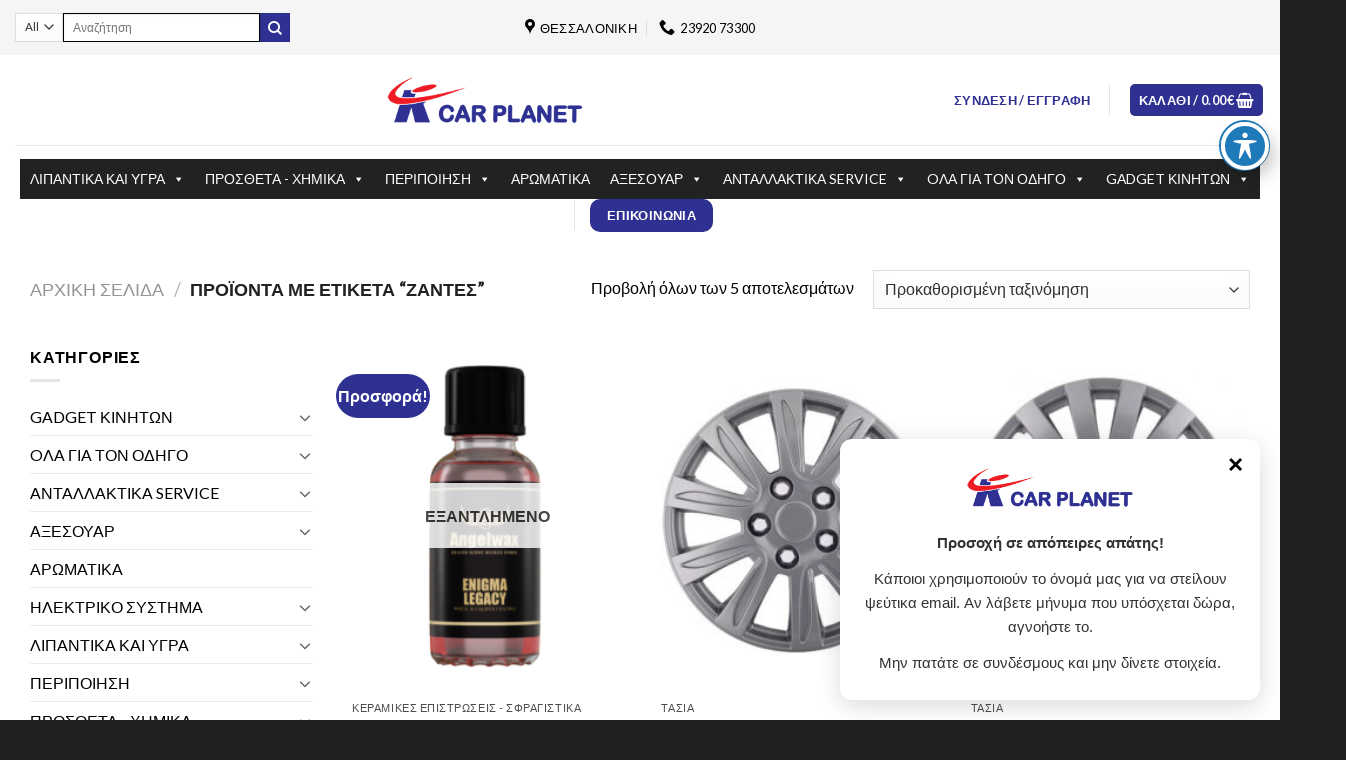

--- FILE ---
content_type: text/html; charset=UTF-8
request_url: https://shop.carplanet.gr/product-tag/zantes/
body_size: 38315
content:
<!DOCTYPE html>
<!--[if IE 9 ]> <html lang="el" class="ie9 loading-site no-js"> <![endif]-->
<!--[if IE 8 ]> <html lang="el" class="ie8 loading-site no-js"> <![endif]-->
<!--[if (gte IE 9)|!(IE)]><!--><html lang="el" class="loading-site no-js"> <!--<![endif]-->
<head>
	<meta charset="UTF-8" />
	<link rel="profile" href="https://gmpg.org/xfn/11" />
	<link rel="pingback" href="https://shop.carplanet.gr/xmlrpc.php" />

					<script>document.documentElement.className = document.documentElement.className + ' yes-js js_active js'</script>
				<script>(function(html){html.className = html.className.replace(/\bno-js\b/,'js')})(document.documentElement);</script>
<meta name='robots' content='index, follow, max-image-preview:large, max-snippet:-1, max-video-preview:-1' />
<meta name="viewport" content="width=device-width, initial-scale=1, maximum-scale=1" />
	<!-- This site is optimized with the Yoast SEO plugin v26.5 - https://yoast.com/wordpress/plugins/seo/ -->
	<title>ζάντες Archives - Shop Car Planet - Σταθμός φροντίδας και εξυπηρέτησης αυτοκινήτων</title>
	<meta name="description" content="Car Planet - Σταθμός φροντίδας και εξυπηρέτησης αυτοκινήτων, Ppf, Paint protection films, Μεμβράνη προστασίας χρώματος, Κεραμική επίστρωση, Ceramic Coating, Γυάλισμα αυτοκινήτου, Αντιηλιακές μεμβράνες, Car detailing" />
	<link rel="canonical" href="https://shop.carplanet.gr/product-tag/zantes/" />
	<meta property="og:locale" content="el_GR" />
	<meta property="og:type" content="article" />
	<meta property="og:title" content="ζάντες Archives - Shop Car Planet - Σταθμός φροντίδας και εξυπηρέτησης αυτοκινήτων" />
	<meta property="og:description" content="Car Planet - Σταθμός φροντίδας και εξυπηρέτησης αυτοκινήτων, Ppf, Paint protection films, Μεμβράνη προστασίας χρώματος, Κεραμική επίστρωση, Ceramic Coating, Γυάλισμα αυτοκινήτου, Αντιηλιακές μεμβράνες, Car detailing" />
	<meta property="og:url" content="https://shop.carplanet.gr/product-tag/zantes/" />
	<meta property="og:site_name" content="Shop Car Planet - Σταθμός φροντίδας και εξυπηρέτησης αυτοκινήτων" />
	<meta property="og:image" content="https://shop.carplanet.gr/wp-content/uploads/2021/03/carplanet_logo.png" />
	<meta property="og:image:width" content="300" />
	<meta property="og:image:height" content="83" />
	<meta property="og:image:type" content="image/png" />
	<meta name="twitter:card" content="summary_large_image" />
	<script type="application/ld+json" class="yoast-schema-graph">{"@context":"https://schema.org","@graph":[{"@type":"CollectionPage","@id":"https://shop.carplanet.gr/product-tag/zantes/","url":"https://shop.carplanet.gr/product-tag/zantes/","name":"ζάντες Archives - Shop Car Planet - Σταθμός φροντίδας και εξυπηρέτησης αυτοκινήτων","isPartOf":{"@id":"https://shop.carplanet.gr/#website"},"primaryImageOfPage":{"@id":"https://shop.carplanet.gr/product-tag/zantes/#primaryimage"},"image":{"@id":"https://shop.carplanet.gr/product-tag/zantes/#primaryimage"},"thumbnailUrl":"https://shop.carplanet.gr/wp-content/uploads/2023/11/aw_enigma_legacy_wheel_30ml_carplanet.png","description":"Car Planet - Σταθμός φροντίδας και εξυπηρέτησης αυτοκινήτων, Ppf, Paint protection films, Μεμβράνη προστασίας χρώματος, Κεραμική επίστρωση, Ceramic Coating, Γυάλισμα αυτοκινήτου, Αντιηλιακές μεμβράνες, Car detailing","breadcrumb":{"@id":"https://shop.carplanet.gr/product-tag/zantes/#breadcrumb"},"inLanguage":"el"},{"@type":"ImageObject","inLanguage":"el","@id":"https://shop.carplanet.gr/product-tag/zantes/#primaryimage","url":"https://shop.carplanet.gr/wp-content/uploads/2023/11/aw_enigma_legacy_wheel_30ml_carplanet.png","contentUrl":"https://shop.carplanet.gr/wp-content/uploads/2023/11/aw_enigma_legacy_wheel_30ml_carplanet.png","width":900,"height":900,"caption":"aw_enigma_legacy_wheel_30ml_carplanet"},{"@type":"BreadcrumbList","@id":"https://shop.carplanet.gr/product-tag/zantes/#breadcrumb","itemListElement":[{"@type":"ListItem","position":1,"name":"Home","item":"https://shop.carplanet.gr/"},{"@type":"ListItem","position":2,"name":"ζάντες"}]},{"@type":"WebSite","@id":"https://shop.carplanet.gr/#website","url":"https://shop.carplanet.gr/","name":"Shop Car Planet - Σταθμός φροντίδας και εξυπηρέτησης αυτοκινήτων","description":"","publisher":{"@id":"https://shop.carplanet.gr/#organization"},"potentialAction":[{"@type":"SearchAction","target":{"@type":"EntryPoint","urlTemplate":"https://shop.carplanet.gr/?s={search_term_string}"},"query-input":{"@type":"PropertyValueSpecification","valueRequired":true,"valueName":"search_term_string"}}],"inLanguage":"el"},{"@type":"Organization","@id":"https://shop.carplanet.gr/#organization","name":"Shop Car Planet - Σταθμός φροντίδας και εξυπηρέτησης αυτοκινήτων","url":"https://shop.carplanet.gr/","logo":{"@type":"ImageObject","inLanguage":"el","@id":"https://shop.carplanet.gr/#/schema/logo/image/","url":"https://shop.carplanet.gr/wp-content/uploads/2021/03/carplanet_logo.png","contentUrl":"https://shop.carplanet.gr/wp-content/uploads/2021/03/carplanet_logo.png","width":300,"height":83,"caption":"Shop Car Planet - Σταθμός φροντίδας και εξυπηρέτησης αυτοκινήτων"},"image":{"@id":"https://shop.carplanet.gr/#/schema/logo/image/"},"sameAs":["https://www.facebook.com/CarPlanet.Eko/","https://www.youtube.com/channel/UCF2QYqWAK7i-ntTm0OAR-cA","https://invite.viber.com/?g2=AQBampNVEubmxkrBs4YH1jQ0bNiHTkGX6sKHx7POeoXfdbEUgFuxiagR4zNTuh&lang=en"]}]}</script>
	<!-- / Yoast SEO plugin. -->


<link rel='dns-prefetch' href='//static.elfsight.com' />
<link rel='dns-prefetch' href='//fonts.googleapis.com' />
<link rel='dns-prefetch' href='//cdnjs.cloudflare.com' />
<link rel="alternate" type="application/rss+xml" title="Ροή RSS &raquo; Shop Car Planet - Σταθμός φροντίδας και εξυπηρέτησης αυτοκινήτων" href="https://shop.carplanet.gr/feed/" />
<link rel="alternate" type="application/rss+xml" title="Ροή Σχολίων &raquo; Shop Car Planet - Σταθμός φροντίδας και εξυπηρέτησης αυτοκινήτων" href="https://shop.carplanet.gr/comments/feed/" />
<link rel="alternate" type="application/rss+xml" title="Ροή για Shop Car Planet - Σταθμός φροντίδας και εξυπηρέτησης αυτοκινήτων &raquo; ζάντες Tag" href="https://shop.carplanet.gr/product-tag/zantes/feed/" />
<style id="woo-sctr-frontend-countdown-style" type="text/css">.woo-sctr-shortcode-wrap-wrap.woo-sctr-shortcode-wrap-wrap-salescountdowntimer{display:block;text-align:center;}.woo-sctr-shortcode-wrap-wrap.woo-sctr-shortcode-wrap-wrap-salescountdowntimer .woo-sctr-shortcode-countdown-1{color:#000000;padding:2px;}.woo-sctr-shortcode-wrap-wrap.woo-sctr-shortcode-wrap-wrap-salescountdowntimer .woo-sctr-shortcode-countdown-1 .woo-sctr-shortcode-countdown-value,.woo-sctr-shortcode-wrap-wrap.woo-sctr-shortcode-wrap-wrap-salescountdowntimer .woo-sctr-shortcode-countdown-1 .woo-sctr-shortcode-countdown-value-container{color:#f80b0b;background:#ffffff;font-size:28px;}.woo-sctr-shortcode-wrap-wrap.woo-sctr-shortcode-wrap-wrap-salescountdowntimer .woo-sctr-shortcode-countdown-1 .woo-sctr-shortcode-countdown-text{font-size:12px;}</style><style id='wp-img-auto-sizes-contain-inline-css' type='text/css'>
img:is([sizes=auto i],[sizes^="auto," i]){contain-intrinsic-size:3000px 1500px}
/*# sourceURL=wp-img-auto-sizes-contain-inline-css */
</style>
<link rel='stylesheet' id='themecomplete-epo-css' href='https://shop.carplanet.gr/wp-content/plugins/woocommerce-tm-extra-product-options/assets/css/epo.min.css?ver=5.0.12.8' type='text/css' media='all' />
<link rel='stylesheet' id='wp-block-library-css' href='https://shop.carplanet.gr/wp-includes/css/dist/block-library/style.min.css?ver=6e0728ebb67d668afa587a54f804e703' type='text/css' media='all' />
<style id='global-styles-inline-css' type='text/css'>
:root{--wp--preset--aspect-ratio--square: 1;--wp--preset--aspect-ratio--4-3: 4/3;--wp--preset--aspect-ratio--3-4: 3/4;--wp--preset--aspect-ratio--3-2: 3/2;--wp--preset--aspect-ratio--2-3: 2/3;--wp--preset--aspect-ratio--16-9: 16/9;--wp--preset--aspect-ratio--9-16: 9/16;--wp--preset--color--black: #000000;--wp--preset--color--cyan-bluish-gray: #abb8c3;--wp--preset--color--white: #ffffff;--wp--preset--color--pale-pink: #f78da7;--wp--preset--color--vivid-red: #cf2e2e;--wp--preset--color--luminous-vivid-orange: #ff6900;--wp--preset--color--luminous-vivid-amber: #fcb900;--wp--preset--color--light-green-cyan: #7bdcb5;--wp--preset--color--vivid-green-cyan: #00d084;--wp--preset--color--pale-cyan-blue: #8ed1fc;--wp--preset--color--vivid-cyan-blue: #0693e3;--wp--preset--color--vivid-purple: #9b51e0;--wp--preset--gradient--vivid-cyan-blue-to-vivid-purple: linear-gradient(135deg,rgb(6,147,227) 0%,rgb(155,81,224) 100%);--wp--preset--gradient--light-green-cyan-to-vivid-green-cyan: linear-gradient(135deg,rgb(122,220,180) 0%,rgb(0,208,130) 100%);--wp--preset--gradient--luminous-vivid-amber-to-luminous-vivid-orange: linear-gradient(135deg,rgb(252,185,0) 0%,rgb(255,105,0) 100%);--wp--preset--gradient--luminous-vivid-orange-to-vivid-red: linear-gradient(135deg,rgb(255,105,0) 0%,rgb(207,46,46) 100%);--wp--preset--gradient--very-light-gray-to-cyan-bluish-gray: linear-gradient(135deg,rgb(238,238,238) 0%,rgb(169,184,195) 100%);--wp--preset--gradient--cool-to-warm-spectrum: linear-gradient(135deg,rgb(74,234,220) 0%,rgb(151,120,209) 20%,rgb(207,42,186) 40%,rgb(238,44,130) 60%,rgb(251,105,98) 80%,rgb(254,248,76) 100%);--wp--preset--gradient--blush-light-purple: linear-gradient(135deg,rgb(255,206,236) 0%,rgb(152,150,240) 100%);--wp--preset--gradient--blush-bordeaux: linear-gradient(135deg,rgb(254,205,165) 0%,rgb(254,45,45) 50%,rgb(107,0,62) 100%);--wp--preset--gradient--luminous-dusk: linear-gradient(135deg,rgb(255,203,112) 0%,rgb(199,81,192) 50%,rgb(65,88,208) 100%);--wp--preset--gradient--pale-ocean: linear-gradient(135deg,rgb(255,245,203) 0%,rgb(182,227,212) 50%,rgb(51,167,181) 100%);--wp--preset--gradient--electric-grass: linear-gradient(135deg,rgb(202,248,128) 0%,rgb(113,206,126) 100%);--wp--preset--gradient--midnight: linear-gradient(135deg,rgb(2,3,129) 0%,rgb(40,116,252) 100%);--wp--preset--font-size--small: 13px;--wp--preset--font-size--medium: 20px;--wp--preset--font-size--large: 36px;--wp--preset--font-size--x-large: 42px;--wp--preset--spacing--20: 0.44rem;--wp--preset--spacing--30: 0.67rem;--wp--preset--spacing--40: 1rem;--wp--preset--spacing--50: 1.5rem;--wp--preset--spacing--60: 2.25rem;--wp--preset--spacing--70: 3.38rem;--wp--preset--spacing--80: 5.06rem;--wp--preset--shadow--natural: 6px 6px 9px rgba(0, 0, 0, 0.2);--wp--preset--shadow--deep: 12px 12px 50px rgba(0, 0, 0, 0.4);--wp--preset--shadow--sharp: 6px 6px 0px rgba(0, 0, 0, 0.2);--wp--preset--shadow--outlined: 6px 6px 0px -3px rgb(255, 255, 255), 6px 6px rgb(0, 0, 0);--wp--preset--shadow--crisp: 6px 6px 0px rgb(0, 0, 0);}:where(.is-layout-flex){gap: 0.5em;}:where(.is-layout-grid){gap: 0.5em;}body .is-layout-flex{display: flex;}.is-layout-flex{flex-wrap: wrap;align-items: center;}.is-layout-flex > :is(*, div){margin: 0;}body .is-layout-grid{display: grid;}.is-layout-grid > :is(*, div){margin: 0;}:where(.wp-block-columns.is-layout-flex){gap: 2em;}:where(.wp-block-columns.is-layout-grid){gap: 2em;}:where(.wp-block-post-template.is-layout-flex){gap: 1.25em;}:where(.wp-block-post-template.is-layout-grid){gap: 1.25em;}.has-black-color{color: var(--wp--preset--color--black) !important;}.has-cyan-bluish-gray-color{color: var(--wp--preset--color--cyan-bluish-gray) !important;}.has-white-color{color: var(--wp--preset--color--white) !important;}.has-pale-pink-color{color: var(--wp--preset--color--pale-pink) !important;}.has-vivid-red-color{color: var(--wp--preset--color--vivid-red) !important;}.has-luminous-vivid-orange-color{color: var(--wp--preset--color--luminous-vivid-orange) !important;}.has-luminous-vivid-amber-color{color: var(--wp--preset--color--luminous-vivid-amber) !important;}.has-light-green-cyan-color{color: var(--wp--preset--color--light-green-cyan) !important;}.has-vivid-green-cyan-color{color: var(--wp--preset--color--vivid-green-cyan) !important;}.has-pale-cyan-blue-color{color: var(--wp--preset--color--pale-cyan-blue) !important;}.has-vivid-cyan-blue-color{color: var(--wp--preset--color--vivid-cyan-blue) !important;}.has-vivid-purple-color{color: var(--wp--preset--color--vivid-purple) !important;}.has-black-background-color{background-color: var(--wp--preset--color--black) !important;}.has-cyan-bluish-gray-background-color{background-color: var(--wp--preset--color--cyan-bluish-gray) !important;}.has-white-background-color{background-color: var(--wp--preset--color--white) !important;}.has-pale-pink-background-color{background-color: var(--wp--preset--color--pale-pink) !important;}.has-vivid-red-background-color{background-color: var(--wp--preset--color--vivid-red) !important;}.has-luminous-vivid-orange-background-color{background-color: var(--wp--preset--color--luminous-vivid-orange) !important;}.has-luminous-vivid-amber-background-color{background-color: var(--wp--preset--color--luminous-vivid-amber) !important;}.has-light-green-cyan-background-color{background-color: var(--wp--preset--color--light-green-cyan) !important;}.has-vivid-green-cyan-background-color{background-color: var(--wp--preset--color--vivid-green-cyan) !important;}.has-pale-cyan-blue-background-color{background-color: var(--wp--preset--color--pale-cyan-blue) !important;}.has-vivid-cyan-blue-background-color{background-color: var(--wp--preset--color--vivid-cyan-blue) !important;}.has-vivid-purple-background-color{background-color: var(--wp--preset--color--vivid-purple) !important;}.has-black-border-color{border-color: var(--wp--preset--color--black) !important;}.has-cyan-bluish-gray-border-color{border-color: var(--wp--preset--color--cyan-bluish-gray) !important;}.has-white-border-color{border-color: var(--wp--preset--color--white) !important;}.has-pale-pink-border-color{border-color: var(--wp--preset--color--pale-pink) !important;}.has-vivid-red-border-color{border-color: var(--wp--preset--color--vivid-red) !important;}.has-luminous-vivid-orange-border-color{border-color: var(--wp--preset--color--luminous-vivid-orange) !important;}.has-luminous-vivid-amber-border-color{border-color: var(--wp--preset--color--luminous-vivid-amber) !important;}.has-light-green-cyan-border-color{border-color: var(--wp--preset--color--light-green-cyan) !important;}.has-vivid-green-cyan-border-color{border-color: var(--wp--preset--color--vivid-green-cyan) !important;}.has-pale-cyan-blue-border-color{border-color: var(--wp--preset--color--pale-cyan-blue) !important;}.has-vivid-cyan-blue-border-color{border-color: var(--wp--preset--color--vivid-cyan-blue) !important;}.has-vivid-purple-border-color{border-color: var(--wp--preset--color--vivid-purple) !important;}.has-vivid-cyan-blue-to-vivid-purple-gradient-background{background: var(--wp--preset--gradient--vivid-cyan-blue-to-vivid-purple) !important;}.has-light-green-cyan-to-vivid-green-cyan-gradient-background{background: var(--wp--preset--gradient--light-green-cyan-to-vivid-green-cyan) !important;}.has-luminous-vivid-amber-to-luminous-vivid-orange-gradient-background{background: var(--wp--preset--gradient--luminous-vivid-amber-to-luminous-vivid-orange) !important;}.has-luminous-vivid-orange-to-vivid-red-gradient-background{background: var(--wp--preset--gradient--luminous-vivid-orange-to-vivid-red) !important;}.has-very-light-gray-to-cyan-bluish-gray-gradient-background{background: var(--wp--preset--gradient--very-light-gray-to-cyan-bluish-gray) !important;}.has-cool-to-warm-spectrum-gradient-background{background: var(--wp--preset--gradient--cool-to-warm-spectrum) !important;}.has-blush-light-purple-gradient-background{background: var(--wp--preset--gradient--blush-light-purple) !important;}.has-blush-bordeaux-gradient-background{background: var(--wp--preset--gradient--blush-bordeaux) !important;}.has-luminous-dusk-gradient-background{background: var(--wp--preset--gradient--luminous-dusk) !important;}.has-pale-ocean-gradient-background{background: var(--wp--preset--gradient--pale-ocean) !important;}.has-electric-grass-gradient-background{background: var(--wp--preset--gradient--electric-grass) !important;}.has-midnight-gradient-background{background: var(--wp--preset--gradient--midnight) !important;}.has-small-font-size{font-size: var(--wp--preset--font-size--small) !important;}.has-medium-font-size{font-size: var(--wp--preset--font-size--medium) !important;}.has-large-font-size{font-size: var(--wp--preset--font-size--large) !important;}.has-x-large-font-size{font-size: var(--wp--preset--font-size--x-large) !important;}
/*# sourceURL=global-styles-inline-css */
</style>

<style id='classic-theme-styles-inline-css' type='text/css'>
/*! This file is auto-generated */
.wp-block-button__link{color:#fff;background-color:#32373c;border-radius:9999px;box-shadow:none;text-decoration:none;padding:calc(.667em + 2px) calc(1.333em + 2px);font-size:1.125em}.wp-block-file__button{background:#32373c;color:#fff;text-decoration:none}
/*# sourceURL=/wp-includes/css/classic-themes.min.css */
</style>
<link rel='stylesheet' id='font-awesome-css' href='https://shop.carplanet.gr/wp-content/plugins/contact-widgets/assets/css/font-awesome.min.css?ver=4.7.0' type='text/css' media='all' />
<style id='font-awesome-inline-css' type='text/css'>
[data-font="FontAwesome"]:before {font-family: 'FontAwesome' !important;content: attr(data-icon) !important;speak: none !important;font-weight: normal !important;font-variant: normal !important;text-transform: none !important;line-height: 1 !important;font-style: normal !important;-webkit-font-smoothing: antialiased !important;-moz-osx-font-smoothing: grayscale !important;}
/*# sourceURL=font-awesome-inline-css */
</style>
<link rel='stylesheet' id='acwp-main-css-css' href='https://shop.carplanet.gr/wp-content/plugins/accessible-poetry/assets/css/main.css?ver=6e0728ebb67d668afa587a54f804e703' type='text/css' media='all' />
<link rel='stylesheet' id='acwp-mdi-css' href='https://fonts.googleapis.com/icon?family=Material+Icons&#038;ver=6.9' type='text/css' media='all' />
<link rel='stylesheet' id='contact-form-7-css' href='https://shop.carplanet.gr/wp-content/plugins/contact-form-7/includes/css/styles.css?ver=5.6.3' type='text/css' media='all' />
<link rel='stylesheet' id='font-awesome.min-css' href='https://cdnjs.cloudflare.com/ajax/libs/font-awesome/4.7.0/css/font-awesome.min.css?ver=6e0728ebb67d668afa587a54f804e703' type='text/css' media='all' />
<link rel='stylesheet' id='contact_info-css' href='https://shop.carplanet.gr/wp-content/plugins/contact-info/css/contact_info.css?ver=6e0728ebb67d668afa587a54f804e703' type='text/css' media='all' />
<link rel='stylesheet' id='elfsight-iconfont-css' href='https://shop.carplanet.gr/wp-content/plugins/elfsight-addons-for-elementor/iconfont/style.css?ver=6e0728ebb67d668afa587a54f804e703' type='text/css' media='all' />
<link rel='stylesheet' id='contact-information-css' href='https://shop.carplanet.gr/wp-content/plugins/simple-contact-information-widget/public/css/contact-information-public.css?ver=1.0.3' type='text/css' media='all' />
<link rel='stylesheet' id='dashicons-css' href='https://shop.carplanet.gr/wp-includes/css/dashicons.min.css?ver=6e0728ebb67d668afa587a54f804e703' type='text/css' media='all' />
<style id='dashicons-inline-css' type='text/css'>
[data-font="Dashicons"]:before {font-family: 'Dashicons' !important;content: attr(data-icon) !important;speak: none !important;font-weight: normal !important;font-variant: normal !important;text-transform: none !important;line-height: 1 !important;font-style: normal !important;-webkit-font-smoothing: antialiased !important;-moz-osx-font-smoothing: grayscale !important;}
/*# sourceURL=dashicons-inline-css */
</style>
<link rel='stylesheet' id='ux-style-css' href='https://shop.carplanet.gr/wp-content/plugins/ux-flatsome-addons/assets/css/twentytwenty.css?ver=1.0.0' type='text/css' media='all' />
<style id='woocommerce-inline-inline-css' type='text/css'>
.woocommerce form .form-row .required { visibility: visible; }
/*# sourceURL=woocommerce-inline-inline-css */
</style>
<link rel='stylesheet' id='trp-language-switcher-style-css' href='https://shop.carplanet.gr/wp-content/plugins/translatepress-multilingual/assets/css/trp-language-switcher.css?ver=2.5.1' type='text/css' media='all' />
<link rel='stylesheet' id='ivory-search-styles-css' href='https://shop.carplanet.gr/wp-content/plugins/add-search-to-menu/public/css/ivory-search.min.css?ver=5.5.1' type='text/css' media='all' />
<link rel='stylesheet' id='megamenu-css' href='https://shop.carplanet.gr/wp-content/uploads/maxmegamenu/style.css?ver=d731f0' type='text/css' media='all' />
<link rel='stylesheet' id='yith-wcan-frontend-css' href='https://shop.carplanet.gr/wp-content/plugins/yith-woocommerce-ajax-navigation/assets/css/frontend.css?ver=4.15.0' type='text/css' media='all' />
<link rel='stylesheet' id='yith-wcan-shortcodes-css' href='https://shop.carplanet.gr/wp-content/plugins/yith-woocommerce-ajax-navigation/assets/css/shortcodes.css?ver=4.15.0' type='text/css' media='all' />
<style id='yith-wcan-shortcodes-inline-css' type='text/css'>
:root{
	--yith-wcan-filters_colors_titles: #434343;
	--yith-wcan-filters_colors_background: #FFFFFF;
	--yith-wcan-filters_colors_accent: #A7144C;
	--yith-wcan-filters_colors_accent_r: 167;
	--yith-wcan-filters_colors_accent_g: 20;
	--yith-wcan-filters_colors_accent_b: 76;
	--yith-wcan-color_swatches_border_radius: 100%;
	--yith-wcan-color_swatches_size: 30px;
	--yith-wcan-labels_style_background: #FFFFFF;
	--yith-wcan-labels_style_background_hover: #A7144C;
	--yith-wcan-labels_style_background_active: #A7144C;
	--yith-wcan-labels_style_text: #434343;
	--yith-wcan-labels_style_text_hover: #FFFFFF;
	--yith-wcan-labels_style_text_active: #FFFFFF;
	--yith-wcan-anchors_style_text: #434343;
	--yith-wcan-anchors_style_text_hover: #A7144C;
	--yith-wcan-anchors_style_text_active: #A7144C;
}
/*# sourceURL=yith-wcan-shortcodes-inline-css */
</style>
<link rel='stylesheet' id='yith-wcbr-css' href='https://shop.carplanet.gr/wp-content/plugins/yith-woocommerce-brands-add-on/assets/css/yith-wcbr.css?ver=2.5.0' type='text/css' media='all' />
<link rel='stylesheet' id='woo_conditional_shipping_css-css' href='https://shop.carplanet.gr/wp-content/plugins/conditional-shipping-for-woocommerce/includes/frontend/../../frontend/css/woo-conditional-shipping.css?ver=2.4.1.free' type='text/css' media='all' />
<link rel='stylesheet' id='flatsome-icons-css' href='https://shop.carplanet.gr/wp-content/themes/flatsome/assets/css/fl-icons.css?ver=3.12' type='text/css' media='all' />
<link rel='stylesheet' id='flatsome-woocommerce-wishlist-css' href='https://shop.carplanet.gr/wp-content/themes/flatsome/inc/integrations/wc-yith-wishlist/wishlist.css?ver=3.10.2' type='text/css' media='all' />
<link rel='stylesheet' id='wwbp_frontend-css' href='https://shop.carplanet.gr/wp-content/plugins/weight-based-pricing-for-woocommerce//Assets/CSS/wwbp_frontend.css?ver=1.1.4' type='text/css' media='all' />
<link rel='stylesheet' id='wpzoom-social-icons-socicon-css' href='https://shop.carplanet.gr/wp-content/plugins/social-icons-widget-by-wpzoom/assets/css/wpzoom-socicon.css?ver=1681196025' type='text/css' media='all' />
<link rel='stylesheet' id='wpzoom-social-icons-genericons-css' href='https://shop.carplanet.gr/wp-content/plugins/social-icons-widget-by-wpzoom/assets/css/genericons.css?ver=1681196025' type='text/css' media='all' />
<link rel='stylesheet' id='wpzoom-social-icons-academicons-css' href='https://shop.carplanet.gr/wp-content/plugins/social-icons-widget-by-wpzoom/assets/css/academicons.min.css?ver=1681196025' type='text/css' media='all' />
<link rel='stylesheet' id='wpzoom-social-icons-font-awesome-3-css' href='https://shop.carplanet.gr/wp-content/plugins/social-icons-widget-by-wpzoom/assets/css/font-awesome-3.min.css?ver=1681196025' type='text/css' media='all' />
<link rel='stylesheet' id='wpzoom-social-icons-styles-css' href='https://shop.carplanet.gr/wp-content/plugins/social-icons-widget-by-wpzoom/assets/css/wpzoom-social-icons-styles.css?ver=1681196025' type='text/css' media='all' />
<link rel='stylesheet' id='flatsome-main-css' href='https://shop.carplanet.gr/wp-content/themes/flatsome/assets/css/flatsome.css?ver=3.13.3' type='text/css' media='all' />
<link rel='stylesheet' id='flatsome-shop-css' href='https://shop.carplanet.gr/wp-content/themes/flatsome/assets/css/flatsome-shop.css?ver=3.13.3' type='text/css' media='all' />
<link rel='stylesheet' id='flatsome-style-css' href='https://shop.carplanet.gr/wp-content/themes/flatsome/style.css?ver=3.13.3' type='text/css' media='all' />
<link rel='preload' as='font'  id='wpzoom-social-icons-font-academicons-woff2-css' href='https://shop.carplanet.gr/wp-content/plugins/social-icons-widget-by-wpzoom/assets/font/academicons.woff2?v=1.9.2'  type='font/woff2' crossorigin />
<link rel='preload' as='font'  id='wpzoom-social-icons-font-fontawesome-3-woff2-css' href='https://shop.carplanet.gr/wp-content/plugins/social-icons-widget-by-wpzoom/assets/font/fontawesome-webfont.woff2?v=4.7.0'  type='font/woff2' crossorigin />
<link rel='preload' as='font'  id='wpzoom-social-icons-font-genericons-woff-css' href='https://shop.carplanet.gr/wp-content/plugins/social-icons-widget-by-wpzoom/assets/font/Genericons.woff'  type='font/woff' crossorigin />
<link rel='preload' as='font'  id='wpzoom-social-icons-font-socicon-woff2-css' href='https://shop.carplanet.gr/wp-content/plugins/social-icons-widget-by-wpzoom/assets/font/socicon.woff2?v=4.2.11'  type='font/woff2' crossorigin />
<link rel='stylesheet' id='flatsome-googlefonts-css' href='//fonts.googleapis.com/css?family=Lato%3Aregular%2C700%2C400%2C700%7CDancing+Script%3Aregular%2C400&#038;display=swap&#038;ver=3.9' type='text/css' media='all' />
<script type="text/template" id="tmpl-variation-template">
	<div class="woocommerce-variation-description">{{{ data.variation.variation_description }}}</div>
	<div class="woocommerce-variation-price">{{{ data.variation.price_html }}}</div>
	<div class="woocommerce-variation-availability">{{{ data.variation.availability_html }}}</div>
</script>
<script type="text/template" id="tmpl-unavailable-variation-template">
	<p>Λυπούμαστε, αυτό το προϊόν δεν είναι διαθέσιμο. Παρακαλούμε, επιλέξτε έναν διαφορετικό συνδυασμό.</p>
</script>
<script type="text/javascript">
            window._nslDOMReady = function (callback) {
                if ( document.readyState === "complete" || document.readyState === "interactive" ) {
                    callback();
                } else {
                    document.addEventListener( "DOMContentLoaded", callback );
                }
            };
            </script><script type="text/javascript" src="https://shop.carplanet.gr/wp-includes/js/jquery/jquery.min.js?ver=3.7.1" id="jquery-core-js"></script>
<script type="text/javascript" src="https://shop.carplanet.gr/wp-includes/js/jquery/jquery-migrate.min.js?ver=3.4.1" id="jquery-migrate-js"></script>
<script type="text/javascript" src="https://shop.carplanet.gr/wp-content/plugins/simple-contact-information-widget/public/js/contact-information-public.js?ver=1.0.3" id="contact-information-js"></script>
<script type="text/javascript" src="https://shop.carplanet.gr/wp-content/plugins/translatepress-multilingual/assets/js/trp-frontend-compatibility.js?ver=2.5.1" id="trp-frontend-compatibility-js"></script>
<script type="text/javascript" src="https://shop.carplanet.gr/wp-content/plugins/woocommerce/assets/js/jquery-cookie/jquery.cookie.min.js?ver=1.4.1-wc.7.5.1" id="jquery-cookie-js"></script>
<script type="text/javascript" src="https://shop.carplanet.gr/wp-content/plugins/conditional-shipping-for-woocommerce/includes/frontend/../../frontend/js/woo-conditional-shipping.js?ver=2.4.1.free" id="woo-conditional-shipping-js-js"></script>
<script type="text/javascript" src="https://shop.carplanet.gr/wp-content/plugins/weight-based-pricing-for-woocommerce//Assets/JS/wwbp_frontend.js?ver=1.1.4" id="wwbp_frontend-js"></script>
<link rel="https://api.w.org/" href="https://shop.carplanet.gr/wp-json/" /><link rel="alternate" title="JSON" type="application/json" href="https://shop.carplanet.gr/wp-json/wp/v2/product_tag/872" /><link rel="EditURI" type="application/rsd+xml" title="RSD" href="https://shop.carplanet.gr/xmlrpc.php?rsd" />
<!-- start Simple Custom CSS and JS -->
<style type="text/css">
.sgpb-popup-close-button-1 {
  z-index: 999920 !important;
  position: absolute !important;
  float: left !important;
  right: -195px !important;
  bottom: 170px !important;
  width: 21px !important;
  cursor: pointer !important;
  height: 21px !important;
  background-repeat: no-repeat !important;
  background-size: cover !important;
}</style>
<!-- end Simple Custom CSS and JS -->
<!-- start Simple Custom CSS and JS -->
<style type="text/css">
.dark ul.menu > li > a:hover, .dark ul.menu > li.active > a, .dark ul.menu > li.current-cat > a, .dark .widget > ul > li > a:hover, .dark .widget > ul > li.active > a, .dark .widget > ul > li.current-cat > a {
  color: white !important;
}


.contact_information.ci_icon .item-ci.item-ci-phone::before {
  font-family: "FontAwesome" !important;
  content: "\f095" !important;
  transform: none !important;
}</style>
<!-- end Simple Custom CSS and JS -->
<link rel="alternate" hreflang="el" href="https://shop.carplanet.gr/product-tag/zantes/"/>
<link rel="alternate" hreflang="en-US" href="https://shop.carplanet.gr/en/product-tag/zantes/"/>
<link rel="alternate" hreflang="en" href="https://shop.carplanet.gr/en/product-tag/zantes/"/>
<style>.bg{opacity: 0; transition: opacity 1s; -webkit-transition: opacity 1s;} .bg-loaded{opacity: 1;}</style><!--[if IE]><link rel="stylesheet" type="text/css" href="https://shop.carplanet.gr/wp-content/themes/flatsome/assets/css/ie-fallback.css"><script src="//cdnjs.cloudflare.com/ajax/libs/html5shiv/3.6.1/html5shiv.js"></script><script>var head = document.getElementsByTagName('head')[0],style = document.createElement('style');style.type = 'text/css';style.styleSheet.cssText = ':before,:after{content:none !important';head.appendChild(style);setTimeout(function(){head.removeChild(style);}, 0);</script><script src="https://shop.carplanet.gr/wp-content/themes/flatsome/assets/libs/ie-flexibility.js"></script><![endif]-->	<noscript><style>.woocommerce-product-gallery{ opacity: 1 !important; }</style></noscript>
	<link rel="icon" href="https://shop.carplanet.gr/wp-content/uploads/2021/03/cropped-—Pngtree—vector-car-icon_3991821-32x32.png" sizes="32x32" />
<link rel="icon" href="https://shop.carplanet.gr/wp-content/uploads/2021/03/cropped-—Pngtree—vector-car-icon_3991821-192x192.png" sizes="192x192" />
<link rel="apple-touch-icon" href="https://shop.carplanet.gr/wp-content/uploads/2021/03/cropped-—Pngtree—vector-car-icon_3991821-180x180.png" />
<meta name="msapplication-TileImage" content="https://shop.carplanet.gr/wp-content/uploads/2021/03/cropped-—Pngtree—vector-car-icon_3991821-270x270.png" />
<style id="custom-css" type="text/css">:root {--primary-color: #2e3192;}.full-width .ubermenu-nav, .container, .row{max-width: 1250px}.row.row-collapse{max-width: 1220px}.row.row-small{max-width: 1242.5px}.row.row-large{max-width: 1280px}.header-main{height: 90px}#logo img{max-height: 90px}#logo{width:200px;}.header-bottom{min-height: 100px}.header-top{min-height: 55px}.transparent .header-main{height: 90px}.transparent #logo img{max-height: 90px}.has-transparent + .page-title:first-of-type,.has-transparent + #main > .page-title,.has-transparent + #main > div > .page-title,.has-transparent + #main .page-header-wrapper:first-of-type .page-title{padding-top: 170px;}.header.show-on-scroll,.stuck .header-main{height:69px!important}.stuck #logo img{max-height: 69px!important}.search-form{ width: 54%;}.header-bg-color, .header-wrapper {background-color: #ffffff}.header-bottom {background-color: #ffffff}.top-bar-nav > li > a{line-height: 16px }.header-main .nav > li > a{line-height: 16px }.stuck .header-main .nav > li > a{line-height: 50px }.header-bottom-nav > li > a{line-height: 16px }@media (max-width: 549px) {.header-main{height: 70px}#logo img{max-height: 70px}}.nav-dropdown-has-arrow.nav-dropdown-has-border li.has-dropdown:before{border-bottom-color: #ffffff;}.nav .nav-dropdown{border-color: #ffffff }.nav-dropdown{border-radius:5px}.nav-dropdown{font-size:100%}.nav-dropdown-has-arrow li.has-dropdown:after{border-bottom-color: #ffffff;}.nav .nav-dropdown{background-color: #ffffff}.header-top{background-color:#f5f5f5!important;}/* Color */.accordion-title.active, .has-icon-bg .icon .icon-inner,.logo a, .primary.is-underline, .primary.is-link, .badge-outline .badge-inner, .nav-outline > li.active> a,.nav-outline >li.active > a, .cart-icon strong,[data-color='primary'], .is-outline.primary{color: #2e3192;}/* Color !important */[data-text-color="primary"]{color: #2e3192!important;}/* Background Color */[data-text-bg="primary"]{background-color: #2e3192;}/* Background */.scroll-to-bullets a,.featured-title, .label-new.menu-item > a:after, .nav-pagination > li > .current,.nav-pagination > li > span:hover,.nav-pagination > li > a:hover,.has-hover:hover .badge-outline .badge-inner,button[type="submit"], .button.wc-forward:not(.checkout):not(.checkout-button), .button.submit-button, .button.primary:not(.is-outline),.featured-table .title,.is-outline:hover, .has-icon:hover .icon-label,.nav-dropdown-bold .nav-column li > a:hover, .nav-dropdown.nav-dropdown-bold > li > a:hover, .nav-dropdown-bold.dark .nav-column li > a:hover, .nav-dropdown.nav-dropdown-bold.dark > li > a:hover, .is-outline:hover, .tagcloud a:hover,.grid-tools a, input[type='submit']:not(.is-form), .box-badge:hover .box-text, input.button.alt,.nav-box > li > a:hover,.nav-box > li.active > a,.nav-pills > li.active > a ,.current-dropdown .cart-icon strong, .cart-icon:hover strong, .nav-line-bottom > li > a:before, .nav-line-grow > li > a:before, .nav-line > li > a:before,.banner, .header-top, .slider-nav-circle .flickity-prev-next-button:hover svg, .slider-nav-circle .flickity-prev-next-button:hover .arrow, .primary.is-outline:hover, .button.primary:not(.is-outline), input[type='submit'].primary, input[type='submit'].primary, input[type='reset'].button, input[type='button'].primary, .badge-inner{background-color: #2e3192;}/* Border */.nav-vertical.nav-tabs > li.active > a,.scroll-to-bullets a.active,.nav-pagination > li > .current,.nav-pagination > li > span:hover,.nav-pagination > li > a:hover,.has-hover:hover .badge-outline .badge-inner,.accordion-title.active,.featured-table,.is-outline:hover, .tagcloud a:hover,blockquote, .has-border, .cart-icon strong:after,.cart-icon strong,.blockUI:before, .processing:before,.loading-spin, .slider-nav-circle .flickity-prev-next-button:hover svg, .slider-nav-circle .flickity-prev-next-button:hover .arrow, .primary.is-outline:hover{border-color: #2e3192}.nav-tabs > li.active > a{border-top-color: #2e3192}.widget_shopping_cart_content .blockUI.blockOverlay:before { border-left-color: #2e3192 }.woocommerce-checkout-review-order .blockUI.blockOverlay:before { border-left-color: #2e3192 }/* Fill */.slider .flickity-prev-next-button:hover svg,.slider .flickity-prev-next-button:hover .arrow{fill: #2e3192;}body{font-size: 100%;}body{font-family:"Lato", sans-serif}body{font-weight: 400}.nav > li > a {font-family:"Lato", sans-serif;}.mobile-sidebar-levels-2 .nav > li > ul > li > a {font-family:"Lato", sans-serif;}.nav > li > a {font-weight: 700;}.mobile-sidebar-levels-2 .nav > li > ul > li > a {font-weight: 700;}h1,h2,h3,h4,h5,h6,.heading-font, .off-canvas-center .nav-sidebar.nav-vertical > li > a{font-family: "Lato", sans-serif;}h1,h2,h3,h4,h5,h6,.heading-font,.banner h1,.banner h2{font-weight: 700;}.alt-font{font-family: "Dancing Script", sans-serif;}.alt-font{font-weight: 400!important;}.header:not(.transparent) .top-bar-nav > li > a {color: #ffffff;}.header:not(.transparent) .top-bar-nav.nav > li > a:hover,.header:not(.transparent) .top-bar-nav.nav > li.active > a,.header:not(.transparent) .top-bar-nav.nav > li.current > a,.header:not(.transparent) .top-bar-nav.nav > li > a.active,.header:not(.transparent) .top-bar-nav.nav > li > a.current{color: #ffffff;}.top-bar-nav.nav-line-bottom > li > a:before,.top-bar-nav.nav-line-grow > li > a:before,.top-bar-nav.nav-line > li > a:before,.top-bar-nav.nav-box > li > a:hover,.top-bar-nav.nav-box > li.active > a,.top-bar-nav.nav-pills > li > a:hover,.top-bar-nav.nav-pills > li.active > a{color:#FFF!important;background-color: #ffffff;}.header:not(.transparent) .header-nav-main.nav > li > a {color: #2e3192;}.header:not(.transparent) .header-nav-main.nav > li > a:hover,.header:not(.transparent) .header-nav-main.nav > li.active > a,.header:not(.transparent) .header-nav-main.nav > li.current > a,.header:not(.transparent) .header-nav-main.nav > li > a.active,.header:not(.transparent) .header-nav-main.nav > li > a.current{color: #2e3192;}.header-nav-main.nav-line-bottom > li > a:before,.header-nav-main.nav-line-grow > li > a:before,.header-nav-main.nav-line > li > a:before,.header-nav-main.nav-box > li > a:hover,.header-nav-main.nav-box > li.active > a,.header-nav-main.nav-pills > li > a:hover,.header-nav-main.nav-pills > li.active > a{color:#FFF!important;background-color: #2e3192;}.header:not(.transparent) .header-bottom-nav.nav > li > a{color: #000000;}.header:not(.transparent) .header-bottom-nav.nav > li > a:hover,.header:not(.transparent) .header-bottom-nav.nav > li.active > a,.header:not(.transparent) .header-bottom-nav.nav > li.current > a,.header:not(.transparent) .header-bottom-nav.nav > li > a.active,.header:not(.transparent) .header-bottom-nav.nav > li > a.current{color: #2e3192;}.header-bottom-nav.nav-line-bottom > li > a:before,.header-bottom-nav.nav-line-grow > li > a:before,.header-bottom-nav.nav-line > li > a:before,.header-bottom-nav.nav-box > li > a:hover,.header-bottom-nav.nav-box > li.active > a,.header-bottom-nav.nav-pills > li > a:hover,.header-bottom-nav.nav-pills > li.active > a{color:#FFF!important;background-color: #2e3192;}a{color: #2e3192;}a:hover{color: #2e3192;}.tagcloud a:hover{border-color: #2e3192;background-color: #2e3192;}.current .breadcrumb-step, [data-icon-label]:after, .button#place_order,.button.checkout,.checkout-button,.single_add_to_cart_button.button{background-color: #2e3192!important }@media screen and (min-width: 550px){.products .box-vertical .box-image{min-width: 247px!important;width: 247px!important;}}.header-main .social-icons,.header-main .cart-icon strong,.header-main .menu-title,.header-main .header-button > .button.is-outline,.header-main .nav > li > a > i:not(.icon-angle-down){color: #2e3192!important;}.header-main .header-button > .button.is-outline,.header-main .cart-icon strong:after,.header-main .cart-icon strong{border-color: #2e3192!important;}.header-main .header-button > .button:not(.is-outline){background-color: #2e3192!important;}.header-main .current-dropdown .cart-icon strong,.header-main .header-button > .button:hover,.header-main .header-button > .button:hover i,.header-main .header-button > .button:hover span{color:#FFF!important;}.header-main .menu-title:hover,.header-main .social-icons a:hover,.header-main .header-button > .button.is-outline:hover,.header-main .nav > li > a:hover > i:not(.icon-angle-down){color: #2e3192!important;}.header-main .current-dropdown .cart-icon strong,.header-main .header-button > .button:hover{background-color: #2e3192!important;}.header-main .current-dropdown .cart-icon strong:after,.header-main .current-dropdown .cart-icon strong,.header-main .header-button > .button:hover{border-color: #2e3192!important;}.footer-1{background-color: #ffffff}.footer-2{background-color: #040244}.absolute-footer, html{background-color: #212121}.label-new.menu-item > a:after{content:"New";}.label-hot.menu-item > a:after{content:"Hot";}.label-sale.menu-item > a:after{content:"Sale";}.label-popular.menu-item > a:after{content:"Popular";}</style>		<style type="text/css" id="wp-custom-css">
			#masthead .flex-right {
    flex: auto !important;
}

.add-to-cart-button {
 position: absolute;
 top:115px;
}

.box-text {
	height:190px;
}

.woocommerce.columns-4 .products .add-to-cart-button {
 left:45px;
}

a {
    color: black;
}

.dark ul.menu > li > a:hover, .dark ul.menu > li.active > a, .dark ul.menu > li.current-cat > a, .dark .widget > ul > li > a:hover, .dark .widget > ul > li.active > a, .dark .widget > ul > li.current-cat > a {
    color: #2e3192;
}

body {
    color: black;
}

#header {
    position: static !important;
}

.absolute-footer.dark.medium-text-center.text-center {
    display: none;
}

.hvr-none.fa-li.fa.fa-at {
    padding-top: 10px;
}

.hvr-none.fa-li.fa.fa-home {
    padding-top: 5px;
}

#top-link {
    background-color: #2e3192;
}

.nav > li > a, .nav-dropdown > li > a, .nav-column > li > a {
    color: black;
}

.social-icons {
    display: inline-block;
    vertical-align: middle;
    font-size: .85em;
    color: black;
}

.contact_information.ci_icon .item-ci::before {
		color: white;
}

.entry-image img {
    width: 50%;
}

.text-center {
    text-align: left;
}

.entry-summary{
	 text-align: left;
}

.button.is-outline {
	float: center !important;
  }

.woocommerce-mini-cart__empty-message {
  color: black !important;
}
input[type='search']{
	border: 1px solid #000 !important;
}

.screen-reader-text {
	 color: black !important;
	 background-color: white !important;
}

#phishing-banner-close {
  color: black !important;
}

#phishing-banner-close {
  color: black !important;
}		</style>
		<script class="tm-hidden" type="text/template" id="tmpl-tc-cart-options-popup">
    <div class='header'>
        <h3>{{{ data.title }}}</h3>
    </div>
    <div id='{{{ data.id }}}' class='float_editbox'>{{{ data.html }}}</div>
    <div class='footer'>
        <div class='inner'>
            <span class='tm-button button button-secondary button-large floatbox-cancel'>{{{ data.close }}}</span>
        </div>
    </div>
</script>
<script class="tm-hidden" type="text/template" id="tmpl-tc-lightbox">
    <div class="tc-lightbox-wrap">
        <span class="tc-lightbox-button tcfa tcfa-search tc-transition tcinit"></span>
    </div>
</script>
<script class="tm-hidden" type="text/template" id="tmpl-tc-lightbox-zoom">
    <span class="tc-lightbox-button-close tcfa tcfa-times"></span>
    {{{ data.img }}}
</script>
<script class="tm-hidden" type="text/template" id="tmpl-tc-final-totals">
    <dl class="tm-extra-product-options-totals tm-custom-price-totals">
        <# if (data.show_unit_price==true){ #>    	<dt class="tm-unit-price">{{{ data.unit_price }}}</dt>
    	<dd class="tm-unit-price">
    		<span class="price amount options">{{{ data.formatted_unit_price }}}</span>
    	</dd>    	<# } #>
    	<# if (data.show_options_total==true){ #>    	<dt class="tm-options-totals">{{{ data.options_total }}}</dt>
    	<dd class="tm-options-totals">
    		<span class="price amount options">{{{ data.formatted_options_total }}}</span>
    	</dd>    	<# } #>
    	<# if (data.show_fees_total==true){ #>    	<dt class="tm-fee-totals">{{{ data.fees_total }}}</dt>
    	<dd class="tm-fee-totals">
    		<span class="price amount fees">{{{ data.formatted_fees_total }}}</span>
    	</dd>    	<# } #>
    	<# if (data.show_extra_fee==true){ #>    	<dt class="tm-extra-fee">{{{ data.extra_fee }}}</dt>
    	<dd class="tm-extra-fee">
    		<span class="price amount options extra-fee">{{{ data.formatted_extra_fee }}}</span>
    	</dd>    	<# } #>
    	<# if (data.show_final_total==true){ #>    	<dt class="tm-final-totals">{{{ data.final_total }}}</dt>
    	<dd class="tm-final-totals">
    		<span class="price amount final">{{{ data.formatted_final_total }}}</span>
    	</dd>    	<# } #>
            </dl>
</script>
<script class="tm-hidden" type="text/template" id="tmpl-tc-price">
    <span class="amount">{{{ data.price.price }}}</span>
</script>
<script class="tm-hidden" type="text/template" id="tmpl-tc-sale-price">
    <del>
        <span class="tc-original-price amount">{{{ data.price.original_price }}}</span>
    </del>
    <ins>
        <span class="amount">{{{ data.price.price }}}</span>
    </ins>
</script>
<script class="tm-hidden" type="text/template" id="tmpl-tc-section-pop-link">
    <div id="tm-section-pop-up" class="tm-extra-product-options flasho tm_wrapper tm-section-pop-up single tm-animated appear">
        <div class='header'><h3>{{{ data.title }}}</h3></div>
        <div class="float_editbox" id="temp_for_floatbox_insert"></div>
        <div class='footer'>
            <div class='inner'>
                <span class='tm-button button button-secondary button-large floatbox-cancel'>{{{ data.close }}}</span>
            </div>
        </div>
    </div>
</script>
<script class="tm-hidden" type="text/template" id="tmpl-tc-floating-box-nks">
    <# if (data.values.length) {#>
    {{{ data.html_before }}}
    <div class="tc-row tm-fb-labels">
        <span class="tc-cell tc-col-3 tm-fb-title">{{{ data.option_label }}}</span>
        <span class="tc-cell tc-col-3 tm-fb-value">{{{ data.option_value }}}</span>
        <span class="tc-cell tc-col-3 tm-fb-quantity">{{{ data.option__qty }}}</span>
        <span class="tc-cell tc-col-3 tm-fb-price">{{{ data.option_lpric }}}</span>
    </div>
    <# for (var i = 0; i < data.values.length; i++) { #>
        <# if (data.values[i].label_show=='' || data.values[i].value_show=='') {#>
	<div class="tc-row">
            <# if (data.values[i].label_show=='') {#>
        <span class="tc-cell tc-col-3 tm-fb-title">{{{ data.values[i].title }}}</span>
            <# } #>
            <# if (data.values[i].value_show=='') {#>
        <span class="tc-cell tc-col-3 tm-fb-value">{{{ data.values[i].value }}}</span>
            <# } #>
        <span class="tc-cell tc-col-3 tm-fb-quantity">{{{ data.values[i].quantity }}}</span>
        <span class="tc-cell tc-col-3 tm-fb-price">{{{ data.values[i].price }}}</span>
    </div>
        <# } #>
    <# } #>
    {{{ data.html_after }}}
    {{{ data.totals }}}
    <# }#>
</script>
<script class="tm-hidden" type="text/template" id="tmpl-tc-floating-box">
    <# if (data.values.length) {#>
    {{{ data.html_before }}}
    <dl class="tm-fb">
        <# for (var i = 0; i < data.values.length; i++) { #>
            <# if (data.values[i].label_show=='') {#>
        <dt class="tm-fb-title">{{{ data.values[i].title }}}</dt>
            <# } #>
            <# if (data.values[i].value_show=='') {#>
        <dd class="tm-fb-value">{{{ data.values[i].value }}}</dd>
            <# } #>
        <# } #>
    </dl>
    {{{ data.html_after }}}
    {{{ data.totals }}}
    <# }#>
</script>
<script class="tm-hidden" type="text/template" id="tmpl-tc-chars-remanining">
    <span class="tc-chars">
		<span class="tc-chars-remanining">{{{ data.maxlength }}}</span>
		<span class="tc-remaining"> {{{ data.characters_remaining }}}</span>
	</span>
</script>
<script class="tm-hidden" type="text/template" id="tmpl-tc-formatted-price"><# if (data.customer_price_format_wrap_start) {#>
    {{{ data.customer_price_format_wrap_start }}}
    <# } #>&lt;span class=&quot;woocommerce-Price-amount amount&quot;&gt;&lt;bdi&gt;{{{ data.price }}}&lt;span class=&quot;woocommerce-Price-currencySymbol&quot;&gt;&euro;&lt;/span&gt;&lt;/bdi&gt;&lt;/span&gt; &lt;small class=&quot;woocommerce-price-suffix&quot;&gt;με ΦΠΑ&lt;/small&gt;<# if (data.customer_price_format_wrap_end) {#>
    {{{ data.customer_price_format_wrap_end }}}
    <# } #></script>
<script class="tm-hidden" type="text/template" id="tmpl-tc-formatted-sale-price"><# if (data.customer_price_format_wrap_start) {#>
    {{{ data.customer_price_format_wrap_start }}}
    <# } #>&lt;del aria-hidden=&quot;true&quot;&gt;&lt;span class=&quot;woocommerce-Price-amount amount&quot;&gt;&lt;bdi&gt;{{{ data.price }}}&lt;span class=&quot;woocommerce-Price-currencySymbol&quot;&gt;&euro;&lt;/span&gt;&lt;/bdi&gt;&lt;/span&gt;&lt;/del&gt; &lt;ins&gt;&lt;span class=&quot;woocommerce-Price-amount amount&quot;&gt;&lt;bdi&gt;{{{ data.sale_price }}}&lt;span class=&quot;woocommerce-Price-currencySymbol&quot;&gt;&euro;&lt;/span&gt;&lt;/bdi&gt;&lt;/span&gt;&lt;/ins&gt; &lt;small class=&quot;woocommerce-price-suffix&quot;&gt;με ΦΠΑ&lt;/small&gt;<# if (data.customer_price_format_wrap_end) {#>
    {{{ data.customer_price_format_wrap_end }}}
    <# } #></script>
<script class="tm-hidden" type="text/template" id="tmpl-tc-upload-messages">
    <div class="header">
        <h3>{{{ data.title }}}</h3>
    </div>
    <div class="float_editbox" id="temp_for_floatbox_insert">
        <div class="tc-upload-messages">
            <div class="tc-upload-message">{{{ data.message }}}</div>
            <# for (var i in data.files) {
                if (data.files.hasOwnProperty(i)) {#>
                <div class="tc-upload-files">{{{ data.files[i] }}}</div>
                <# }
            }#>
        </div>
    </div>
    <div class="footer">
        <div class="inner">
            &nbsp;
        </div>
    </div>
</script><style type="text/css">/** Mega Menu CSS: fs **/</style>
<link rel='stylesheet' id='phoeniixx_select2_css-css' href='https://shop.carplanet.gr/wp-content/plugins/color-and-image-swatches-for-variable-product-attributes/assets/css/select2.css?ver=6e0728ebb67d668afa587a54f804e703' type='text/css' media='all' />
<link rel='stylesheet' id='phoen_font_awesome_lib112-css' href='//maxcdn.bootstrapcdn.com/font-awesome/4.3.0/css/font-awesome.min.css?ver=6e0728ebb67d668afa587a54f804e703' type='text/css' media='all' />
</head>

<body data-rsssl=1 class="archive tax-product_tag term-zantes term-872 wp-theme-flatsome theme-flatsome acwp-readable-arial woocommerce woocommerce-page woocommerce-no-js translatepress-el flatsome mega-menu-primary mega-menu-primary-mobile yith-wcan-free full-width lightbox nav-dropdown-has-arrow nav-dropdown-has-shadow nav-dropdown-has-border">


<a class="skip-link screen-reader-text" href="#main">Skip to content</a>

<div id="wrapper">

	
	<header id="header" class="header header-full-width has-sticky sticky-jump">
		<div class="header-wrapper">
			<div id="top-bar" class="header-top flex-has-center">
    <div class="flex-row container">
      <div class="flex-col hide-for-medium flex-left">
          <ul class="nav nav-left medium-nav-center nav-small  nav-">
              <li class="header-search-form search-form html relative has-icon">
	<div class="header-search-form-wrapper">
		<div class="searchform-wrapper ux-search-box relative is-normal"><form role="search" method="get" class="searchform" action="https://shop.carplanet.gr/">
	<div class="flex-row relative">
					<div class="flex-col search-form-categories">
				<select class="search_categories resize-select mb-0" name="product_cat"><option value="" selected='selected'>All</option><option value="gadget-kiniton">GΑDGET ΚΙΝΗΤΩΝ</option><option value="ola-gia-ton-odigo">OΛΑ ΓΙΑ ΤΟΝ ΟΔΗΓΟ</option><option value="antallaktika-service">ΑΝΤΑΛΛΑΚΤΙΚΑ SERVICE</option><option value="axesoyar">ΑΞΕΣΟΥΑΡ</option><option value="aromatika">ΑΡΩΜΑΤΙΚΑ</option><option value="ilektriko-systima">ΗΛΕΚΤΡΙΚΟ ΣΥΣΤΗΜΑ</option><option value="lipantika-kai-ygra">ΛΙΠΑΝΤΙΚΑ ΚΑΙ ΥΓΡΑ</option><option value="peripoiisi">ΠΕΡΙΠΟΙΗΣΗ</option><option value="prostheta-chimika">ΠΡΟΣΘΕΤΑ - ΧΗΜΙΚΑ</option><option value="choni">Χωνί</option></select>			</div>
						<div class="flex-col flex-grow">
			<label class="screen-reader-text" for="woocommerce-product-search-field-0">Αναζήτηση για:</label>
			<input type="search" id="woocommerce-product-search-field-0" class="search-field mb-0" placeholder="Αναζήτηση" value="" name="s" />
			<input type="hidden" name="post_type" value="product" />
					</div>
		<div class="flex-col">
			<button type="submit" value="Αναζήτηση" class="ux-search-submit submit-button secondary button icon mb-0" aria-label="Submit">
				<i class="icon-search" ></i>			</button>
		</div>
	</div>
	<div class="live-search-results text-left z-top"></div>
</form>
</div>	</div>
</li>          </ul>
      </div>

      <div class="flex-col hide-for-medium flex-center">
          <ul class="nav nav-center nav-small  nav-">
              <li class="header-contact-wrapper">
		<ul id="header-contact" class="nav nav-divided nav-uppercase header-contact">
					<li class="">
			  <a target="_blank" rel="noopener noreferrer" href="https://maps.google.com/?q=EKO Car Planet Θ. Κιουρτζής ΟΕ" title="EKO Car Planet Θ. Κιουρτζής ΟΕ" class="tooltip">
			  	 <i class="icon-map-pin-fill" style="font-size:16px;"></i>			     <span>
			     	Θεσσαλονίκη			     </span>
			  </a>
			</li>
			
					
			
						<li class="">
			  <a href="tel:23920 73300" class="tooltip" title="23920 73300">
			     <i class="icon-phone" style="font-size:16px;"></i>			      <span>23920 73300</span>
			  </a>
			</li>
				</ul>
</li>          </ul>
      </div>

      <div class="flex-col hide-for-medium flex-right">
         <ul class="nav top-bar-nav nav-right nav-small  nav-">
                        </ul>
      </div>

            <div class="flex-col show-for-medium flex-grow">
          <ul class="nav nav-center nav-small mobile-nav  nav-">
              <li class="header-contact-wrapper">
		<ul id="header-contact" class="nav nav-divided nav-uppercase header-contact">
					<li class="">
			  <a target="_blank" rel="noopener noreferrer" href="https://maps.google.com/?q=EKO Car Planet Θ. Κιουρτζής ΟΕ" title="EKO Car Planet Θ. Κιουρτζής ΟΕ" class="tooltip">
			  	 <i class="icon-map-pin-fill" style="font-size:16px;"></i>			     <span>
			     	Θεσσαλονίκη			     </span>
			  </a>
			</li>
			
					
			
						<li class="">
			  <a href="tel:23920 73300" class="tooltip" title="23920 73300">
			     <i class="icon-phone" style="font-size:16px;"></i>			      <span>23920 73300</span>
			  </a>
			</li>
				</ul>
</li><li class="header-search-form search-form html relative has-icon">
	<div class="header-search-form-wrapper">
		<div class="searchform-wrapper ux-search-box relative is-normal"><form role="search" method="get" class="searchform" action="https://shop.carplanet.gr/">
	<div class="flex-row relative">
					<div class="flex-col search-form-categories">
				<select class="search_categories resize-select mb-0" name="product_cat"><option value="" selected='selected'>All</option><option value="gadget-kiniton">GΑDGET ΚΙΝΗΤΩΝ</option><option value="ola-gia-ton-odigo">OΛΑ ΓΙΑ ΤΟΝ ΟΔΗΓΟ</option><option value="antallaktika-service">ΑΝΤΑΛΛΑΚΤΙΚΑ SERVICE</option><option value="axesoyar">ΑΞΕΣΟΥΑΡ</option><option value="aromatika">ΑΡΩΜΑΤΙΚΑ</option><option value="ilektriko-systima">ΗΛΕΚΤΡΙΚΟ ΣΥΣΤΗΜΑ</option><option value="lipantika-kai-ygra">ΛΙΠΑΝΤΙΚΑ ΚΑΙ ΥΓΡΑ</option><option value="peripoiisi">ΠΕΡΙΠΟΙΗΣΗ</option><option value="prostheta-chimika">ΠΡΟΣΘΕΤΑ - ΧΗΜΙΚΑ</option><option value="choni">Χωνί</option></select>			</div>
						<div class="flex-col flex-grow">
			<label class="screen-reader-text" for="woocommerce-product-search-field-1">Αναζήτηση για:</label>
			<input type="search" id="woocommerce-product-search-field-1" class="search-field mb-0" placeholder="Αναζήτηση" value="" name="s" />
			<input type="hidden" name="post_type" value="product" />
					</div>
		<div class="flex-col">
			<button type="submit" value="Αναζήτηση" class="ux-search-submit submit-button secondary button icon mb-0" aria-label="Submit">
				<i class="icon-search" ></i>			</button>
		</div>
	</div>
	<div class="live-search-results text-left z-top"></div>
</form>
</div>	</div>
</li>          </ul>
      </div>
      
    </div>
</div>
<div id="masthead" class="header-main show-logo-center">
      <div class="header-inner flex-row container logo-center medium-logo-center" role="navigation">

          <!-- Logo -->
          <div id="logo" class="flex-col logo">
            <!-- Header logo -->
<a href="https://shop.carplanet.gr/" title="Shop Car Planet &#8211; Σταθμός φροντίδας και εξυπηρέτησης αυτοκινήτων" rel="home">
    <img width="200" height="90" src="https://shop.carplanet.gr/wp-content/uploads/2021/03/carplanet_logo.png" class="header_logo header-logo" alt="Shop Car Planet &#8211; Σταθμός φροντίδας και εξυπηρέτησης αυτοκινήτων"/><img  width="200" height="90" src="https://shop.carplanet.gr/wp-content/uploads/2021/03/carplanet_logo.png" class="header-logo-dark" alt="Shop Car Planet &#8211; Σταθμός φροντίδας και εξυπηρέτησης αυτοκινήτων"/></a>
          </div>

       
   		<!-- Mobile Left Elements -->
          <div class="flex-col show-for-medium flex-left">
            <ul class="mobile-nav nav nav-left ">
              <li class="nav-icon has-icon">
  		<a href="#" data-open="#main-menu" data-pos="center" data-bg="main-menu-overlay" data-color="" class="is-small" aria-label="Menu" aria-controls="main-menu" aria-expanded="false">
		
		  <i class="icon-menu" ></i>
		  		</a>
	</li>            </ul>
          </div>
		  
          <!-- Left Elements -->
          <div class="flex-col hide-for-medium flex-left
            ">
            <ul class="header-nav header-nav-main nav nav-left  nav-spacing-large nav-uppercase" >
                          </ul>
          </div>

          <!-- Right Elements -->
          <div class="flex-col hide-for-medium flex-right">
            <ul class="header-nav header-nav-main nav nav-right  nav-spacing-large nav-uppercase">
              <li class="account-item has-icon
    "
>

<a href="https://shop.carplanet.gr/my-account/"
    class="nav-top-link nav-top-not-logged-in "
    data-open="#login-form-popup"  >
    <span>
    Σύνδεση     / Εγγραφή  </span>
  
</a>



</li>
<li class="header-divider"></li><li class="cart-item has-icon has-dropdown">
<div class="header-button">
<a href="https://shop.carplanet.gr/cart-2/" title="Καλάθι" class="header-cart-link icon primary button round is-small">


<span class="header-cart-title">
   Καλάθι   /      <span class="cart-price"><span class="woocommerce-Price-amount amount"><bdi>0.00<span class="woocommerce-Price-currencySymbol">&euro;</span></bdi></span></span>
  </span>

    <i class="icon-shopping-basket"
    data-icon-label="0">
  </i>
  </a>
</div>
 <ul class="nav-dropdown nav-dropdown-bold">
    <li class="html widget_shopping_cart">
      <div class="widget_shopping_cart_content">
        

	<p class="woocommerce-mini-cart__empty-message">Κανένα προϊόν στο καλάθι σας.</p>


      </div>
    </li>
     </ul>

</li>
            </ul>
          </div>

          <!-- Mobile Right Elements -->
          <div class="flex-col show-for-medium flex-right">
            <ul class="mobile-nav nav nav-right ">
              <li class="account-item has-icon">
	<a href="https://shop.carplanet.gr/my-account/"
	class="account-link-mobile is-small" title="Ο Λογαριασμός Μου">
	  <i class="icon-user" ></i>	</a>
</li>
<li class="cart-item has-icon">

<div class="header-button">      <a href="https://shop.carplanet.gr/cart-2/" class="header-cart-link off-canvas-toggle nav-top-link icon primary button round is-small" data-open="#cart-popup" data-class="off-canvas-cart" title="Καλάθι" data-pos="right">
  
    <i class="icon-shopping-basket"
    data-icon-label="0">
  </i>
  </a>
</div>

  <!-- Cart Sidebar Popup -->
  <div id="cart-popup" class="mfp-hide widget_shopping_cart">
  <div class="cart-popup-inner inner-padding">
      <div class="cart-popup-title text-center">
          <h4 class="uppercase">Καλάθι</h4>
          <div class="is-divider"></div>
      </div>
      <div class="widget_shopping_cart_content">
          

	<p class="woocommerce-mini-cart__empty-message">Κανένα προϊόν στο καλάθι σας.</p>


      </div>
             <div class="cart-sidebar-content relative"></div>  </div>
  </div>

</li>
            </ul>
          </div>

      </div>
     
            <div class="container"><div class="top-divider full-width"></div></div>
      </div><div id="wide-nav" class="header-bottom wide-nav flex-has-center hide-for-medium">
    <div class="flex-row container">

            
                        <div class="flex-col hide-for-medium flex-center">
                <ul class="nav header-nav header-bottom-nav nav-center  nav-line-bottom nav-uppercase">
                    <div id="mega-menu-wrap-primary" class="mega-menu-wrap"><div class="mega-menu-toggle"><div class="mega-toggle-blocks-left"></div><div class="mega-toggle-blocks-center"></div><div class="mega-toggle-blocks-right"><div class='mega-toggle-block mega-menu-toggle-animated-block mega-toggle-block-0' id='mega-toggle-block-0'><button aria-label="Toggle Menu" class="mega-toggle-animated mega-toggle-animated-slider" type="button" aria-expanded="false">
                  <span class="mega-toggle-animated-box">
                    <span class="mega-toggle-animated-inner"></span>
                  </span>
                </button></div></div></div><ul id="mega-menu-primary" class="mega-menu max-mega-menu mega-menu-horizontal mega-no-js" data-event="hover_intent" data-effect="fade_up" data-effect-speed="200" data-effect-mobile="slide_right" data-effect-speed-mobile="200" data-mobile-force-width="false" data-second-click="go" data-document-click="collapse" data-vertical-behaviour="standard" data-breakpoint="768" data-unbind="true" data-mobile-state="collapse_all" data-mobile-direction="vertical" data-hover-intent-timeout="300" data-hover-intent-interval="100"><li class="mega-menu-item mega-menu-item-type-taxonomy mega-menu-item-object-product_cat mega-menu-item-has-children mega-align-bottom-left mega-menu-flyout mega-menu-item-5362" id="mega-menu-item-5362"><a class="mega-menu-link" href="https://shop.carplanet.gr/products/lipantika-kai-ygra/" aria-expanded="false" tabindex="0">ΛΙΠΑΝΤΙΚΑ ΚΑΙ ΥΓΡΑ<span class="mega-indicator" aria-hidden="true"></span></a>
<ul class="mega-sub-menu">
<li class="mega-menu-item mega-menu-item-type-taxonomy mega-menu-item-object-product_cat mega-menu-item-has-children mega-menu-item-5363" id="mega-menu-item-5363"><a class="mega-menu-link" href="https://shop.carplanet.gr/products/lipantika-kai-ygra/ladia-kinitira/" aria-expanded="false">Λάδια Κινητήρα<span class="mega-indicator" aria-hidden="true"></span></a>
	<ul class="mega-sub-menu">
<li class="mega-menu-item mega-menu-item-type-taxonomy mega-menu-item-object-product_cat mega-menu-item-6912" id="mega-menu-item-6912"><a class="mega-menu-link" href="https://shop.carplanet.gr/products/lipantika-kai-ygra/ladia-kinitira/ladia-0w20/">Λάδια 0w20</a></li><li class="mega-menu-item mega-menu-item-type-taxonomy mega-menu-item-object-product_cat mega-menu-item-6913" id="mega-menu-item-6913"><a class="mega-menu-link" href="https://shop.carplanet.gr/products/lipantika-kai-ygra/ladia-kinitira/ladia-0w30/">Λάδια 0w30</a></li><li class="mega-menu-item mega-menu-item-type-taxonomy mega-menu-item-object-product_cat mega-menu-item-6914" id="mega-menu-item-6914"><a class="mega-menu-link" href="https://shop.carplanet.gr/products/lipantika-kai-ygra/ladia-kinitira/ladia-0w40/">Λάδια 0w40</a></li><li class="mega-menu-item mega-menu-item-type-taxonomy mega-menu-item-object-product_cat mega-menu-item-6915" id="mega-menu-item-6915"><a class="mega-menu-link" href="https://shop.carplanet.gr/products/lipantika-kai-ygra/ladia-kinitira/ladia-5w30/">Λάδια 5w30</a></li><li class="mega-menu-item mega-menu-item-type-taxonomy mega-menu-item-object-product_cat mega-menu-item-6916" id="mega-menu-item-6916"><a class="mega-menu-link" href="https://shop.carplanet.gr/products/lipantika-kai-ygra/ladia-kinitira/ladia-5w40/">Λάδια 5w40</a></li><li class="mega-menu-item mega-menu-item-type-taxonomy mega-menu-item-object-product_cat mega-menu-item-6917" id="mega-menu-item-6917"><a class="mega-menu-link" href="https://shop.carplanet.gr/products/lipantika-kai-ygra/ladia-kinitira/ladia-10w30/">Λάδια 10w30</a></li><li class="mega-menu-item mega-menu-item-type-taxonomy mega-menu-item-object-product_cat mega-menu-item-6918" id="mega-menu-item-6918"><a class="mega-menu-link" href="https://shop.carplanet.gr/products/lipantika-kai-ygra/ladia-kinitira/ladia-10w40/">Λάδια 10w40</a></li><li class="mega-menu-item mega-menu-item-type-taxonomy mega-menu-item-object-product_cat mega-menu-item-6919" id="mega-menu-item-6919"><a class="mega-menu-link" href="https://shop.carplanet.gr/products/lipantika-kai-ygra/ladia-kinitira/ladia-10w60/">Λάδια 10w60</a></li><li class="mega-menu-item mega-menu-item-type-taxonomy mega-menu-item-object-product_cat mega-menu-item-6920" id="mega-menu-item-6920"><a class="mega-menu-link" href="https://shop.carplanet.gr/products/lipantika-kai-ygra/ladia-kinitira/ladia-15w40/">Λάδια 15w40</a></li><li class="mega-menu-item mega-menu-item-type-taxonomy mega-menu-item-object-product_cat mega-menu-item-6921" id="mega-menu-item-6921"><a class="mega-menu-link" href="https://shop.carplanet.gr/products/lipantika-kai-ygra/ladia-kinitira/ladia-20w50/">Λάδια 20w50</a></li>	</ul>
</li><li class="mega-menu-item mega-menu-item-type-taxonomy mega-menu-item-object-product_cat mega-menu-item-5364" id="mega-menu-item-5364"><a class="mega-menu-link" href="https://shop.carplanet.gr/products/lipantika-kai-ygra/kivotioy-tachytiton/">Κιβωτίου Ταχυτήτων</a></li><li class="mega-menu-item mega-menu-item-type-taxonomy mega-menu-item-object-product_cat mega-menu-item-5365" id="mega-menu-item-5365"><a class="mega-menu-link" href="https://shop.carplanet.gr/products/lipantika-kai-ygra/aytomatoy-kivotioy-tachytiton/">Αυτόματου Κιβωτίου Ταχυτήτων</a></li><li class="mega-menu-item mega-menu-item-type-taxonomy mega-menu-item-object-product_cat mega-menu-item-5372" id="mega-menu-item-5372"><a class="mega-menu-link" href="https://shop.carplanet.gr/products/lipantika-kai-ygra/gia-ydrayliko-timoni/">Για υδραυλικό τιμόνι</a></li><li class="mega-menu-item mega-menu-item-type-taxonomy mega-menu-item-object-product_cat mega-menu-item-5371" id="mega-menu-item-5371"><a class="mega-menu-link" href="https://shop.carplanet.gr/products/lipantika-kai-ygra/katharistika-tzamion/">Καθαριστικά τζαμιών</a></li><li class="mega-menu-item mega-menu-item-type-taxonomy mega-menu-item-object-product_cat mega-menu-item-5366" id="mega-menu-item-5366"><a class="mega-menu-link" href="https://shop.carplanet.gr/products/lipantika-kai-ygra/antipsyktika/">Αντιψυκτικά</a></li><li class="mega-menu-item mega-menu-item-type-taxonomy mega-menu-item-object-product_cat mega-menu-item-5367" id="mega-menu-item-5367"><a class="mega-menu-link" href="https://shop.carplanet.gr/products/lipantika-kai-ygra/ygra-frenon/">Υγρά Φρένων</a></li><li class="mega-menu-item mega-menu-item-type-taxonomy mega-menu-item-object-product_cat mega-menu-item-5368" id="mega-menu-item-5368"><a class="mega-menu-link" href="https://shop.carplanet.gr/products/lipantika-kai-ygra/ladi-gia-ydrayliko-timoni/">Λάδι για υδραυλικό τιμόνι</a></li><li class="mega-menu-item mega-menu-item-type-taxonomy mega-menu-item-object-product_cat mega-menu-item-5370" id="mega-menu-item-5370"><a class="mega-menu-link" href="https://shop.carplanet.gr/products/lipantika-kai-ygra/grassa/">Γράσσα</a></li></ul>
</li><li class="mega-menu-item mega-menu-item-type-taxonomy mega-menu-item-object-product_cat mega-menu-item-has-children mega-align-bottom-left mega-menu-flyout mega-menu-item-5373" id="mega-menu-item-5373"><a class="mega-menu-link" href="https://shop.carplanet.gr/products/prostheta-chimika/" aria-expanded="false" tabindex="0">ΠΡΟΣΘΕΤΑ - ΧΗΜΙΚΑ<span class="mega-indicator" aria-hidden="true"></span></a>
<ul class="mega-sub-menu">
<li class="mega-menu-item mega-menu-item-type-taxonomy mega-menu-item-object-product_cat mega-menu-item-5374" id="mega-menu-item-5374"><a class="mega-menu-link" href="https://shop.carplanet.gr/products/prostheta-chimika/prostheta-kaysimoy/">Πρόσθετα καυσίμου</a></li><li class="mega-menu-item mega-menu-item-type-taxonomy mega-menu-item-object-product_cat mega-menu-item-5375" id="mega-menu-item-5375"><a class="mega-menu-link" href="https://shop.carplanet.gr/products/prostheta-chimika/prostheta-ladioy/">Πρόσθετα λαδιού</a></li><li class="mega-menu-item mega-menu-item-type-taxonomy mega-menu-item-object-product_cat mega-menu-item-5376" id="mega-menu-item-5376"><a class="mega-menu-link" href="https://shop.carplanet.gr/products/prostheta-chimika/technika-sprey/">Τεχνικά σπρέϋ</a></li><li class="mega-menu-item mega-menu-item-type-taxonomy mega-menu-item-object-product_cat mega-menu-item-5377" id="mega-menu-item-5377"><a class="mega-menu-link" href="https://shop.carplanet.gr/products/prostheta-chimika/sprey-epafon/">Σπρέϋ επαφών</a></li><li class="mega-menu-item mega-menu-item-type-taxonomy mega-menu-item-object-product_cat mega-menu-item-5378" id="mega-menu-item-5378"><a class="mega-menu-link" href="https://shop.carplanet.gr/products/prostheta-chimika/steganopoiitika-psygeioy/">Στεγανοποιητικά ψυγείου</a></li><li class="mega-menu-item mega-menu-item-type-taxonomy mega-menu-item-object-product_cat mega-menu-item-6819" id="mega-menu-item-6819"><a class="mega-menu-link" href="https://shop.carplanet.gr/products/prostheta-chimika/prostheta-psygeioy/">Πρόσθετα ψυγείου</a></li><li class="mega-menu-item mega-menu-item-type-taxonomy mega-menu-item-object-product_cat mega-menu-item-5379" id="mega-menu-item-5379"><a class="mega-menu-link" href="https://shop.carplanet.gr/products/prostheta-chimika/aitheras/">Αιθέρας</a></li><li class="mega-menu-item mega-menu-item-type-taxonomy mega-menu-item-object-product_cat mega-menu-item-5380" id="mega-menu-item-5380"><a class="mega-menu-link" href="https://shop.carplanet.gr/products/prostheta-chimika/kolles-flatzokoles/">Κόλλες-Φλατζόκολες</a></li><li class="mega-menu-item mega-menu-item-type-taxonomy mega-menu-item-object-product_cat mega-menu-item-5381" id="mega-menu-item-5381"><a class="mega-menu-link" href="https://shop.carplanet.gr/products/prostheta-chimika/antipagotika/">Αντιπαγωτικά</a></li><li class="mega-menu-item mega-menu-item-type-taxonomy mega-menu-item-object-product_cat mega-menu-item-5382" id="mega-menu-item-5382"><a class="mega-menu-link" href="https://shop.carplanet.gr/products/prostheta-chimika/antiskoriaka-lipantika/">Αντισκωριακά-Λιπαντικά</a></li></ul>
</li><li class="mega-menu-item mega-menu-item-type-taxonomy mega-menu-item-object-product_cat mega-menu-item-has-children mega-align-bottom-left mega-menu-flyout mega-menu-item-5383" id="mega-menu-item-5383"><a class="mega-menu-link" href="https://shop.carplanet.gr/products/peripoiisi/" aria-expanded="false" tabindex="0">ΠΕΡΙΠΟΙΗΣΗ<span class="mega-indicator" aria-hidden="true"></span></a>
<ul class="mega-sub-menu">
<li class="mega-menu-item mega-menu-item-type-taxonomy mega-menu-item-object-product_cat mega-menu-item-5384" id="mega-menu-item-5384"><a class="mega-menu-link" href="https://shop.carplanet.gr/products/peripoiisi/pania-mikroinon/">Πανιά μικροϊνών</a></li><li class="mega-menu-item mega-menu-item-type-taxonomy mega-menu-item-object-product_cat mega-menu-item-5385" id="mega-menu-item-5385"><a class="mega-menu-link" href="https://shop.carplanet.gr/products/peripoiisi/sfoyggaria/">Σφουγγάρια</a></li><li class="mega-menu-item mega-menu-item-type-taxonomy mega-menu-item-object-product_cat mega-menu-item-5386" id="mega-menu-item-5386"><a class="mega-menu-link" href="https://shop.carplanet.gr/products/peripoiisi/dermata/">Δέρματα</a></li><li class="mega-menu-item mega-menu-item-type-taxonomy mega-menu-item-object-product_cat mega-menu-item-7052" id="mega-menu-item-7052"><a class="mega-menu-link" href="https://shop.carplanet.gr/products/peripoiisi/mpares-piloy/">Μπάρες πηλού</a></li><li class="mega-menu-item mega-menu-item-type-taxonomy mega-menu-item-object-product_cat mega-menu-item-7050" id="mega-menu-item-7050"><a class="mega-menu-link" href="https://shop.carplanet.gr/products/peripoiisi/keria-detailing/">Κεριά-Detailing</a></li><li class="mega-menu-item mega-menu-item-type-taxonomy mega-menu-item-object-product_cat mega-menu-item-5387" id="mega-menu-item-5387"><a class="mega-menu-link" href="https://shop.carplanet.gr/products/peripoiisi/gyalistikes-aloifes-detailing/">Γυαλιστικές αλοιφές - Detailing</a></li><li class="mega-menu-item mega-menu-item-type-taxonomy mega-menu-item-object-product_cat mega-menu-item-5388" id="mega-menu-item-5388"><a class="mega-menu-link" href="https://shop.carplanet.gr/products/peripoiisi/sampoyan-aytokinitoy/">Σαμπουάν αυτοκινήτου</a></li><li class="mega-menu-item mega-menu-item-type-taxonomy mega-menu-item-object-product_cat mega-menu-item-7163" id="mega-menu-item-7163"><a class="mega-menu-link" href="https://shop.carplanet.gr/products/peripoiisi/syntirisi/">Συντήρηση</a></li><li class="mega-menu-item mega-menu-item-type-taxonomy mega-menu-item-object-product_cat mega-menu-item-5389" id="mega-menu-item-5389"><a class="mega-menu-link" href="https://shop.carplanet.gr/products/peripoiisi/katharistika-kampinas-aytokinitoy-esoterikoy-choroy/">Καθαριστικά καμπίνας αυτοκινήτου (Εσωτερικού χώρου)</a></li><li class="mega-menu-item mega-menu-item-type-taxonomy mega-menu-item-object-product_cat mega-menu-item-7053" id="mega-menu-item-7053"><a class="mega-menu-link" href="https://shop.carplanet.gr/products/peripoiisi/elastika/">Ελαστικά</a></li><li class="mega-menu-item mega-menu-item-type-taxonomy mega-menu-item-object-product_cat mega-menu-item-5390" id="mega-menu-item-5390"><a class="mega-menu-link" href="https://shop.carplanet.gr/products/peripoiisi/katharistika-trochon/">Καθαριστικά τροχών</a></li><li class="mega-menu-item mega-menu-item-type-taxonomy mega-menu-item-object-product_cat mega-menu-item-7049" id="mega-menu-item-7049"><a class="mega-menu-link" href="https://shop.carplanet.gr/products/peripoiisi/plastika-aytokinitoy/">Πλαστικά αυτοκινήτου</a></li><li class="mega-menu-item mega-menu-item-type-taxonomy mega-menu-item-object-product_cat mega-menu-item-6817" id="mega-menu-item-6817"><a class="mega-menu-link" href="https://shop.carplanet.gr/products/peripoiisi/krystalla/">Κρύσταλλα</a></li><li class="mega-menu-item mega-menu-item-type-taxonomy mega-menu-item-object-product_cat mega-menu-item-6821" id="mega-menu-item-6821"><a class="mega-menu-link" href="https://shop.carplanet.gr/products/peripoiisi/axesoyar-detailing/">Αξεσουάρ Detailing</a></li><li class="mega-menu-item mega-menu-item-type-taxonomy mega-menu-item-object-product_cat mega-menu-item-7051" id="mega-menu-item-7051"><a class="mega-menu-link" href="https://shop.carplanet.gr/products/peripoiisi/koykoyla-kamprio/">Κουκούλα κάμπριο</a></li><li class="mega-menu-item mega-menu-item-type-taxonomy mega-menu-item-object-product_cat mega-menu-item-8024" id="mega-menu-item-8024"><a class="mega-menu-link" href="https://shop.carplanet.gr/products/peripoiisi/keramikes-epistroseis-sfragistika/">Κεραμικές επιστρώσεις - σφραγιστικά</a></li><li class="mega-menu-item mega-menu-item-type-taxonomy mega-menu-item-object-product_cat mega-menu-item-7054" id="mega-menu-item-7054"><a class="mega-menu-link" href="https://shop.carplanet.gr/products/peripoiisi/katharistika-aytokinitoy/">Καθαριστικά αυτοκινήτου</a></li></ul>
</li><li class="mega-menu-item mega-menu-item-type-taxonomy mega-menu-item-object-product_cat mega-align-bottom-left mega-menu-flyout mega-menu-item-5467" id="mega-menu-item-5467"><a class="mega-menu-link" href="https://shop.carplanet.gr/products/aromatika/" tabindex="0">ΑΡΩΜΑΤΙΚΑ</a></li><li class="mega-menu-item mega-menu-item-type-taxonomy mega-menu-item-object-product_cat mega-menu-item-has-children mega-align-bottom-left mega-menu-flyout mega-menu-item-5431" id="mega-menu-item-5431"><a class="mega-menu-link" href="https://shop.carplanet.gr/products/axesoyar/" aria-expanded="false" tabindex="0">ΑΞΕΣΟΥΑΡ<span class="mega-indicator" aria-hidden="true"></span></a>
<ul class="mega-sub-menu">
<li class="mega-menu-item mega-menu-item-type-taxonomy mega-menu-item-object-product_cat mega-menu-item-5411" id="mega-menu-item-5411"><a class="mega-menu-link" href="https://shop.carplanet.gr/products/axesoyar/alysides-pania/">Αλυσίδες - πανιά</a></li><li class="mega-menu-item mega-menu-item-type-taxonomy mega-menu-item-object-product_cat mega-menu-item-5391" id="mega-menu-item-5391"><a class="mega-menu-link" href="https://shop.carplanet.gr/products/axesoyar/patakia-lasticha/">Πατάκια λάστιχα</a></li><li class="mega-menu-item mega-menu-item-type-taxonomy mega-menu-item-object-product_cat mega-menu-item-5392" id="mega-menu-item-5392"><a class="mega-menu-link" href="https://shop.carplanet.gr/products/axesoyar/patakia-moketes/">Πατάκια μοκέτες</a></li><li class="mega-menu-item mega-menu-item-type-taxonomy mega-menu-item-object-product_cat mega-menu-item-5394" id="mega-menu-item-5394"><a class="mega-menu-link" href="https://shop.carplanet.gr/products/axesoyar/tasia/">Τάσια</a></li><li class="mega-menu-item mega-menu-item-type-taxonomy mega-menu-item-object-product_cat mega-menu-item-5395" id="mega-menu-item-5395"><a class="mega-menu-link" href="https://shop.carplanet.gr/products/axesoyar/kallymata-kathismaton/">Καλλύματα καθισμάτων</a></li><li class="mega-menu-item mega-menu-item-type-taxonomy mega-menu-item-object-product_cat mega-menu-item-5396" id="mega-menu-item-5396"><a class="mega-menu-link" href="https://shop.carplanet.gr/products/axesoyar/kallymata-timonioy/">Καλλύματα τιμονιού</a></li><li class="mega-menu-item mega-menu-item-type-taxonomy mega-menu-item-object-product_cat mega-menu-item-5397" id="mega-menu-item-5397"><a class="mega-menu-link" href="https://shop.carplanet.gr/products/axesoyar/koykoyles/">Κουκούλες</a></li><li class="mega-menu-item mega-menu-item-type-taxonomy mega-menu-item-object-product_cat mega-menu-item-5398" id="mega-menu-item-5398"><a class="mega-menu-link" href="https://shop.carplanet.gr/products/axesoyar/tsantes-apothikeysis/">Τσάντες αποθήκευσης</a></li><li class="mega-menu-item mega-menu-item-type-taxonomy mega-menu-item-object-product_cat mega-menu-item-5399" id="mega-menu-item-5399"><a class="mega-menu-link" href="https://shop.carplanet.gr/products/axesoyar/kallymata-parmpriz-ilioprostasies/">Καλλύματα παρμπρίζ - Ηλιοπροστασίες</a></li><li class="mega-menu-item mega-menu-item-type-taxonomy mega-menu-item-object-product_cat mega-menu-item-5400" id="mega-menu-item-5400"><a class="mega-menu-link" href="https://shop.carplanet.gr/products/axesoyar/kalodia-mpatarias-poloi-klp/">Καλώδια μπαταρίας, πόλοι κλπ.</a></li><li class="mega-menu-item mega-menu-item-type-taxonomy mega-menu-item-object-product_cat mega-menu-item-5406" id="mega-menu-item-5406"><a class="mega-menu-link" href="https://shop.carplanet.gr/products/axesoyar/kit-epidiorthosis-elastikon/">Κιτ επιδιόρθωσης ελαστικών</a></li><li class="mega-menu-item mega-menu-item-type-taxonomy mega-menu-item-object-product_cat mega-menu-item-5412" id="mega-menu-item-5412"><a class="mega-menu-link" href="https://shop.carplanet.gr/products/axesoyar/mpitonia-asfaleias/">Μπιτόνια ασφαλείας</a></li><li class="mega-menu-item mega-menu-item-type-taxonomy mega-menu-item-object-product_cat mega-menu-item-5409" id="mega-menu-item-5409"><a class="mega-menu-link" href="https://shop.carplanet.gr/products/axesoyar/imantes-rymoylkysis/">Ιμάντες ρυμούλκυσης</a></li><li class="mega-menu-item mega-menu-item-type-taxonomy mega-menu-item-object-product_cat mega-menu-item-5410" id="mega-menu-item-5410"><a class="mega-menu-link" href="https://shop.carplanet.gr/products/axesoyar/dichtya/">Δίχτυα</a></li><li class="mega-menu-item mega-menu-item-type-taxonomy mega-menu-item-object-product_cat mega-menu-item-6910" id="mega-menu-item-6910"><a class="mega-menu-link" href="https://shop.carplanet.gr/products/axesoyar/antikleptika/">Αντικλεπτικά</a></li><li class="mega-menu-item mega-menu-item-type-taxonomy mega-menu-item-object-product_cat mega-menu-item-has-children mega-menu-item-5402" id="mega-menu-item-5402"><a class="mega-menu-link" href="https://shop.carplanet.gr/products/axesoyar/ergaleia/" aria-expanded="false">Εργαλεία<span class="mega-indicator" aria-hidden="true"></span></a>
	<ul class="mega-sub-menu">
<li class="mega-menu-item mega-menu-item-type-taxonomy mega-menu-item-object-product_cat mega-menu-item-5401" id="mega-menu-item-5401"><a class="mega-menu-link" href="https://shop.carplanet.gr/products/axesoyar/gryloi/">Γρύλοι</a></li><li class="mega-menu-item mega-menu-item-type-taxonomy mega-menu-item-object-product_cat mega-menu-item-5413" id="mega-menu-item-5413"><a class="mega-menu-link" href="https://shop.carplanet.gr/products/axesoyar/mpoyzokleida/">Μπουζόκλειδα</a></li><li class="mega-menu-item mega-menu-item-type-taxonomy mega-menu-item-object-product_cat mega-menu-item-5414" id="mega-menu-item-5414"><a class="mega-menu-link" href="https://shop.carplanet.gr/products/axesoyar/stayroi/">Σταυροί</a></li>	</ul>
</li><li class="mega-menu-item mega-menu-item-type-taxonomy mega-menu-item-object-product_cat mega-menu-item-has-children mega-menu-item-6908" id="mega-menu-item-6908"><a class="mega-menu-link" href="https://shop.carplanet.gr/products/axesoyar/eidi-fortigoy/" aria-expanded="false">Είδη Φορτηγού<span class="mega-indicator" aria-hidden="true"></span></a>
	<ul class="mega-sub-menu">
<li class="mega-menu-item mega-menu-item-type-taxonomy mega-menu-item-object-product_cat mega-menu-item-6909" id="mega-menu-item-6909"><a class="mega-menu-link" href="https://shop.carplanet.gr/products/axesoyar/eidi-fortigoy/tachografoi/">Ταχογράφοι</a></li>	</ul>
</li></ul>
</li><li class="mega-menu-item mega-menu-item-type-taxonomy mega-menu-item-object-product_cat mega-menu-item-has-children mega-align-bottom-left mega-menu-flyout mega-menu-item-5415" id="mega-menu-item-5415"><a class="mega-menu-link" href="https://shop.carplanet.gr/products/antallaktika-service/" aria-expanded="false" tabindex="0">ΑΝΤΑΛΛΑΚΤΙΚΑ SERVICE<span class="mega-indicator" aria-hidden="true"></span></a>
<ul class="mega-sub-menu">
<li class="mega-menu-item mega-menu-item-type-taxonomy mega-menu-item-object-product_cat mega-menu-item-5416" id="mega-menu-item-5416"><a class="mega-menu-link" href="https://shop.carplanet.gr/products/antallaktika-service/yalokatharistires/">Υαλοκαθαριστήρες</a></li><li class="mega-menu-item mega-menu-item-type-taxonomy mega-menu-item-object-product_cat mega-menu-item-7059" id="mega-menu-item-7059"><a class="mega-menu-link" href="https://shop.carplanet.gr/products/ilektriko-systima/lampes-autokinitou/">Λάμπες Αυτοκινήτου</a></li><li class="mega-menu-item mega-menu-item-type-taxonomy mega-menu-item-object-product_cat mega-menu-item-5417" id="mega-menu-item-5417"><a class="mega-menu-link" href="https://shop.carplanet.gr/products/antallaktika-service/filtra/">Φίλτρα</a></li><li class="mega-menu-item mega-menu-item-type-taxonomy mega-menu-item-object-product_cat mega-menu-item-5418" id="mega-menu-item-5418"><a class="mega-menu-link" href="https://shop.carplanet.gr/products/antallaktika-service/vrachiones-yalokatharistiron/">Βραχίονες υαλοκαθαριστήρων</a></li><li class="mega-menu-item mega-menu-item-type-taxonomy mega-menu-item-object-product_cat mega-menu-item-5419" id="mega-menu-item-5419"><a class="mega-menu-link" href="https://shop.carplanet.gr/products/antallaktika-service/pitsilithres/">Πιτσιλίθρες</a></li><li class="mega-menu-item mega-menu-item-type-taxonomy mega-menu-item-object-product_cat mega-menu-item-5421" id="mega-menu-item-5421"><a class="mega-menu-link" href="https://shop.carplanet.gr/products/antallaktika-service/imantes-dynamo/">Ιμάντες δυναμό</a></li><li class="mega-menu-item mega-menu-item-type-taxonomy mega-menu-item-object-product_cat mega-menu-item-5422" id="mega-menu-item-5422"><a class="mega-menu-link" href="https://shop.carplanet.gr/products/antallaktika-service/tapes-psygeioy/">Τάπες ψυγείου</a></li><li class="mega-menu-item mega-menu-item-type-taxonomy mega-menu-item-object-product_cat mega-menu-item-5423" id="mega-menu-item-5423"><a class="mega-menu-link" href="https://shop.carplanet.gr/products/antallaktika-service/tapes-rezervoyar/">Τάπες ρεζερβουάρ</a></li><li class="mega-menu-item mega-menu-item-type-taxonomy mega-menu-item-object-product_cat mega-menu-item-5425" id="mega-menu-item-5425"><a class="mega-menu-link" href="https://shop.carplanet.gr/products/ilektriko-systima/fanaria/">Φανάρια</a></li><li class="mega-menu-item mega-menu-item-type-taxonomy mega-menu-item-object-product_cat mega-menu-item-5427" id="mega-menu-item-5427"><a class="mega-menu-link" href="https://shop.carplanet.gr/products/ilektriko-systima/mpataries-autokinitou/">Μπαταρίες αυτοκινήτου</a></li><li class="mega-menu-item mega-menu-item-type-taxonomy mega-menu-item-object-product_cat mega-menu-item-5428" id="mega-menu-item-5428"><a class="mega-menu-link" href="https://shop.carplanet.gr/products/ilektriko-systima/mpoyzi/">Μπουζί</a></li></ul>
</li><li class="mega-menu-item mega-menu-item-type-taxonomy mega-menu-item-object-product_cat mega-menu-item-has-children mega-align-bottom-left mega-menu-flyout mega-menu-item-6867" id="mega-menu-item-6867"><a class="mega-menu-link" href="https://shop.carplanet.gr/products/ola-gia-ton-odigo/" aria-expanded="false" tabindex="0">OΛΑ ΓΙΑ ΤΟΝ ΟΔΗΓΟ<span class="mega-indicator" aria-hidden="true"></span></a>
<ul class="mega-sub-menu">
<li class="mega-menu-item mega-menu-item-type-taxonomy mega-menu-item-object-product_cat mega-menu-item-6868" id="mega-menu-item-6868"><a class="mega-menu-link" href="https://shop.carplanet.gr/products/axesoyar/fakoi/">Φακοί</a></li><li class="mega-menu-item mega-menu-item-type-taxonomy mega-menu-item-object-product_cat mega-menu-item-6870" id="mega-menu-item-6870"><a class="mega-menu-link" href="https://shop.carplanet.gr/products/axesoyar/paichnidia/">Παιχνίδια</a></li><li class="mega-menu-item mega-menu-item-type-taxonomy mega-menu-item-object-product_cat mega-menu-item-6873" id="mega-menu-item-6873"><a class="mega-menu-link" href="https://shop.carplanet.gr/products/ola-gia-ton-odigo/ygieini-prostasia/">Υγιεινή/Προστασία</a></li><li class="mega-menu-item mega-menu-item-type-taxonomy mega-menu-item-object-product_cat mega-menu-item-7055" id="mega-menu-item-7055"><a class="mega-menu-link" href="https://shop.carplanet.gr/products/ola-gia-ton-odigo/mpataries/">Μπαταρίες</a></li><li class="mega-menu-item mega-menu-item-type-taxonomy mega-menu-item-object-product_cat mega-menu-item-6871" id="mega-menu-item-6871"><a class="mega-menu-link" href="https://shop.carplanet.gr/products/axesoyar/farmakeia-fakoi/">Φαρμακεία</a></li><li class="mega-menu-item mega-menu-item-type-taxonomy mega-menu-item-object-product_cat mega-menu-item-6872" id="mega-menu-item-6872"><a class="mega-menu-link" href="https://shop.carplanet.gr/products/axesoyar/eidi-protis-anagkis-gileka-trigona-pyrosvestires/">Είδη έκτακτης ανάγκης</a></li></ul>
</li><li class="mega-menu-item mega-menu-item-type-taxonomy mega-menu-item-object-product_cat mega-menu-item-has-children mega-align-bottom-left mega-menu-flyout mega-menu-item-6874" id="mega-menu-item-6874"><a class="mega-menu-link" href="https://shop.carplanet.gr/products/gadget-kiniton/" aria-expanded="false" tabindex="0">GΑDGET ΚΙΝΗΤΩΝ<span class="mega-indicator" aria-hidden="true"></span></a>
<ul class="mega-sub-menu">
<li class="mega-menu-item mega-menu-item-type-taxonomy mega-menu-item-object-product_cat mega-menu-item-6875" id="mega-menu-item-6875"><a class="mega-menu-link" href="https://shop.carplanet.gr/products/gadget-kiniton/antaptores-fortistes/">Αντάπτορες - Φορτιστές</a></li><li class="mega-menu-item mega-menu-item-type-taxonomy mega-menu-item-object-product_cat mega-menu-item-6876" id="mega-menu-item-6876"><a class="mega-menu-link" href="https://shop.carplanet.gr/products/gadget-kiniton/kalodia-fortisis-iphone/">Καλώδια φόρτισης Iphone</a></li><li class="mega-menu-item mega-menu-item-type-taxonomy mega-menu-item-object-product_cat mega-menu-item-6877" id="mega-menu-item-6877"><a class="mega-menu-link" href="https://shop.carplanet.gr/products/gadget-kiniton/kalodia-fortisis-typec/">Καλώδια φόρτισης type c</a></li><li class="mega-menu-item mega-menu-item-type-taxonomy mega-menu-item-object-product_cat mega-menu-item-6878" id="mega-menu-item-6878"><a class="mega-menu-link" href="https://shop.carplanet.gr/products/gadget-kiniton/kalodia-fortisis-android/">Καλώδια φόρτισης Android</a></li><li class="mega-menu-item mega-menu-item-type-taxonomy mega-menu-item-object-product_cat mega-menu-item-6879" id="mega-menu-item-6879"><a class="mega-menu-link" href="https://shop.carplanet.gr/products/gadget-kiniton/kalodia-3-se-1/">Καλώδια 3 σε 1</a></li><li class="mega-menu-item mega-menu-item-type-taxonomy mega-menu-item-object-product_cat mega-menu-item-6883" id="mega-menu-item-6883"><a class="mega-menu-link" href="https://shop.carplanet.gr/products/gadget-kiniton/baseis-kiniton/">Bάσεις κινητών</a></li><li class="mega-menu-item mega-menu-item-type-taxonomy mega-menu-item-object-product_cat mega-menu-item-6880" id="mega-menu-item-6880"><a class="mega-menu-link" href="https://shop.carplanet.gr/products/gadget-kiniton/power-bank/">Power Bank</a></li><li class="mega-menu-item mega-menu-item-type-taxonomy mega-menu-item-object-product_cat mega-menu-item-6881" id="mega-menu-item-6881"><a class="mega-menu-link" href="https://shop.carplanet.gr/products/gadget-kiniton/akoustika/">Ακουστικά</a></li><li class="mega-menu-item mega-menu-item-type-taxonomy mega-menu-item-object-product_cat mega-menu-item-6882" id="mega-menu-item-6882"><a class="mega-menu-link" href="https://shop.carplanet.gr/products/gadget-kiniton/axesouar/">Αξεσουάρ</a></li><li class="mega-menu-item mega-menu-item-type-taxonomy mega-menu-item-object-product_cat mega-menu-item-6884" id="mega-menu-item-6884"><a class="mega-menu-link" href="https://shop.carplanet.gr/products/gadget-kiniton/smart-watch/">Smart Watch</a></li></ul>
</li></ul><button class='mega-close' aria-label='Close'></button></div><li class="header-divider"></li><li class="html header-button-1">
	<div class="header-button">
	<a href="https://shop.carplanet.gr/epikoinonia" class="button primary"  style="border-radius:10px;">
    <span>ΕΠΙΚΟΙΝΩΝΙΑ</span>
  </a>
	</div>
</li>


                </ul>
            </div>
            
            
            
    </div>
</div>

<div class="header-bg-container fill"><div class="header-bg-image fill"></div><div class="header-bg-color fill"></div></div>		</div>
	</header>

	<div class="shop-page-title category-page-title page-title ">
	<div class="page-title-inner flex-row  medium-flex-wrap container">
	  <div class="flex-col flex-grow medium-text-center">
	  	<div class="is-large">
	<nav class="woocommerce-breadcrumb breadcrumbs uppercase"><a href="https://shop.carplanet.gr">Αρχική σελίδα</a> <span class="divider">&#47;</span> Προϊόντα με ετικέτα &ldquo;ζάντες&rdquo;</nav></div>
<div class="category-filtering category-filter-row show-for-medium">
	<a href="#" data-open="#shop-sidebar" data-visible-after="true" data-pos="left" class="filter-button uppercase plain">
		<i class="icon-equalizer"></i>
		<strong>Φιλτράρισμα</strong>
	</a>
	<div class="inline-block">
			</div>
</div>
	  </div>
	  <div class="flex-col medium-text-center">
	  	<p class="woocommerce-result-count hide-for-medium">
	Προβολή όλων των 5 αποτελεσμάτων</p>
<form class="woocommerce-ordering" method="get">
	<select name="orderby" class="orderby" aria-label="Παραγγελία καταστήματος">
					<option value="menu_order"  selected='selected'>Προκαθορισμένη ταξινόμηση</option>
					<option value="popularity" >Ταξινόμηση με βάση τη δημοφιλία</option>
					<option value="rating" >Ταξινόμηση κατά μέση βαθμολογία</option>
					<option value="date" >Ταξινόμηση: Τελευταία</option>
					<option value="price" >Ταξινόμηση κατά τιμή: χαμηλότερη σε μεγαλύτερη</option>
					<option value="price-desc" >Ταξινόμηση κατά τιμή: υψηλή προς χαμηλή</option>
			</select>
	<input type="hidden" name="paged" value="1" />
	</form>
	  </div>
	</div>
</div>

	<main id="main" class="">
<div class="row category-page-row">

		<div class="col large-3 hide-for-medium ">
						<div id="shop-sidebar" class="sidebar-inner col-inner">
				<aside id="woocommerce_product_categories-13" class="widget woocommerce widget_product_categories"><span class="widget-title shop-sidebar">ΚΑΤΗΓΟΡΙΕΣ</span><div class="is-divider small"></div><ul class="product-categories"><li class="cat-item cat-item-684 cat-parent"><a href="https://shop.carplanet.gr/products/gadget-kiniton/">GΑDGET ΚΙΝΗΤΩΝ</a><ul class='children'>
<li class="cat-item cat-item-535"><a href="https://shop.carplanet.gr/products/gadget-kiniton/baseis-kiniton/">Bάσεις κινητών</a></li>
<li class="cat-item cat-item-690"><a href="https://shop.carplanet.gr/products/gadget-kiniton/power-bank/">Power Bank</a></li>
<li class="cat-item cat-item-693"><a href="https://shop.carplanet.gr/products/gadget-kiniton/smart-watch/">Smart Watch</a></li>
<li class="cat-item cat-item-691"><a href="https://shop.carplanet.gr/products/gadget-kiniton/akoustika/">Ακουστικά</a></li>
<li class="cat-item cat-item-685"><a href="https://shop.carplanet.gr/products/gadget-kiniton/antaptores-fortistes/">Αντάπτορες - Φορτιστές</a></li>
<li class="cat-item cat-item-692"><a href="https://shop.carplanet.gr/products/gadget-kiniton/axesouar/">Αξεσουάρ</a></li>
<li class="cat-item cat-item-689"><a href="https://shop.carplanet.gr/products/gadget-kiniton/kalodia-3-se-1/">Καλώδια 3 σε 1</a></li>
<li class="cat-item cat-item-688"><a href="https://shop.carplanet.gr/products/gadget-kiniton/kalodia-fortisis-android/">Καλώδια φόρτισης Android</a></li>
<li class="cat-item cat-item-686"><a href="https://shop.carplanet.gr/products/gadget-kiniton/kalodia-fortisis-iphone/">Καλώδια φόρτισης Iphone</a></li>
<li class="cat-item cat-item-687"><a href="https://shop.carplanet.gr/products/gadget-kiniton/kalodia-fortisis-typec/">Καλώδια φόρτισης type c</a></li>
</ul>
</li>
<li class="cat-item cat-item-682 cat-parent"><a href="https://shop.carplanet.gr/products/ola-gia-ton-odigo/">OΛΑ ΓΙΑ ΤΟΝ ΟΔΗΓΟ</a><ul class='children'>
<li class="cat-item cat-item-1078"><a href="https://shop.carplanet.gr/products/ola-gia-ton-odigo/lampes-spitioy/">Λάμπες σπιτιού</a></li>
<li class="cat-item cat-item-749"><a href="https://shop.carplanet.gr/products/ola-gia-ton-odigo/mpataries/">Μπαταρίες</a></li>
<li class="cat-item cat-item-683"><a href="https://shop.carplanet.gr/products/ola-gia-ton-odigo/ygieini-prostasia/">Υγιεινή/Προστασία</a></li>
</ul>
</li>
<li class="cat-item cat-item-297 cat-parent"><a href="https://shop.carplanet.gr/products/antallaktika-service/">ΑΝΤΑΛΛΑΚΤΙΚΑ SERVICE</a><ul class='children'>
<li class="cat-item cat-item-300"><a href="https://shop.carplanet.gr/products/antallaktika-service/vrachiones-yalokatharistiron/">Βραχίονες υαλοκαθαριστήρων</a></li>
<li class="cat-item cat-item-303"><a href="https://shop.carplanet.gr/products/antallaktika-service/imantes-dynamo/">Ιμάντες δυναμό</a></li>
<li class="cat-item cat-item-804"><a href="https://shop.carplanet.gr/products/antallaktika-service/kapaki/">Καπάκι</a></li>
<li class="cat-item cat-item-301"><a href="https://shop.carplanet.gr/products/antallaktika-service/pitsilithres/">Πιτσιλίθρες</a></li>
<li class="cat-item cat-item-305"><a href="https://shop.carplanet.gr/products/antallaktika-service/tapes-rezervoyar/">Τάπες ρεζερβουάρ</a></li>
<li class="cat-item cat-item-304"><a href="https://shop.carplanet.gr/products/antallaktika-service/tapes-psygeioy/">Τάπες ψυγείου</a></li>
<li class="cat-item cat-item-298"><a href="https://shop.carplanet.gr/products/antallaktika-service/yalokatharistires/">Υαλοκαθαριστήρες</a></li>
<li class="cat-item cat-item-299 cat-parent"><a href="https://shop.carplanet.gr/products/antallaktika-service/filtra/">Φίλτρα</a>	<ul class='children'>
<li class="cat-item cat-item-967"><a href="https://shop.carplanet.gr/products/antallaktika-service/filtra/filtro-aera/">Φίλτρο Αέρα</a></li>
<li class="cat-item cat-item-966"><a href="https://shop.carplanet.gr/products/antallaktika-service/filtra/filtro-kampinas/">Φίλτρο καμπίνας</a></li>
<li class="cat-item cat-item-965"><a href="https://shop.carplanet.gr/products/antallaktika-service/filtra/filtro-ladioy/">Φίλτρο Λαδιού</a></li>
	</ul>
</li>
</ul>
</li>
<li class="cat-item cat-item-311 cat-parent"><a href="https://shop.carplanet.gr/products/axesoyar/">ΑΞΕΣΟΥΑΡ</a><ul class='children'>
<li class="cat-item cat-item-293"><a href="https://shop.carplanet.gr/products/axesoyar/alysides-pania/">Αλυσίδες - πανιά</a></li>
<li class="cat-item cat-item-571"><a href="https://shop.carplanet.gr/products/axesoyar/antikleptika/">Αντικλεπτικά</a></li>
<li class="cat-item cat-item-283"><a href="https://shop.carplanet.gr/products/axesoyar/gryloi/">Γρύλοι</a></li>
<li class="cat-item cat-item-292"><a href="https://shop.carplanet.gr/products/axesoyar/dichtya/">Δίχτυα</a></li>
<li class="cat-item cat-item-285"><a href="https://shop.carplanet.gr/products/axesoyar/eidi-protis-anagkis-gileka-trigona-pyrosvestires/">Είδη πρώτης ανάγκης, γιλέκα, τρίγωνα, πυροσβεστήρες</a></li>
<li class="cat-item cat-item-547 cat-parent"><a href="https://shop.carplanet.gr/products/axesoyar/eidi-fortigoy/">Είδη Φορτηγού</a>	<ul class='children'>
<li class="cat-item cat-item-546"><a href="https://shop.carplanet.gr/products/axesoyar/eidi-fortigoy/tachografoi/">Ταχογράφοι</a></li>
	</ul>
</li>
<li class="cat-item cat-item-284"><a href="https://shop.carplanet.gr/products/axesoyar/ergaleia/">Εργαλεία</a></li>
<li class="cat-item cat-item-291"><a href="https://shop.carplanet.gr/products/axesoyar/imantes-rymoylkysis/">Ιμάντες ρυμούλκυσης</a></li>
<li class="cat-item cat-item-277"><a href="https://shop.carplanet.gr/products/axesoyar/kallymata-kathismaton/">Καλλύματα καθισμάτων</a></li>
<li class="cat-item cat-item-281"><a href="https://shop.carplanet.gr/products/axesoyar/kallymata-parmpriz-ilioprostasies/">Καλλύματα παρμπρίζ - Ηλιοπροστασίες</a></li>
<li class="cat-item cat-item-278"><a href="https://shop.carplanet.gr/products/axesoyar/kallymata-timonioy/">Καλλύματα τιμονιού</a></li>
<li class="cat-item cat-item-282"><a href="https://shop.carplanet.gr/products/axesoyar/kalodia-mpatarias-poloi-klp/">Καλώδια μπαταρίας, πόλοι κλπ.</a></li>
<li class="cat-item cat-item-288"><a href="https://shop.carplanet.gr/products/axesoyar/kit-epidiorthosis-elastikon/">Κιτ επιδιόρθωσης ελαστικών</a></li>
<li class="cat-item cat-item-279"><a href="https://shop.carplanet.gr/products/axesoyar/koykoyles/">Κουκούλες</a></li>
<li class="cat-item cat-item-1237"><a href="https://shop.carplanet.gr/products/axesoyar/mpagkaziera/">Μπαγκαζιέρα</a></li>
<li class="cat-item cat-item-294"><a href="https://shop.carplanet.gr/products/axesoyar/mpitonia-asfaleias/">Μπιτόνια ασφαλείας</a></li>
<li class="cat-item cat-item-295"><a href="https://shop.carplanet.gr/products/axesoyar/mpoyzokleida/">Μπουζόκλειδα</a></li>
<li class="cat-item cat-item-286"><a href="https://shop.carplanet.gr/products/axesoyar/paichnidia/">Παιχνίδια</a></li>
<li class="cat-item cat-item-273"><a href="https://shop.carplanet.gr/products/axesoyar/patakia-lasticha/">Πατάκια λάστιχα</a></li>
<li class="cat-item cat-item-274"><a href="https://shop.carplanet.gr/products/axesoyar/patakia-moketes/">Πατάκια μοκέτες</a></li>
<li class="cat-item cat-item-296"><a href="https://shop.carplanet.gr/products/axesoyar/stayroi/">Σταυροί</a></li>
<li class="cat-item cat-item-276"><a href="https://shop.carplanet.gr/products/axesoyar/tasia/">Τάσια</a></li>
<li class="cat-item cat-item-280"><a href="https://shop.carplanet.gr/products/axesoyar/tsantes-apothikeysis/">Τσάντες αποθήκευσης</a></li>
<li class="cat-item cat-item-290"><a href="https://shop.carplanet.gr/products/axesoyar/fakoi/">Φακοί</a></li>
<li class="cat-item cat-item-287"><a href="https://shop.carplanet.gr/products/axesoyar/farmakeia-fakoi/">Φαρμακεία, φακοί</a></li>
<li class="cat-item cat-item-275"><a href="https://shop.carplanet.gr/products/axesoyar/fortistes-aytokinitoy-kalodia-usb-gadget-klp/">Φορτιστές αυτοκινήτου καλώδια USB, Gadget κλπ.</a></li>
</ul>
</li>
<li class="cat-item cat-item-312"><a href="https://shop.carplanet.gr/products/aromatika/">ΑΡΩΜΑΤΙΚΑ</a></li>
<li class="cat-item cat-item-306 cat-parent"><a href="https://shop.carplanet.gr/products/ilektriko-systima/">ΗΛΕΚΤΡΙΚΟ ΣΥΣΤΗΜΑ</a><ul class='children'>
<li class="cat-item cat-item-308"><a href="https://shop.carplanet.gr/products/ilektriko-systima/lampes-autokinitou/">Λάμπες Αυτοκινήτου</a></li>
<li class="cat-item cat-item-309"><a href="https://shop.carplanet.gr/products/ilektriko-systima/mpataries-autokinitou/">Μπαταρίες αυτοκινήτου</a></li>
<li class="cat-item cat-item-310"><a href="https://shop.carplanet.gr/products/ilektriko-systima/mpoyzi/">Μπουζί</a></li>
<li class="cat-item cat-item-307"><a href="https://shop.carplanet.gr/products/ilektriko-systima/fanaria/">Φανάρια</a></li>
</ul>
</li>
<li class="cat-item cat-item-242 cat-parent"><a href="https://shop.carplanet.gr/products/lipantika-kai-ygra/">ΛΙΠΑΝΤΙΚΑ ΚΑΙ ΥΓΡΑ</a><ul class='children'>
<li class="cat-item cat-item-246"><a href="https://shop.carplanet.gr/products/lipantika-kai-ygra/antipsyktika/">Αντιψυκτικά</a></li>
<li class="cat-item cat-item-245"><a href="https://shop.carplanet.gr/products/lipantika-kai-ygra/aytomatoy-kivotioy-tachytiton/">Αυτόματου Κιβωτίου Ταχυτήτων</a></li>
<li class="cat-item cat-item-252"><a href="https://shop.carplanet.gr/products/lipantika-kai-ygra/gia-ydrayliko-timoni/">Για υδραυλικό τιμόνι</a></li>
<li class="cat-item cat-item-250"><a href="https://shop.carplanet.gr/products/lipantika-kai-ygra/grassa/">Γράσσα</a></li>
<li class="cat-item cat-item-251"><a href="https://shop.carplanet.gr/products/lipantika-kai-ygra/katharistika-tzamion/">Καθαριστικά τζαμιών</a></li>
<li class="cat-item cat-item-244"><a href="https://shop.carplanet.gr/products/lipantika-kai-ygra/kivotioy-tachytiton/">Κιβωτίου Ταχυτήτων</a></li>
<li class="cat-item cat-item-364"><a href="https://shop.carplanet.gr/products/lipantika-kai-ygra/ladi-gia-valvides-lpg/">Λάδι για βαλβίδες (LPG)</a></li>
<li class="cat-item cat-item-248"><a href="https://shop.carplanet.gr/products/lipantika-kai-ygra/ladi-gia-ydrayliko-timoni/">Λάδι για υδραυλικό τιμόνι</a></li>
<li class="cat-item cat-item-243 cat-parent"><a href="https://shop.carplanet.gr/products/lipantika-kai-ygra/ladia-kinitira/">Λάδια Κινητήρα</a>	<ul class='children'>
<li class="cat-item cat-item-577"><a href="https://shop.carplanet.gr/products/lipantika-kai-ygra/ladia-kinitira/ladia-0w20/">Λάδια 0w20</a></li>
<li class="cat-item cat-item-578"><a href="https://shop.carplanet.gr/products/lipantika-kai-ygra/ladia-kinitira/ladia-0w30/">Λάδια 0w30</a></li>
<li class="cat-item cat-item-579"><a href="https://shop.carplanet.gr/products/lipantika-kai-ygra/ladia-kinitira/ladia-0w40/">Λάδια 0w40</a></li>
<li class="cat-item cat-item-580"><a href="https://shop.carplanet.gr/products/lipantika-kai-ygra/ladia-kinitira/ladia-10w30/">Λάδια 10w30</a></li>
<li class="cat-item cat-item-581"><a href="https://shop.carplanet.gr/products/lipantika-kai-ygra/ladia-kinitira/ladia-10w40/">Λάδια 10w40</a></li>
<li class="cat-item cat-item-564"><a href="https://shop.carplanet.gr/products/lipantika-kai-ygra/ladia-kinitira/ladia-10w60/">Λάδια 10w60</a></li>
<li class="cat-item cat-item-583"><a href="https://shop.carplanet.gr/products/lipantika-kai-ygra/ladia-kinitira/ladia-15w40/">Λάδια 15w40</a></li>
<li class="cat-item cat-item-584"><a href="https://shop.carplanet.gr/products/lipantika-kai-ygra/ladia-kinitira/ladia-20w50/">Λάδια 20w50</a></li>
<li class="cat-item cat-item-563"><a href="https://shop.carplanet.gr/products/lipantika-kai-ygra/ladia-kinitira/ladia-5w30/">Λάδια 5w30</a></li>
<li class="cat-item cat-item-582"><a href="https://shop.carplanet.gr/products/lipantika-kai-ygra/ladia-kinitira/ladia-5w40/">Λάδια 5w40</a></li>
	</ul>
</li>
<li class="cat-item cat-item-247"><a href="https://shop.carplanet.gr/products/lipantika-kai-ygra/ygra-frenon/">Υγρά Φρένων</a></li>
<li class="cat-item cat-item-249"><a href="https://shop.carplanet.gr/products/lipantika-kai-ygra/ydrayliko-ladi/">Υδραυλικό λάδι</a></li>
</ul>
</li>
<li class="cat-item cat-item-263 cat-parent"><a href="https://shop.carplanet.gr/products/peripoiisi/">ΠΕΡΙΠΟΙΗΣΗ</a><ul class='children'>
<li class="cat-item cat-item-640"><a href="https://shop.carplanet.gr/products/peripoiisi/axesoyar-detailing/">Αξεσουάρ Detailing</a></li>
<li class="cat-item cat-item-267"><a href="https://shop.carplanet.gr/products/peripoiisi/gyalistikes-aloifes-detailing/">Γυαλιστικές αλοιφές - Detailing</a></li>
<li class="cat-item cat-item-266"><a href="https://shop.carplanet.gr/products/peripoiisi/dermata/">Δέρματα</a></li>
<li class="cat-item cat-item-486"><a href="https://shop.carplanet.gr/products/peripoiisi/elastika/">Ελαστικά</a></li>
<li class="cat-item cat-item-719"><a href="https://shop.carplanet.gr/products/peripoiisi/katharistika-aytokinitoy/">Καθαριστικά αυτοκινήτου</a></li>
<li class="cat-item cat-item-269"><a href="https://shop.carplanet.gr/products/peripoiisi/katharistika-kampinas-aytokinitoy-esoterikoy-choroy/">Καθαριστικά καμπίνας αυτοκινήτου (Εσωτερικού χώρου)</a></li>
<li class="cat-item cat-item-270"><a href="https://shop.carplanet.gr/products/peripoiisi/katharistika-trochon/">Καθαριστικά τροχών</a></li>
<li class="cat-item cat-item-1219"><a href="https://shop.carplanet.gr/products/peripoiisi/keramikes-epistroseis-sfragistika/">Κεραμικές επιστρώσεις - σφραγιστικά</a></li>
<li class="cat-item cat-item-750"><a href="https://shop.carplanet.gr/products/peripoiisi/keria-detailing/">Κεριά-Detailing</a></li>
<li class="cat-item cat-item-650"><a href="https://shop.carplanet.gr/products/peripoiisi/koykoyla-kamprio/">Κουκούλα κάμπριο</a></li>
<li class="cat-item cat-item-541"><a href="https://shop.carplanet.gr/products/peripoiisi/krystalla/">Κρύσταλλα</a></li>
<li class="cat-item cat-item-641"><a href="https://shop.carplanet.gr/products/peripoiisi/mpares-piloy/">Μπάρες πηλού</a></li>
<li class="cat-item cat-item-264"><a href="https://shop.carplanet.gr/products/peripoiisi/pania-mikroinon/">Πανιά μικροϊνών</a></li>
<li class="cat-item cat-item-494"><a href="https://shop.carplanet.gr/products/peripoiisi/plastika-aytokinitoy/">Πλαστικά αυτοκινήτου</a></li>
<li class="cat-item cat-item-268"><a href="https://shop.carplanet.gr/products/peripoiisi/sampoyan-aytokinitoy/">Σαμπουάν αυτοκινήτου</a></li>
<li class="cat-item cat-item-814"><a href="https://shop.carplanet.gr/products/peripoiisi/syntirisi/">Συντήρηση</a></li>
<li class="cat-item cat-item-265"><a href="https://shop.carplanet.gr/products/peripoiisi/sfoyggaria/">Σφουγγάρια</a></li>
<li class="cat-item cat-item-819"><a href="https://shop.carplanet.gr/products/peripoiisi/fanaria-peripoiisi/">Φανάρια</a></li>
</ul>
</li>
<li class="cat-item cat-item-253 cat-parent"><a href="https://shop.carplanet.gr/products/prostheta-chimika/">ΠΡΟΣΘΕΤΑ - ΧΗΜΙΚΑ</a><ul class='children'>
<li class="cat-item cat-item-259"><a href="https://shop.carplanet.gr/products/prostheta-chimika/aitheras/">Αιθέρας</a></li>
<li class="cat-item cat-item-261"><a href="https://shop.carplanet.gr/products/prostheta-chimika/antipagotika/">Αντιπαγωτικά</a></li>
<li class="cat-item cat-item-262"><a href="https://shop.carplanet.gr/products/prostheta-chimika/antiskoriaka-lipantika/">Αντισκωριακά-Λιπαντικά</a></li>
<li class="cat-item cat-item-260"><a href="https://shop.carplanet.gr/products/prostheta-chimika/kolles-flatzokoles/">Κόλλες-Φλατζόκολες</a></li>
<li class="cat-item cat-item-254"><a href="https://shop.carplanet.gr/products/prostheta-chimika/prostheta-kaysimoy/">Πρόσθετα καυσίμου</a></li>
<li class="cat-item cat-item-255"><a href="https://shop.carplanet.gr/products/prostheta-chimika/prostheta-ladioy/">Πρόσθετα λαδιού</a></li>
<li class="cat-item cat-item-639"><a href="https://shop.carplanet.gr/products/prostheta-chimika/prostheta-psygeioy/">Πρόσθετα ψυγείου</a></li>
<li class="cat-item cat-item-257"><a href="https://shop.carplanet.gr/products/prostheta-chimika/sprey-epafon/">Σπρέϋ επαφών</a></li>
<li class="cat-item cat-item-258"><a href="https://shop.carplanet.gr/products/prostheta-chimika/steganopoiitika-psygeioy/">Στεγανοποιητικά ψυγείου</a></li>
<li class="cat-item cat-item-256"><a href="https://shop.carplanet.gr/products/prostheta-chimika/technika-sprey/">Τεχνικά σπρέϋ</a></li>
</ul>
</li>
<li class="cat-item cat-item-1054"><a href="https://shop.carplanet.gr/products/choni/">Χωνί</a></li>
</ul></aside><aside id="woocommerce_layered_nav-12" class="widget woocommerce widget_layered_nav woocommerce-widget-layered-nav"><span class="widget-title shop-sidebar">ΦΙΛΤΡΑΡΙΣΜΑ ΑΝΑ BRAND</span><div class="is-divider small"></div><ul class="woocommerce-widget-layered-nav-list"><li class="woocommerce-widget-layered-nav-list__item wc-layered-nav-term "><a rel="nofollow" href="https://shop.carplanet.gr/product-tag/zantes/?filter_brands=carman&#038;query_type_brands=or">Carman</a> <span class="count">(3)</span></li><li class="woocommerce-widget-layered-nav-list__item wc-layered-nav-term "><a rel="nofollow" href="https://shop.carplanet.gr/product-tag/zantes/?filter_brands=maxshine&#038;query_type_brands=or">Maxshine</a> <span class="count">(1)</span></li><li class="woocommerce-widget-layered-nav-list__item wc-layered-nav-term "><a rel="nofollow" href="https://shop.carplanet.gr/product-tag/zantes/?filter_brands=angelwax&#038;query_type_brands=or">Angelwax</a> <span class="count">(1)</span></li></ul></aside><aside id="woocommerce_price_filter-9" class="widget woocommerce widget_price_filter"><span class="widget-title shop-sidebar">Filter by price</span><div class="is-divider small"></div>
<form method="get" action="https://shop.carplanet.gr/product-tag/zantes/">
	<div class="price_slider_wrapper">
		<div class="price_slider" style="display:none;"></div>
		<div class="price_slider_amount" data-step="10">
			<label class="screen-reader-text" for="min_price">Ελάχιστη τιμή</label>
			<input type="text" id="min_price" name="min_price" value="10" data-min="10" placeholder="Ελάχιστη τιμή" />
			<label class="screen-reader-text" for="max_price">Μέγιστη τιμή</label>
			<input type="text" id="max_price" name="max_price" value="90" data-max="90" placeholder="Μέγιστη τιμή" />
						<button type="submit" class="button wp-element-button">Φιλτράρισμα</button>
			<div class="price_label" style="display:none;">
				Τιμή: <span class="from"></span> &mdash; <span class="to"></span>
			</div>
						<div class="clear"></div>
		</div>
	</div>
</form>

</aside>			</div>
					</div>

		<div class="col large-9">
		<div class="shop-container">
		
		<div class="woocommerce-notices-wrapper"></div><div class="products row row-small large-columns-3 medium-columns-3 small-columns-2">

<div class="product-small col has-hover out-of-stock product type-product post-8110 status-publish first outofstock product_cat-keramikes-epistroseis-sfragistika product_tag-epistrosi product_tag-zantes product_tag-keramiki has-post-thumbnail sale taxable shipping-taxable purchasable product-type-simple">
	<div class="col-inner">
	
<div class="badge-container absolute left top z-1">
		<div class="callout badge badge-circle"><div class="badge-inner secondary on-sale"><span class="onsale">Προσφορά!</span></div></div>
</div>
	<div class="product-small box ">
		<div class="box-image">
			<div class="image-fade_in_back">
				<a href="https://shop.carplanet.gr/product/angelwax-enigma-legacy-wheel-caliper-coating-30ml-keramiki-epistrosi-gia-zantes/">
					<img width="247" height="296" src="https://shop.carplanet.gr/wp-content/uploads/2023/11/aw_enigma_legacy_wheel_30ml_carplanet-247x296.png" class="attachment-woocommerce_thumbnail size-woocommerce_thumbnail" alt="aw_enigma_legacy_wheel_30ml_carplanet" decoding="async" fetchpriority="high" />				</a>
			</div>
			<div class="image-tools is-small top right show-on-hover">
						<div class="wishlist-icon">
			<button class="wishlist-button button is-outline circle icon" aria-label="Wishlist">
				<i class="icon-heart" ></i>			</button>
			<div class="wishlist-popup dark">
				
<div
	class="yith-wcwl-add-to-wishlist add-to-wishlist-8110  wishlist-fragment on-first-load"
	data-fragment-ref="8110"
	data-fragment-options="{&quot;base_url&quot;:&quot;&quot;,&quot;in_default_wishlist&quot;:false,&quot;is_single&quot;:false,&quot;show_exists&quot;:false,&quot;product_id&quot;:8110,&quot;parent_product_id&quot;:8110,&quot;product_type&quot;:&quot;simple&quot;,&quot;show_view&quot;:false,&quot;browse_wishlist_text&quot;:&quot;Browse wishlist&quot;,&quot;already_in_wishslist_text&quot;:&quot;\u03a4\u03bf \u03c0\u03c1\u03bf\u03ca\u03cc\u03bd \u03b5\u03af\u03bd\u03b1\u03b9 \u03ae\u03b4\u03b7 \u03c3\u03c4\u03b7 \u03bb\u03af\u03c3\u03c4\u03b1 \u03b5\u03c0\u03b9\u03b8\u03c5\u03bc\u03b9\u03ce\u03bd \u03c3\u03b1\u03c2!&quot;,&quot;product_added_text&quot;:&quot;\u03a4\u03bf \u03c0\u03c1\u03bf\u03ca\u03cc\u03bd \u03c0\u03c1\u03bf\u03c3\u03c4\u03ad\u03b8\u03b7\u03ba\u03b5!&quot;,&quot;heading_icon&quot;:&quot;fa-heart-o&quot;,&quot;available_multi_wishlist&quot;:false,&quot;disable_wishlist&quot;:false,&quot;show_count&quot;:false,&quot;ajax_loading&quot;:false,&quot;loop_position&quot;:&quot;after_add_to_cart&quot;,&quot;item&quot;:&quot;add_to_wishlist&quot;}"
>
			
			<!-- ADD TO WISHLIST -->
			
<div class="yith-wcwl-add-button">
		<a
		href="?add_to_wishlist=8110&#038;_wpnonce=3effc44181"
		class="add_to_wishlist single_add_to_wishlist"
		data-product-id="8110"
		data-product-type="simple"
		data-original-product-id="8110"
		data-title="Πρόσθήκη στην λίστα επιθυμιών"
		rel="nofollow"
	>
		<i class="yith-wcwl-icon fa fa-heart-o"></i>		<span>Πρόσθήκη στην λίστα επιθυμιών</span>
	</a>
</div>

			<!-- COUNT TEXT -->
			
			</div>
			</div>
		</div>
					</div>
			<div class="image-tools is-small hide-for-small bottom left show-on-hover">
							</div>
			<div class="image-tools grid-tools text-center hide-for-small bottom hover-slide-in show-on-hover">
							</div>
			<div class="out-of-stock-label">Εξαντλημένο</div>		</div>

		<div class="box-text box-text-products text-center grid-style-2">
			<div class="title-wrapper">		<p class="category uppercase is-smaller no-text-overflow product-cat op-7">
			Κεραμικές επιστρώσεις - σφραγιστικά		</p>
	<p class="name product-title woocommerce-loop-product__title"><a href="https://shop.carplanet.gr/product/angelwax-enigma-legacy-wheel-caliper-coating-30ml-keramiki-epistrosi-gia-zantes/" class="woocommerce-LoopProduct-link woocommerce-loop-product__link">Angelwax Enigma Legacy Wheel &#038; Caliper Coating 30ml Κεραμική επίστρωση για ζάντες</a></p></div><div class="price-wrapper">
	<span class="price"><del aria-hidden="true"><span class="woocommerce-Price-amount amount"><bdi>112.50<span class="woocommerce-Price-currencySymbol">&euro;</span></bdi></span></del> <ins><span class="woocommerce-Price-amount amount"><bdi>90.00<span class="woocommerce-Price-currencySymbol">&euro;</span></bdi></span></ins> <small class="woocommerce-price-suffix">με ΦΠΑ</small></span>
</div><div class="add-to-cart-button"><a href="https://shop.carplanet.gr/product/angelwax-enigma-legacy-wheel-caliper-coating-30ml-keramiki-epistrosi-gia-zantes/" data-quantity="1" class="primary is-small mb-0 button wp-element-button product_type_simple is-outline" data-product_id="8110" data-product_sku="ANG5077" aria-label="Διαβάστε περισσότερα για &ldquo;Angelwax Enigma Legacy Wheel &amp; Caliper Coating 30ml Κεραμική επίστρωση για ζάντες&rdquo;" rel="nofollow">Διαβάστε περισσότερα</a></div>		</div>
	</div>
		</div>
</div>

<div class="product-small col has-hover product type-product post-7498 status-publish instock product_cat-tasia product_tag-jh136-14 product_tag-jh13614 product_tag-zanta product_tag-zantes product_tag-tasi product_tag-tasia has-post-thumbnail taxable shipping-taxable purchasable product-type-simple">
	<div class="col-inner">
	
<div class="badge-container absolute left top z-1">
</div>
	<div class="product-small box ">
		<div class="box-image">
			<div class="image-fade_in_back">
				<a href="https://shop.carplanet.gr/product/carman-diethni-tasia-trochon-14-jh-136-14/">
					<img width="247" height="296" src="https://shop.carplanet.gr/wp-content/uploads/2021/12/CARMAN_JH136-14-247x296.jpg" class="attachment-woocommerce_thumbnail size-woocommerce_thumbnail" alt="CARMAN_JH136-14" decoding="async" /><img width="247" height="296" src="https://shop.carplanet.gr/wp-content/uploads/2021/12/CARMAN-JH136-14_2-247x296.jpg" class="show-on-hover absolute fill hide-for-small back-image" alt="CARMAN JH136-14_2" decoding="async" />				</a>
			</div>
			<div class="image-tools is-small top right show-on-hover">
						<div class="wishlist-icon">
			<button class="wishlist-button button is-outline circle icon" aria-label="Wishlist">
				<i class="icon-heart" ></i>			</button>
			<div class="wishlist-popup dark">
				
<div
	class="yith-wcwl-add-to-wishlist add-to-wishlist-7498  wishlist-fragment on-first-load"
	data-fragment-ref="7498"
	data-fragment-options="{&quot;base_url&quot;:&quot;&quot;,&quot;in_default_wishlist&quot;:false,&quot;is_single&quot;:false,&quot;show_exists&quot;:false,&quot;product_id&quot;:7498,&quot;parent_product_id&quot;:7498,&quot;product_type&quot;:&quot;simple&quot;,&quot;show_view&quot;:false,&quot;browse_wishlist_text&quot;:&quot;Browse wishlist&quot;,&quot;already_in_wishslist_text&quot;:&quot;\u03a4\u03bf \u03c0\u03c1\u03bf\u03ca\u03cc\u03bd \u03b5\u03af\u03bd\u03b1\u03b9 \u03ae\u03b4\u03b7 \u03c3\u03c4\u03b7 \u03bb\u03af\u03c3\u03c4\u03b1 \u03b5\u03c0\u03b9\u03b8\u03c5\u03bc\u03b9\u03ce\u03bd \u03c3\u03b1\u03c2!&quot;,&quot;product_added_text&quot;:&quot;\u03a4\u03bf \u03c0\u03c1\u03bf\u03ca\u03cc\u03bd \u03c0\u03c1\u03bf\u03c3\u03c4\u03ad\u03b8\u03b7\u03ba\u03b5!&quot;,&quot;heading_icon&quot;:&quot;fa-heart-o&quot;,&quot;available_multi_wishlist&quot;:false,&quot;disable_wishlist&quot;:false,&quot;show_count&quot;:false,&quot;ajax_loading&quot;:false,&quot;loop_position&quot;:&quot;after_add_to_cart&quot;,&quot;item&quot;:&quot;add_to_wishlist&quot;}"
>
			
			<!-- ADD TO WISHLIST -->
			
<div class="yith-wcwl-add-button">
		<a
		href="?add_to_wishlist=7498&#038;_wpnonce=3effc44181"
		class="add_to_wishlist single_add_to_wishlist"
		data-product-id="7498"
		data-product-type="simple"
		data-original-product-id="7498"
		data-title="Πρόσθήκη στην λίστα επιθυμιών"
		rel="nofollow"
	>
		<i class="yith-wcwl-icon fa fa-heart-o"></i>		<span>Πρόσθήκη στην λίστα επιθυμιών</span>
	</a>
</div>

			<!-- COUNT TEXT -->
			
			</div>
			</div>
		</div>
					</div>
			<div class="image-tools is-small hide-for-small bottom left show-on-hover">
							</div>
			<div class="image-tools grid-tools text-center hide-for-small bottom hover-slide-in show-on-hover">
							</div>
					</div>

		<div class="box-text box-text-products text-center grid-style-2">
			<div class="title-wrapper">		<p class="category uppercase is-smaller no-text-overflow product-cat op-7">
			Τάσια		</p>
	<p class="name product-title woocommerce-loop-product__title"><a href="https://shop.carplanet.gr/product/carman-diethni-tasia-trochon-14-jh-136-14/" class="woocommerce-LoopProduct-link woocommerce-loop-product__link">Carman διεθνή τάσια τροχών 14&#8243;</a></p></div><div class="price-wrapper">
	<span class="price"><span class="woocommerce-Price-amount amount"><bdi>38.00<span class="woocommerce-Price-currencySymbol">&euro;</span></bdi></span> <small class="woocommerce-price-suffix">με ΦΠΑ</small></span>
</div><div class="add-to-cart-button"><a href="?add-to-cart=7498" data-quantity="1" class="primary is-small mb-0 button wp-element-button product_type_simple add_to_cart_button ajax_add_to_cart is-outline" data-product_id="7498" data-product_sku="JH136-14" aria-label="Προσθήκη του &ldquo;Carman διεθνή τάσια τροχών 14&quot;&rdquo; στο καλάθι σας" rel="nofollow">Προσθήκη στο καλάθι</a></div>		</div>
	</div>
		</div>
</div>

<div class="product-small col has-hover product type-product post-7501 status-publish last instock product_cat-tasia product_tag-zantes product_tag-tasi product_tag-tasia has-post-thumbnail taxable shipping-taxable purchasable product-type-simple">
	<div class="col-inner">
	
<div class="badge-container absolute left top z-1">
</div>
	<div class="product-small box ">
		<div class="box-image">
			<div class="image-fade_in_back">
				<a href="https://shop.carplanet.gr/product/carman-diethni-tasia-trochon-14%e2%80%b3/">
					<img width="247" height="296" src="https://shop.carplanet.gr/wp-content/uploads/2021/12/CARMAN-JH139-14-247x296.jpg" class="attachment-woocommerce_thumbnail size-woocommerce_thumbnail" alt="CARMAN JH139-14" decoding="async" loading="lazy" />				</a>
			</div>
			<div class="image-tools is-small top right show-on-hover">
						<div class="wishlist-icon">
			<button class="wishlist-button button is-outline circle icon" aria-label="Wishlist">
				<i class="icon-heart" ></i>			</button>
			<div class="wishlist-popup dark">
				
<div
	class="yith-wcwl-add-to-wishlist add-to-wishlist-7501  wishlist-fragment on-first-load"
	data-fragment-ref="7501"
	data-fragment-options="{&quot;base_url&quot;:&quot;&quot;,&quot;in_default_wishlist&quot;:false,&quot;is_single&quot;:false,&quot;show_exists&quot;:false,&quot;product_id&quot;:7501,&quot;parent_product_id&quot;:7501,&quot;product_type&quot;:&quot;simple&quot;,&quot;show_view&quot;:false,&quot;browse_wishlist_text&quot;:&quot;Browse wishlist&quot;,&quot;already_in_wishslist_text&quot;:&quot;\u03a4\u03bf \u03c0\u03c1\u03bf\u03ca\u03cc\u03bd \u03b5\u03af\u03bd\u03b1\u03b9 \u03ae\u03b4\u03b7 \u03c3\u03c4\u03b7 \u03bb\u03af\u03c3\u03c4\u03b1 \u03b5\u03c0\u03b9\u03b8\u03c5\u03bc\u03b9\u03ce\u03bd \u03c3\u03b1\u03c2!&quot;,&quot;product_added_text&quot;:&quot;\u03a4\u03bf \u03c0\u03c1\u03bf\u03ca\u03cc\u03bd \u03c0\u03c1\u03bf\u03c3\u03c4\u03ad\u03b8\u03b7\u03ba\u03b5!&quot;,&quot;heading_icon&quot;:&quot;fa-heart-o&quot;,&quot;available_multi_wishlist&quot;:false,&quot;disable_wishlist&quot;:false,&quot;show_count&quot;:false,&quot;ajax_loading&quot;:false,&quot;loop_position&quot;:&quot;after_add_to_cart&quot;,&quot;item&quot;:&quot;add_to_wishlist&quot;}"
>
			
			<!-- ADD TO WISHLIST -->
			
<div class="yith-wcwl-add-button">
		<a
		href="?add_to_wishlist=7501&#038;_wpnonce=3effc44181"
		class="add_to_wishlist single_add_to_wishlist"
		data-product-id="7501"
		data-product-type="simple"
		data-original-product-id="7501"
		data-title="Πρόσθήκη στην λίστα επιθυμιών"
		rel="nofollow"
	>
		<i class="yith-wcwl-icon fa fa-heart-o"></i>		<span>Πρόσθήκη στην λίστα επιθυμιών</span>
	</a>
</div>

			<!-- COUNT TEXT -->
			
			</div>
			</div>
		</div>
					</div>
			<div class="image-tools is-small hide-for-small bottom left show-on-hover">
							</div>
			<div class="image-tools grid-tools text-center hide-for-small bottom hover-slide-in show-on-hover">
							</div>
					</div>

		<div class="box-text box-text-products text-center grid-style-2">
			<div class="title-wrapper">		<p class="category uppercase is-smaller no-text-overflow product-cat op-7">
			Τάσια		</p>
	<p class="name product-title woocommerce-loop-product__title"><a href="https://shop.carplanet.gr/product/carman-diethni-tasia-trochon-14%e2%80%b3/" class="woocommerce-LoopProduct-link woocommerce-loop-product__link">Carman διεθνή τάσια τροχών 14″</a></p></div><div class="price-wrapper">
	<span class="price"><span class="woocommerce-Price-amount amount"><bdi>38.00<span class="woocommerce-Price-currencySymbol">&euro;</span></bdi></span> <small class="woocommerce-price-suffix">με ΦΠΑ</small></span>
</div><div class="add-to-cart-button"><a href="?add-to-cart=7501" data-quantity="1" class="primary is-small mb-0 button wp-element-button product_type_simple add_to_cart_button ajax_add_to_cart is-outline" data-product_id="7501" data-product_sku="JH139-14" aria-label="Προσθήκη του &ldquo;Carman διεθνή τάσια τροχών 14″&rdquo; στο καλάθι σας" rel="nofollow">Προσθήκη στο καλάθι</a></div>		</div>
	</div>
		</div>
</div>

<div class="product-small col has-hover product type-product post-7503 status-publish first instock product_cat-tasia product_tag-zantes product_tag-tasi product_tag-tasia has-post-thumbnail taxable shipping-taxable purchasable product-type-simple">
	<div class="col-inner">
	
<div class="badge-container absolute left top z-1">
</div>
	<div class="product-small box ">
		<div class="box-image">
			<div class="image-fade_in_back">
				<a href="https://shop.carplanet.gr/product/carman-diethni-tasia-trochon-14%e2%80%b3-2/">
					<img width="247" height="296" src="https://shop.carplanet.gr/wp-content/uploads/2021/12/carman_JH_845-247x296.jpg" class="attachment-woocommerce_thumbnail size-woocommerce_thumbnail" alt="carman_JH_845" decoding="async" loading="lazy" />				</a>
			</div>
			<div class="image-tools is-small top right show-on-hover">
						<div class="wishlist-icon">
			<button class="wishlist-button button is-outline circle icon" aria-label="Wishlist">
				<i class="icon-heart" ></i>			</button>
			<div class="wishlist-popup dark">
				
<div
	class="yith-wcwl-add-to-wishlist add-to-wishlist-7503  wishlist-fragment on-first-load"
	data-fragment-ref="7503"
	data-fragment-options="{&quot;base_url&quot;:&quot;&quot;,&quot;in_default_wishlist&quot;:false,&quot;is_single&quot;:false,&quot;show_exists&quot;:false,&quot;product_id&quot;:7503,&quot;parent_product_id&quot;:7503,&quot;product_type&quot;:&quot;simple&quot;,&quot;show_view&quot;:false,&quot;browse_wishlist_text&quot;:&quot;Browse wishlist&quot;,&quot;already_in_wishslist_text&quot;:&quot;\u03a4\u03bf \u03c0\u03c1\u03bf\u03ca\u03cc\u03bd \u03b5\u03af\u03bd\u03b1\u03b9 \u03ae\u03b4\u03b7 \u03c3\u03c4\u03b7 \u03bb\u03af\u03c3\u03c4\u03b1 \u03b5\u03c0\u03b9\u03b8\u03c5\u03bc\u03b9\u03ce\u03bd \u03c3\u03b1\u03c2!&quot;,&quot;product_added_text&quot;:&quot;\u03a4\u03bf \u03c0\u03c1\u03bf\u03ca\u03cc\u03bd \u03c0\u03c1\u03bf\u03c3\u03c4\u03ad\u03b8\u03b7\u03ba\u03b5!&quot;,&quot;heading_icon&quot;:&quot;fa-heart-o&quot;,&quot;available_multi_wishlist&quot;:false,&quot;disable_wishlist&quot;:false,&quot;show_count&quot;:false,&quot;ajax_loading&quot;:false,&quot;loop_position&quot;:&quot;after_add_to_cart&quot;,&quot;item&quot;:&quot;add_to_wishlist&quot;}"
>
			
			<!-- ADD TO WISHLIST -->
			
<div class="yith-wcwl-add-button">
		<a
		href="?add_to_wishlist=7503&#038;_wpnonce=3effc44181"
		class="add_to_wishlist single_add_to_wishlist"
		data-product-id="7503"
		data-product-type="simple"
		data-original-product-id="7503"
		data-title="Πρόσθήκη στην λίστα επιθυμιών"
		rel="nofollow"
	>
		<i class="yith-wcwl-icon fa fa-heart-o"></i>		<span>Πρόσθήκη στην λίστα επιθυμιών</span>
	</a>
</div>

			<!-- COUNT TEXT -->
			
			</div>
			</div>
		</div>
					</div>
			<div class="image-tools is-small hide-for-small bottom left show-on-hover">
							</div>
			<div class="image-tools grid-tools text-center hide-for-small bottom hover-slide-in show-on-hover">
							</div>
					</div>

		<div class="box-text box-text-products text-center grid-style-2">
			<div class="title-wrapper">		<p class="category uppercase is-smaller no-text-overflow product-cat op-7">
			Τάσια		</p>
	<p class="name product-title woocommerce-loop-product__title"><a href="https://shop.carplanet.gr/product/carman-diethni-tasia-trochon-14%e2%80%b3-2/" class="woocommerce-LoopProduct-link woocommerce-loop-product__link">Carman διεθνή τάσια τροχών 14″</a></p></div><div class="price-wrapper">
	<span class="price"><span class="woocommerce-Price-amount amount"><bdi>38.00<span class="woocommerce-Price-currencySymbol">&euro;</span></bdi></span> <small class="woocommerce-price-suffix">με ΦΠΑ</small></span>
</div><div class="add-to-cart-button"><a href="?add-to-cart=7503" data-quantity="1" class="primary is-small mb-0 button wp-element-button product_type_simple add_to_cart_button ajax_add_to_cart is-outline" data-product_id="7503" data-product_sku="JH845-14" aria-label="Προσθήκη του &ldquo;Carman διεθνή τάσια τροχών 14″&rdquo; στο καλάθι σας" rel="nofollow">Προσθήκη στο καλάθι</a></div>		</div>
	</div>
		</div>
</div>

<div class="product-small col has-hover product type-product post-7912 status-publish instock product_cat-axesoyar-detailing product_cat-katharistika-trochon product_cat-peripoiisi product_tag-voyrtes product_tag-voyrtsa product_tag-zantes product_tag-zanton product_tag-kathariskoy product_tag-katharismon has-post-thumbnail taxable shipping-taxable purchasable product-type-simple">
	<div class="col-inner">
	
<div class="badge-container absolute left top z-1">
</div>
	<div class="product-small box ">
		<div class="box-image">
			<div class="image-fade_in_back">
				<a href="https://shop.carplanet.gr/product/maxshine-voyrtsa-zanton-me-prostasia/">
					<img width="247" height="296" src="https://shop.carplanet.gr/wp-content/uploads/2022/08/Maxshine-PP-Handle-1-247x296.jpg" class="attachment-woocommerce_thumbnail size-woocommerce_thumbnail" alt="Maxshine-PP-Handle-1" decoding="async" loading="lazy" /><img width="247" height="296" src="https://shop.carplanet.gr/wp-content/uploads/2022/08/Maxshine-PP-Handle-2-247x296.jpg" class="show-on-hover absolute fill hide-for-small back-image" alt="Maxshine-PP-Handle-2" decoding="async" loading="lazy" />				</a>
			</div>
			<div class="image-tools is-small top right show-on-hover">
						<div class="wishlist-icon">
			<button class="wishlist-button button is-outline circle icon" aria-label="Wishlist">
				<i class="icon-heart" ></i>			</button>
			<div class="wishlist-popup dark">
				
<div
	class="yith-wcwl-add-to-wishlist add-to-wishlist-7912  wishlist-fragment on-first-load"
	data-fragment-ref="7912"
	data-fragment-options="{&quot;base_url&quot;:&quot;&quot;,&quot;in_default_wishlist&quot;:false,&quot;is_single&quot;:false,&quot;show_exists&quot;:false,&quot;product_id&quot;:7912,&quot;parent_product_id&quot;:7912,&quot;product_type&quot;:&quot;simple&quot;,&quot;show_view&quot;:false,&quot;browse_wishlist_text&quot;:&quot;Browse wishlist&quot;,&quot;already_in_wishslist_text&quot;:&quot;\u03a4\u03bf \u03c0\u03c1\u03bf\u03ca\u03cc\u03bd \u03b5\u03af\u03bd\u03b1\u03b9 \u03ae\u03b4\u03b7 \u03c3\u03c4\u03b7 \u03bb\u03af\u03c3\u03c4\u03b1 \u03b5\u03c0\u03b9\u03b8\u03c5\u03bc\u03b9\u03ce\u03bd \u03c3\u03b1\u03c2!&quot;,&quot;product_added_text&quot;:&quot;\u03a4\u03bf \u03c0\u03c1\u03bf\u03ca\u03cc\u03bd \u03c0\u03c1\u03bf\u03c3\u03c4\u03ad\u03b8\u03b7\u03ba\u03b5!&quot;,&quot;heading_icon&quot;:&quot;fa-heart-o&quot;,&quot;available_multi_wishlist&quot;:false,&quot;disable_wishlist&quot;:false,&quot;show_count&quot;:false,&quot;ajax_loading&quot;:false,&quot;loop_position&quot;:&quot;after_add_to_cart&quot;,&quot;item&quot;:&quot;add_to_wishlist&quot;}"
>
			
			<!-- ADD TO WISHLIST -->
			
<div class="yith-wcwl-add-button">
		<a
		href="?add_to_wishlist=7912&#038;_wpnonce=3effc44181"
		class="add_to_wishlist single_add_to_wishlist"
		data-product-id="7912"
		data-product-type="simple"
		data-original-product-id="7912"
		data-title="Πρόσθήκη στην λίστα επιθυμιών"
		rel="nofollow"
	>
		<i class="yith-wcwl-icon fa fa-heart-o"></i>		<span>Πρόσθήκη στην λίστα επιθυμιών</span>
	</a>
</div>

			<!-- COUNT TEXT -->
			
			</div>
			</div>
		</div>
					</div>
			<div class="image-tools is-small hide-for-small bottom left show-on-hover">
							</div>
			<div class="image-tools grid-tools text-center hide-for-small bottom hover-slide-in show-on-hover">
							</div>
					</div>

		<div class="box-text box-text-products text-center grid-style-2">
			<div class="title-wrapper">		<p class="category uppercase is-smaller no-text-overflow product-cat op-7">
			Αξεσουάρ Detailing		</p>
	<p class="name product-title woocommerce-loop-product__title"><a href="https://shop.carplanet.gr/product/maxshine-voyrtsa-zanton-me-prostasia/" class="woocommerce-LoopProduct-link woocommerce-loop-product__link">Maxshine Βούρτσα Ζαντών Με Προστασία</a></p></div><div class="price-wrapper">
	<span class="price"><span class="woocommerce-Price-amount amount"><bdi>18.80<span class="woocommerce-Price-currencySymbol">&euro;</span></bdi></span> <small class="woocommerce-price-suffix">με ΦΠΑ</small></span>
</div><div class="add-to-cart-button"><a href="?add-to-cart=7912" data-quantity="1" class="primary is-small mb-0 button wp-element-button product_type_simple add_to_cart_button ajax_add_to_cart is-outline" data-product_id="7912" data-product_sku="ms4239" aria-label="Προσθήκη του &ldquo;Maxshine Βούρτσα Ζαντών Με Προστασία&rdquo; στο καλάθι σας" rel="nofollow">Προσθήκη στο καλάθι</a></div>		</div>
	</div>
		</div>
</div>
</div><!-- row -->
		</div><!-- shop container -->		</div>
</div>
<!--WPFC_FOOTER_START-->
</main>

<footer id="footer" class="footer-wrapper">

	
<!-- FOOTER 1 -->

<!-- FOOTER 2 -->
<div class="footer-widgets footer footer-2 dark">
		<div class="row dark large-columns-4 mb-0">
	   		<div id="text-15" class="col pb-0 widget widget_text"><span class="widget-title">CARPLANET</span><div class="is-divider small"></div>			<div class="textwidget"><p>Το Shop.Carplanet βρίσκεται στο πάρκο (6.800 τμ) εξυπηρέτησης αυτοκινήτων και οδηγών Carplanet. Το σύνολο των προϊόντων μπορείτε να τα παραλάβετε από το κατάστημα άμεσα.</p>
</div>
		</div><div id="nav_menu-5" class="col pb-0 widget widget_nav_menu"><span class="widget-title">Λογαριασμός Χρήστη</span><div class="is-divider small"></div><div class="menu-footer-account-container"><ul id="menu-footer-account" class="menu"><li id="menu-item-3920" class="menu-item menu-item-type-post_type menu-item-object-page menu-item-3920"><a href="https://shop.carplanet.gr/account/">Ο Λογαριασμός Μου</a></li>
<li id="menu-item-3921" class="menu-item menu-item-type-post_type menu-item-object-page menu-item-3921"><a href="https://shop.carplanet.gr/tracking/">Εντοπισμός Παραγγελίας</a></li>
<li id="menu-item-3922" class="menu-item menu-item-type-post_type menu-item-object-page menu-item-3922"><a href="https://shop.carplanet.gr/whishlist/">Λίστα Επιθυμιών</a></li>
<li id="menu-item-4199" class="menu-item menu-item-type-post_type menu-item-object-page menu-item-4199"><a href="https://shop.carplanet.gr/cart/">Καλάθι</a></li>
<li id="menu-item-4198" class="menu-item menu-item-type-post_type menu-item-object-page menu-item-4198"><a href="https://shop.carplanet.gr/checkout/">Ταμείο</a></li>
<li id="menu-item-6463" class="menu-item menu-item-type-post_type menu-item-object-page menu-item-6463"><a href="https://shop.carplanet.gr/oroi-proypotheseis/">Όροι Χρήσης</a></li>
<li id="menu-item-6464" class="menu-item menu-item-type-post_type menu-item-object-page menu-item-privacy-policy menu-item-6464"><a rel="privacy-policy" href="https://shop.carplanet.gr/politiki-aporritoy/">Πολιτική Απορρήτου</a></li>
<li id="menu-item-6652" class="menu-item menu-item-type-post_type menu-item-object-page menu-item-6652"><a href="https://shop.carplanet.gr/oroi-chrisis/">Επιστροφές Προϊόντων / Υπαναχώρηση</a></li>
</ul></div></div><div id="contact_information_widget-7" class="col pb-0 widget Contact_Information_Widget"><span class="widget-title">ΕΠΙΚΟΙΝΩΝΙΑ</span><div class="is-divider small"></div><ul class="contact_information ci_label ci_icon"><li class="item-ci item-ci-company"><p><span class="label-ci label-ci-company" data-label="Company"></span> 18 χλμ. Θεσ/νίκης – Ν. Μηχανιώνας, περιοχή μηδέν στην Θεσσαλονίκη</p></li><li class="item-ci item-ci-address"><p><span class="label-ci label-ci-address" data-label="Address"></span> Υποκατάστημα: 21ο χλμ. Θεσσαλονίκης - Ν. Μηχανιώνας (Περαία)</p></li><li class="item-ci item-ci-phone"><p><span class="label-ci label-ci-phone" data-label="Phone"></span> <a href="tel:Τηλ. 23920 73300">Τηλ. 23920 73300</a></p></li><li class="item-ci item-ci-mobile"><p><span class="label-ci label-ci-mobile" data-label="Mobile"></span> <a href="tel:Cafe: 23920 73993">Cafe: 23920 73993</a></p></li><li class="item-ci item-ci-email"><p><span class="label-ci label-ci-email" data-label="Email"></span> <a href="mailto:Email: info@carplanet.gr και info@e-carplanet.gr">Email: info@carplanet.gr και info@e-carplanet.gr</a></p></li></ul></div><div id="zoom-social-icons-widget-3" class="col pb-0 widget zoom-social-icons-widget"><span class="widget-title">Ακολουθήστε μας</span><div class="is-divider small"></div>
		
<ul class="zoom-social-icons-list zoom-social-icons-list--with-canvas zoom-social-icons-list--round zoom-social-icons-list--no-labels">

		
				<li class="zoom-social_icons-list__item">
		<a class="zoom-social_icons-list__link" href="https://www.facebook.com/CarPlanet.Eko/" target="_blank" title="Visit our Facebook page" rel="noreferrer">
									
						<span class="screen-reader-text">facebook</span>
			
						<span class="zoom-social_icons-list-span social-icon socicon socicon-facebook" data-hover-rule="background-color" data-hover-color="#1877F2" style="background-color : #1877F2; font-size: 18px; padding:8px" ></span>
			
					</a>
	</li>

	
				<li class="zoom-social_icons-list__item">
		<a class="zoom-social_icons-list__link" href="https://www.instagram.com/carplanetgr/?hl=el" target="_blank" title="Follow us on Instagram" rel="noreferrer">
									
						<span class="screen-reader-text">instagram</span>
			
						<span class="zoom-social_icons-list-span social-icon socicon socicon-instagram" data-hover-rule="background-color" data-hover-color="#e4405f" style="background-color : #e4405f; font-size: 18px; padding:8px" ></span>
			
					</a>
	</li>

	
				<li class="zoom-social_icons-list__item">
		<a class="zoom-social_icons-list__link" href="https://www.youtube.com/channel/UCF2QYqWAK7i-ntTm0OAR-cA" target="_blank" title="Subscribe to our YouTube channel" rel="noreferrer">
									
						<span class="screen-reader-text">youtube</span>
			
						<span class="zoom-social_icons-list-span social-icon socicon socicon-youtube" data-hover-rule="background-color" data-hover-color="#e02a20" style="background-color : #e02a20; font-size: 18px; padding:8px" ></span>
			
					</a>
	</li>

	
				<li class="zoom-social_icons-list__item">
		<a class="zoom-social_icons-list__link" href="https://invite.viber.com/?g2=AQBampNVEubmxkrBs4YH1jQ0bNiHTkGX6sKHx7POeoXfd%2FbEUgF%2FuxiagR4zNTuh&#038;lang=en" target="_blank" title="Join us on Viber" rel="noreferrer">
									
						<span class="screen-reader-text">viber</span>
			
						<span class="zoom-social_icons-list-span social-icon socicon socicon-viber" data-hover-rule="background-color" data-hover-color="#7b519d" style="background-color : #7b519d; font-size: 18px; padding:8px" ></span>
			
					</a>
	</li>

	
</ul>

		</div><div id="media_image-6" class="col pb-0 widget widget_media_image"><img width="107" height="30" src="https://shop.carplanet.gr/wp-content/uploads/2021/11/imageedit_1_9466419794-107x30-1.png" class="image wp-image-6970  attachment-full size-full" alt="imageedit_1_9466419794-107x30" style="max-width: 100%; height: auto;" decoding="async" loading="lazy" srcset="https://shop.carplanet.gr/wp-content/uploads/2021/11/imageedit_1_9466419794-107x30-1.png 107w, https://shop.carplanet.gr/wp-content/uploads/2021/11/imageedit_1_9466419794-107x30-1-18x5.png 18w" sizes="auto, (max-width: 107px) 100vw, 107px" /></div>        
		</div>
</div>



<div class="absolute-footer dark medium-text-center small-text-center">
  <div class="container clearfix">

    
    <div class="footer-primary pull-left">
            <div class="copyright-footer">
        Copyright © 2026 <strong>Developed by Green Apple - Web Marketing Consultants</strong>      </div>
          </div>
  </div>
</div>
</footer>

</div>

<template id="tp-language" data-tp-language="el"></template><div id="main-menu" class="mobile-sidebar no-scrollbar mfp-hide">
	<div class="sidebar-menu no-scrollbar text-center">
		<ul class="nav nav-sidebar nav-vertical nav-uppercase nav-anim">
			
				
				<div id="mega-menu-wrap-primary_mobile" class="mega-menu-wrap"><div class="mega-menu-toggle"><div class="mega-toggle-blocks-left"></div><div class="mega-toggle-blocks-center"></div><div class="mega-toggle-blocks-right"><div class='mega-toggle-block mega-menu-toggle-animated-block mega-toggle-block-0' id='mega-toggle-block-0'><button aria-label="Toggle Menu" class="mega-toggle-animated mega-toggle-animated-slider" type="button" aria-expanded="false">
                  <span class="mega-toggle-animated-box">
                    <span class="mega-toggle-animated-inner"></span>
                  </span>
                </button></div></div></div><ul id="mega-menu-primary_mobile" class="mega-menu max-mega-menu mega-menu-horizontal mega-no-js" data-event="hover_intent" data-effect="fade_up" data-effect-speed="200" data-effect-mobile="slide_right" data-effect-speed-mobile="200" data-mobile-force-width="false" data-second-click="go" data-document-click="collapse" data-vertical-behaviour="standard" data-breakpoint="768" data-unbind="true" data-mobile-state="collapse_all" data-mobile-direction="vertical" data-hover-intent-timeout="300" data-hover-intent-interval="100"><li class="mega-menu-item mega-menu-item-type-taxonomy mega-menu-item-object-product_cat mega-menu-item-has-children mega-align-bottom-left mega-menu-flyout mega-menu-item-5362" id="mega-menu-item-5362"><a class="mega-menu-link" href="https://shop.carplanet.gr/products/lipantika-kai-ygra/" aria-expanded="false" tabindex="0">ΛΙΠΑΝΤΙΚΑ ΚΑΙ ΥΓΡΑ<span class="mega-indicator" aria-hidden="true"></span></a>
<ul class="mega-sub-menu">
<li class="mega-menu-item mega-menu-item-type-taxonomy mega-menu-item-object-product_cat mega-menu-item-has-children mega-menu-item-5363" id="mega-menu-item-5363"><a class="mega-menu-link" href="https://shop.carplanet.gr/products/lipantika-kai-ygra/ladia-kinitira/" aria-expanded="false">Λάδια Κινητήρα<span class="mega-indicator" aria-hidden="true"></span></a>
	<ul class="mega-sub-menu">
<li class="mega-menu-item mega-menu-item-type-taxonomy mega-menu-item-object-product_cat mega-menu-item-6912" id="mega-menu-item-6912"><a class="mega-menu-link" href="https://shop.carplanet.gr/products/lipantika-kai-ygra/ladia-kinitira/ladia-0w20/">Λάδια 0w20</a></li><li class="mega-menu-item mega-menu-item-type-taxonomy mega-menu-item-object-product_cat mega-menu-item-6913" id="mega-menu-item-6913"><a class="mega-menu-link" href="https://shop.carplanet.gr/products/lipantika-kai-ygra/ladia-kinitira/ladia-0w30/">Λάδια 0w30</a></li><li class="mega-menu-item mega-menu-item-type-taxonomy mega-menu-item-object-product_cat mega-menu-item-6914" id="mega-menu-item-6914"><a class="mega-menu-link" href="https://shop.carplanet.gr/products/lipantika-kai-ygra/ladia-kinitira/ladia-0w40/">Λάδια 0w40</a></li><li class="mega-menu-item mega-menu-item-type-taxonomy mega-menu-item-object-product_cat mega-menu-item-6915" id="mega-menu-item-6915"><a class="mega-menu-link" href="https://shop.carplanet.gr/products/lipantika-kai-ygra/ladia-kinitira/ladia-5w30/">Λάδια 5w30</a></li><li class="mega-menu-item mega-menu-item-type-taxonomy mega-menu-item-object-product_cat mega-menu-item-6916" id="mega-menu-item-6916"><a class="mega-menu-link" href="https://shop.carplanet.gr/products/lipantika-kai-ygra/ladia-kinitira/ladia-5w40/">Λάδια 5w40</a></li><li class="mega-menu-item mega-menu-item-type-taxonomy mega-menu-item-object-product_cat mega-menu-item-6917" id="mega-menu-item-6917"><a class="mega-menu-link" href="https://shop.carplanet.gr/products/lipantika-kai-ygra/ladia-kinitira/ladia-10w30/">Λάδια 10w30</a></li><li class="mega-menu-item mega-menu-item-type-taxonomy mega-menu-item-object-product_cat mega-menu-item-6918" id="mega-menu-item-6918"><a class="mega-menu-link" href="https://shop.carplanet.gr/products/lipantika-kai-ygra/ladia-kinitira/ladia-10w40/">Λάδια 10w40</a></li><li class="mega-menu-item mega-menu-item-type-taxonomy mega-menu-item-object-product_cat mega-menu-item-6919" id="mega-menu-item-6919"><a class="mega-menu-link" href="https://shop.carplanet.gr/products/lipantika-kai-ygra/ladia-kinitira/ladia-10w60/">Λάδια 10w60</a></li><li class="mega-menu-item mega-menu-item-type-taxonomy mega-menu-item-object-product_cat mega-menu-item-6920" id="mega-menu-item-6920"><a class="mega-menu-link" href="https://shop.carplanet.gr/products/lipantika-kai-ygra/ladia-kinitira/ladia-15w40/">Λάδια 15w40</a></li><li class="mega-menu-item mega-menu-item-type-taxonomy mega-menu-item-object-product_cat mega-menu-item-6921" id="mega-menu-item-6921"><a class="mega-menu-link" href="https://shop.carplanet.gr/products/lipantika-kai-ygra/ladia-kinitira/ladia-20w50/">Λάδια 20w50</a></li>	</ul>
</li><li class="mega-menu-item mega-menu-item-type-taxonomy mega-menu-item-object-product_cat mega-menu-item-5364" id="mega-menu-item-5364"><a class="mega-menu-link" href="https://shop.carplanet.gr/products/lipantika-kai-ygra/kivotioy-tachytiton/">Κιβωτίου Ταχυτήτων</a></li><li class="mega-menu-item mega-menu-item-type-taxonomy mega-menu-item-object-product_cat mega-menu-item-5365" id="mega-menu-item-5365"><a class="mega-menu-link" href="https://shop.carplanet.gr/products/lipantika-kai-ygra/aytomatoy-kivotioy-tachytiton/">Αυτόματου Κιβωτίου Ταχυτήτων</a></li><li class="mega-menu-item mega-menu-item-type-taxonomy mega-menu-item-object-product_cat mega-menu-item-5372" id="mega-menu-item-5372"><a class="mega-menu-link" href="https://shop.carplanet.gr/products/lipantika-kai-ygra/gia-ydrayliko-timoni/">Για υδραυλικό τιμόνι</a></li><li class="mega-menu-item mega-menu-item-type-taxonomy mega-menu-item-object-product_cat mega-menu-item-5371" id="mega-menu-item-5371"><a class="mega-menu-link" href="https://shop.carplanet.gr/products/lipantika-kai-ygra/katharistika-tzamion/">Καθαριστικά τζαμιών</a></li><li class="mega-menu-item mega-menu-item-type-taxonomy mega-menu-item-object-product_cat mega-menu-item-5366" id="mega-menu-item-5366"><a class="mega-menu-link" href="https://shop.carplanet.gr/products/lipantika-kai-ygra/antipsyktika/">Αντιψυκτικά</a></li><li class="mega-menu-item mega-menu-item-type-taxonomy mega-menu-item-object-product_cat mega-menu-item-5367" id="mega-menu-item-5367"><a class="mega-menu-link" href="https://shop.carplanet.gr/products/lipantika-kai-ygra/ygra-frenon/">Υγρά Φρένων</a></li><li class="mega-menu-item mega-menu-item-type-taxonomy mega-menu-item-object-product_cat mega-menu-item-5368" id="mega-menu-item-5368"><a class="mega-menu-link" href="https://shop.carplanet.gr/products/lipantika-kai-ygra/ladi-gia-ydrayliko-timoni/">Λάδι για υδραυλικό τιμόνι</a></li><li class="mega-menu-item mega-menu-item-type-taxonomy mega-menu-item-object-product_cat mega-menu-item-5370" id="mega-menu-item-5370"><a class="mega-menu-link" href="https://shop.carplanet.gr/products/lipantika-kai-ygra/grassa/">Γράσσα</a></li></ul>
</li><li class="mega-menu-item mega-menu-item-type-taxonomy mega-menu-item-object-product_cat mega-menu-item-has-children mega-align-bottom-left mega-menu-flyout mega-menu-item-5373" id="mega-menu-item-5373"><a class="mega-menu-link" href="https://shop.carplanet.gr/products/prostheta-chimika/" aria-expanded="false" tabindex="0">ΠΡΟΣΘΕΤΑ - ΧΗΜΙΚΑ<span class="mega-indicator" aria-hidden="true"></span></a>
<ul class="mega-sub-menu">
<li class="mega-menu-item mega-menu-item-type-taxonomy mega-menu-item-object-product_cat mega-menu-item-5374" id="mega-menu-item-5374"><a class="mega-menu-link" href="https://shop.carplanet.gr/products/prostheta-chimika/prostheta-kaysimoy/">Πρόσθετα καυσίμου</a></li><li class="mega-menu-item mega-menu-item-type-taxonomy mega-menu-item-object-product_cat mega-menu-item-5375" id="mega-menu-item-5375"><a class="mega-menu-link" href="https://shop.carplanet.gr/products/prostheta-chimika/prostheta-ladioy/">Πρόσθετα λαδιού</a></li><li class="mega-menu-item mega-menu-item-type-taxonomy mega-menu-item-object-product_cat mega-menu-item-5376" id="mega-menu-item-5376"><a class="mega-menu-link" href="https://shop.carplanet.gr/products/prostheta-chimika/technika-sprey/">Τεχνικά σπρέϋ</a></li><li class="mega-menu-item mega-menu-item-type-taxonomy mega-menu-item-object-product_cat mega-menu-item-5377" id="mega-menu-item-5377"><a class="mega-menu-link" href="https://shop.carplanet.gr/products/prostheta-chimika/sprey-epafon/">Σπρέϋ επαφών</a></li><li class="mega-menu-item mega-menu-item-type-taxonomy mega-menu-item-object-product_cat mega-menu-item-5378" id="mega-menu-item-5378"><a class="mega-menu-link" href="https://shop.carplanet.gr/products/prostheta-chimika/steganopoiitika-psygeioy/">Στεγανοποιητικά ψυγείου</a></li><li class="mega-menu-item mega-menu-item-type-taxonomy mega-menu-item-object-product_cat mega-menu-item-6819" id="mega-menu-item-6819"><a class="mega-menu-link" href="https://shop.carplanet.gr/products/prostheta-chimika/prostheta-psygeioy/">Πρόσθετα ψυγείου</a></li><li class="mega-menu-item mega-menu-item-type-taxonomy mega-menu-item-object-product_cat mega-menu-item-5379" id="mega-menu-item-5379"><a class="mega-menu-link" href="https://shop.carplanet.gr/products/prostheta-chimika/aitheras/">Αιθέρας</a></li><li class="mega-menu-item mega-menu-item-type-taxonomy mega-menu-item-object-product_cat mega-menu-item-5380" id="mega-menu-item-5380"><a class="mega-menu-link" href="https://shop.carplanet.gr/products/prostheta-chimika/kolles-flatzokoles/">Κόλλες-Φλατζόκολες</a></li><li class="mega-menu-item mega-menu-item-type-taxonomy mega-menu-item-object-product_cat mega-menu-item-5381" id="mega-menu-item-5381"><a class="mega-menu-link" href="https://shop.carplanet.gr/products/prostheta-chimika/antipagotika/">Αντιπαγωτικά</a></li><li class="mega-menu-item mega-menu-item-type-taxonomy mega-menu-item-object-product_cat mega-menu-item-5382" id="mega-menu-item-5382"><a class="mega-menu-link" href="https://shop.carplanet.gr/products/prostheta-chimika/antiskoriaka-lipantika/">Αντισκωριακά-Λιπαντικά</a></li></ul>
</li><li class="mega-menu-item mega-menu-item-type-taxonomy mega-menu-item-object-product_cat mega-menu-item-has-children mega-align-bottom-left mega-menu-flyout mega-menu-item-5383" id="mega-menu-item-5383"><a class="mega-menu-link" href="https://shop.carplanet.gr/products/peripoiisi/" aria-expanded="false" tabindex="0">ΠΕΡΙΠΟΙΗΣΗ<span class="mega-indicator" aria-hidden="true"></span></a>
<ul class="mega-sub-menu">
<li class="mega-menu-item mega-menu-item-type-taxonomy mega-menu-item-object-product_cat mega-menu-item-5384" id="mega-menu-item-5384"><a class="mega-menu-link" href="https://shop.carplanet.gr/products/peripoiisi/pania-mikroinon/">Πανιά μικροϊνών</a></li><li class="mega-menu-item mega-menu-item-type-taxonomy mega-menu-item-object-product_cat mega-menu-item-5385" id="mega-menu-item-5385"><a class="mega-menu-link" href="https://shop.carplanet.gr/products/peripoiisi/sfoyggaria/">Σφουγγάρια</a></li><li class="mega-menu-item mega-menu-item-type-taxonomy mega-menu-item-object-product_cat mega-menu-item-5386" id="mega-menu-item-5386"><a class="mega-menu-link" href="https://shop.carplanet.gr/products/peripoiisi/dermata/">Δέρματα</a></li><li class="mega-menu-item mega-menu-item-type-taxonomy mega-menu-item-object-product_cat mega-menu-item-7052" id="mega-menu-item-7052"><a class="mega-menu-link" href="https://shop.carplanet.gr/products/peripoiisi/mpares-piloy/">Μπάρες πηλού</a></li><li class="mega-menu-item mega-menu-item-type-taxonomy mega-menu-item-object-product_cat mega-menu-item-7050" id="mega-menu-item-7050"><a class="mega-menu-link" href="https://shop.carplanet.gr/products/peripoiisi/keria-detailing/">Κεριά-Detailing</a></li><li class="mega-menu-item mega-menu-item-type-taxonomy mega-menu-item-object-product_cat mega-menu-item-5387" id="mega-menu-item-5387"><a class="mega-menu-link" href="https://shop.carplanet.gr/products/peripoiisi/gyalistikes-aloifes-detailing/">Γυαλιστικές αλοιφές - Detailing</a></li><li class="mega-menu-item mega-menu-item-type-taxonomy mega-menu-item-object-product_cat mega-menu-item-5388" id="mega-menu-item-5388"><a class="mega-menu-link" href="https://shop.carplanet.gr/products/peripoiisi/sampoyan-aytokinitoy/">Σαμπουάν αυτοκινήτου</a></li><li class="mega-menu-item mega-menu-item-type-taxonomy mega-menu-item-object-product_cat mega-menu-item-7163" id="mega-menu-item-7163"><a class="mega-menu-link" href="https://shop.carplanet.gr/products/peripoiisi/syntirisi/">Συντήρηση</a></li><li class="mega-menu-item mega-menu-item-type-taxonomy mega-menu-item-object-product_cat mega-menu-item-5389" id="mega-menu-item-5389"><a class="mega-menu-link" href="https://shop.carplanet.gr/products/peripoiisi/katharistika-kampinas-aytokinitoy-esoterikoy-choroy/">Καθαριστικά καμπίνας αυτοκινήτου (Εσωτερικού χώρου)</a></li><li class="mega-menu-item mega-menu-item-type-taxonomy mega-menu-item-object-product_cat mega-menu-item-7053" id="mega-menu-item-7053"><a class="mega-menu-link" href="https://shop.carplanet.gr/products/peripoiisi/elastika/">Ελαστικά</a></li><li class="mega-menu-item mega-menu-item-type-taxonomy mega-menu-item-object-product_cat mega-menu-item-5390" id="mega-menu-item-5390"><a class="mega-menu-link" href="https://shop.carplanet.gr/products/peripoiisi/katharistika-trochon/">Καθαριστικά τροχών</a></li><li class="mega-menu-item mega-menu-item-type-taxonomy mega-menu-item-object-product_cat mega-menu-item-7049" id="mega-menu-item-7049"><a class="mega-menu-link" href="https://shop.carplanet.gr/products/peripoiisi/plastika-aytokinitoy/">Πλαστικά αυτοκινήτου</a></li><li class="mega-menu-item mega-menu-item-type-taxonomy mega-menu-item-object-product_cat mega-menu-item-6817" id="mega-menu-item-6817"><a class="mega-menu-link" href="https://shop.carplanet.gr/products/peripoiisi/krystalla/">Κρύσταλλα</a></li><li class="mega-menu-item mega-menu-item-type-taxonomy mega-menu-item-object-product_cat mega-menu-item-6821" id="mega-menu-item-6821"><a class="mega-menu-link" href="https://shop.carplanet.gr/products/peripoiisi/axesoyar-detailing/">Αξεσουάρ Detailing</a></li><li class="mega-menu-item mega-menu-item-type-taxonomy mega-menu-item-object-product_cat mega-menu-item-7051" id="mega-menu-item-7051"><a class="mega-menu-link" href="https://shop.carplanet.gr/products/peripoiisi/koykoyla-kamprio/">Κουκούλα κάμπριο</a></li><li class="mega-menu-item mega-menu-item-type-taxonomy mega-menu-item-object-product_cat mega-menu-item-8024" id="mega-menu-item-8024"><a class="mega-menu-link" href="https://shop.carplanet.gr/products/peripoiisi/keramikes-epistroseis-sfragistika/">Κεραμικές επιστρώσεις - σφραγιστικά</a></li><li class="mega-menu-item mega-menu-item-type-taxonomy mega-menu-item-object-product_cat mega-menu-item-7054" id="mega-menu-item-7054"><a class="mega-menu-link" href="https://shop.carplanet.gr/products/peripoiisi/katharistika-aytokinitoy/">Καθαριστικά αυτοκινήτου</a></li></ul>
</li><li class="mega-menu-item mega-menu-item-type-taxonomy mega-menu-item-object-product_cat mega-align-bottom-left mega-menu-flyout mega-menu-item-5467" id="mega-menu-item-5467"><a class="mega-menu-link" href="https://shop.carplanet.gr/products/aromatika/" tabindex="0">ΑΡΩΜΑΤΙΚΑ</a></li><li class="mega-menu-item mega-menu-item-type-taxonomy mega-menu-item-object-product_cat mega-menu-item-has-children mega-align-bottom-left mega-menu-flyout mega-menu-item-5431" id="mega-menu-item-5431"><a class="mega-menu-link" href="https://shop.carplanet.gr/products/axesoyar/" aria-expanded="false" tabindex="0">ΑΞΕΣΟΥΑΡ<span class="mega-indicator" aria-hidden="true"></span></a>
<ul class="mega-sub-menu">
<li class="mega-menu-item mega-menu-item-type-taxonomy mega-menu-item-object-product_cat mega-menu-item-5411" id="mega-menu-item-5411"><a class="mega-menu-link" href="https://shop.carplanet.gr/products/axesoyar/alysides-pania/">Αλυσίδες - πανιά</a></li><li class="mega-menu-item mega-menu-item-type-taxonomy mega-menu-item-object-product_cat mega-menu-item-5391" id="mega-menu-item-5391"><a class="mega-menu-link" href="https://shop.carplanet.gr/products/axesoyar/patakia-lasticha/">Πατάκια λάστιχα</a></li><li class="mega-menu-item mega-menu-item-type-taxonomy mega-menu-item-object-product_cat mega-menu-item-5392" id="mega-menu-item-5392"><a class="mega-menu-link" href="https://shop.carplanet.gr/products/axesoyar/patakia-moketes/">Πατάκια μοκέτες</a></li><li class="mega-menu-item mega-menu-item-type-taxonomy mega-menu-item-object-product_cat mega-menu-item-5394" id="mega-menu-item-5394"><a class="mega-menu-link" href="https://shop.carplanet.gr/products/axesoyar/tasia/">Τάσια</a></li><li class="mega-menu-item mega-menu-item-type-taxonomy mega-menu-item-object-product_cat mega-menu-item-5395" id="mega-menu-item-5395"><a class="mega-menu-link" href="https://shop.carplanet.gr/products/axesoyar/kallymata-kathismaton/">Καλλύματα καθισμάτων</a></li><li class="mega-menu-item mega-menu-item-type-taxonomy mega-menu-item-object-product_cat mega-menu-item-5396" id="mega-menu-item-5396"><a class="mega-menu-link" href="https://shop.carplanet.gr/products/axesoyar/kallymata-timonioy/">Καλλύματα τιμονιού</a></li><li class="mega-menu-item mega-menu-item-type-taxonomy mega-menu-item-object-product_cat mega-menu-item-5397" id="mega-menu-item-5397"><a class="mega-menu-link" href="https://shop.carplanet.gr/products/axesoyar/koykoyles/">Κουκούλες</a></li><li class="mega-menu-item mega-menu-item-type-taxonomy mega-menu-item-object-product_cat mega-menu-item-5398" id="mega-menu-item-5398"><a class="mega-menu-link" href="https://shop.carplanet.gr/products/axesoyar/tsantes-apothikeysis/">Τσάντες αποθήκευσης</a></li><li class="mega-menu-item mega-menu-item-type-taxonomy mega-menu-item-object-product_cat mega-menu-item-5399" id="mega-menu-item-5399"><a class="mega-menu-link" href="https://shop.carplanet.gr/products/axesoyar/kallymata-parmpriz-ilioprostasies/">Καλλύματα παρμπρίζ - Ηλιοπροστασίες</a></li><li class="mega-menu-item mega-menu-item-type-taxonomy mega-menu-item-object-product_cat mega-menu-item-5400" id="mega-menu-item-5400"><a class="mega-menu-link" href="https://shop.carplanet.gr/products/axesoyar/kalodia-mpatarias-poloi-klp/">Καλώδια μπαταρίας, πόλοι κλπ.</a></li><li class="mega-menu-item mega-menu-item-type-taxonomy mega-menu-item-object-product_cat mega-menu-item-5406" id="mega-menu-item-5406"><a class="mega-menu-link" href="https://shop.carplanet.gr/products/axesoyar/kit-epidiorthosis-elastikon/">Κιτ επιδιόρθωσης ελαστικών</a></li><li class="mega-menu-item mega-menu-item-type-taxonomy mega-menu-item-object-product_cat mega-menu-item-5412" id="mega-menu-item-5412"><a class="mega-menu-link" href="https://shop.carplanet.gr/products/axesoyar/mpitonia-asfaleias/">Μπιτόνια ασφαλείας</a></li><li class="mega-menu-item mega-menu-item-type-taxonomy mega-menu-item-object-product_cat mega-menu-item-5409" id="mega-menu-item-5409"><a class="mega-menu-link" href="https://shop.carplanet.gr/products/axesoyar/imantes-rymoylkysis/">Ιμάντες ρυμούλκυσης</a></li><li class="mega-menu-item mega-menu-item-type-taxonomy mega-menu-item-object-product_cat mega-menu-item-5410" id="mega-menu-item-5410"><a class="mega-menu-link" href="https://shop.carplanet.gr/products/axesoyar/dichtya/">Δίχτυα</a></li><li class="mega-menu-item mega-menu-item-type-taxonomy mega-menu-item-object-product_cat mega-menu-item-6910" id="mega-menu-item-6910"><a class="mega-menu-link" href="https://shop.carplanet.gr/products/axesoyar/antikleptika/">Αντικλεπτικά</a></li><li class="mega-menu-item mega-menu-item-type-taxonomy mega-menu-item-object-product_cat mega-menu-item-has-children mega-menu-item-5402" id="mega-menu-item-5402"><a class="mega-menu-link" href="https://shop.carplanet.gr/products/axesoyar/ergaleia/" aria-expanded="false">Εργαλεία<span class="mega-indicator" aria-hidden="true"></span></a>
	<ul class="mega-sub-menu">
<li class="mega-menu-item mega-menu-item-type-taxonomy mega-menu-item-object-product_cat mega-menu-item-5401" id="mega-menu-item-5401"><a class="mega-menu-link" href="https://shop.carplanet.gr/products/axesoyar/gryloi/">Γρύλοι</a></li><li class="mega-menu-item mega-menu-item-type-taxonomy mega-menu-item-object-product_cat mega-menu-item-5413" id="mega-menu-item-5413"><a class="mega-menu-link" href="https://shop.carplanet.gr/products/axesoyar/mpoyzokleida/">Μπουζόκλειδα</a></li><li class="mega-menu-item mega-menu-item-type-taxonomy mega-menu-item-object-product_cat mega-menu-item-5414" id="mega-menu-item-5414"><a class="mega-menu-link" href="https://shop.carplanet.gr/products/axesoyar/stayroi/">Σταυροί</a></li>	</ul>
</li><li class="mega-menu-item mega-menu-item-type-taxonomy mega-menu-item-object-product_cat mega-menu-item-has-children mega-menu-item-6908" id="mega-menu-item-6908"><a class="mega-menu-link" href="https://shop.carplanet.gr/products/axesoyar/eidi-fortigoy/" aria-expanded="false">Είδη Φορτηγού<span class="mega-indicator" aria-hidden="true"></span></a>
	<ul class="mega-sub-menu">
<li class="mega-menu-item mega-menu-item-type-taxonomy mega-menu-item-object-product_cat mega-menu-item-6909" id="mega-menu-item-6909"><a class="mega-menu-link" href="https://shop.carplanet.gr/products/axesoyar/eidi-fortigoy/tachografoi/">Ταχογράφοι</a></li>	</ul>
</li></ul>
</li><li class="mega-menu-item mega-menu-item-type-taxonomy mega-menu-item-object-product_cat mega-menu-item-has-children mega-align-bottom-left mega-menu-flyout mega-menu-item-5415" id="mega-menu-item-5415"><a class="mega-menu-link" href="https://shop.carplanet.gr/products/antallaktika-service/" aria-expanded="false" tabindex="0">ΑΝΤΑΛΛΑΚΤΙΚΑ SERVICE<span class="mega-indicator" aria-hidden="true"></span></a>
<ul class="mega-sub-menu">
<li class="mega-menu-item mega-menu-item-type-taxonomy mega-menu-item-object-product_cat mega-menu-item-5416" id="mega-menu-item-5416"><a class="mega-menu-link" href="https://shop.carplanet.gr/products/antallaktika-service/yalokatharistires/">Υαλοκαθαριστήρες</a></li><li class="mega-menu-item mega-menu-item-type-taxonomy mega-menu-item-object-product_cat mega-menu-item-7059" id="mega-menu-item-7059"><a class="mega-menu-link" href="https://shop.carplanet.gr/products/ilektriko-systima/lampes-autokinitou/">Λάμπες Αυτοκινήτου</a></li><li class="mega-menu-item mega-menu-item-type-taxonomy mega-menu-item-object-product_cat mega-menu-item-5417" id="mega-menu-item-5417"><a class="mega-menu-link" href="https://shop.carplanet.gr/products/antallaktika-service/filtra/">Φίλτρα</a></li><li class="mega-menu-item mega-menu-item-type-taxonomy mega-menu-item-object-product_cat mega-menu-item-5418" id="mega-menu-item-5418"><a class="mega-menu-link" href="https://shop.carplanet.gr/products/antallaktika-service/vrachiones-yalokatharistiron/">Βραχίονες υαλοκαθαριστήρων</a></li><li class="mega-menu-item mega-menu-item-type-taxonomy mega-menu-item-object-product_cat mega-menu-item-5419" id="mega-menu-item-5419"><a class="mega-menu-link" href="https://shop.carplanet.gr/products/antallaktika-service/pitsilithres/">Πιτσιλίθρες</a></li><li class="mega-menu-item mega-menu-item-type-taxonomy mega-menu-item-object-product_cat mega-menu-item-5421" id="mega-menu-item-5421"><a class="mega-menu-link" href="https://shop.carplanet.gr/products/antallaktika-service/imantes-dynamo/">Ιμάντες δυναμό</a></li><li class="mega-menu-item mega-menu-item-type-taxonomy mega-menu-item-object-product_cat mega-menu-item-5422" id="mega-menu-item-5422"><a class="mega-menu-link" href="https://shop.carplanet.gr/products/antallaktika-service/tapes-psygeioy/">Τάπες ψυγείου</a></li><li class="mega-menu-item mega-menu-item-type-taxonomy mega-menu-item-object-product_cat mega-menu-item-5423" id="mega-menu-item-5423"><a class="mega-menu-link" href="https://shop.carplanet.gr/products/antallaktika-service/tapes-rezervoyar/">Τάπες ρεζερβουάρ</a></li><li class="mega-menu-item mega-menu-item-type-taxonomy mega-menu-item-object-product_cat mega-menu-item-5425" id="mega-menu-item-5425"><a class="mega-menu-link" href="https://shop.carplanet.gr/products/ilektriko-systima/fanaria/">Φανάρια</a></li><li class="mega-menu-item mega-menu-item-type-taxonomy mega-menu-item-object-product_cat mega-menu-item-5427" id="mega-menu-item-5427"><a class="mega-menu-link" href="https://shop.carplanet.gr/products/ilektriko-systima/mpataries-autokinitou/">Μπαταρίες αυτοκινήτου</a></li><li class="mega-menu-item mega-menu-item-type-taxonomy mega-menu-item-object-product_cat mega-menu-item-5428" id="mega-menu-item-5428"><a class="mega-menu-link" href="https://shop.carplanet.gr/products/ilektriko-systima/mpoyzi/">Μπουζί</a></li></ul>
</li><li class="mega-menu-item mega-menu-item-type-taxonomy mega-menu-item-object-product_cat mega-menu-item-has-children mega-align-bottom-left mega-menu-flyout mega-menu-item-6867" id="mega-menu-item-6867"><a class="mega-menu-link" href="https://shop.carplanet.gr/products/ola-gia-ton-odigo/" aria-expanded="false" tabindex="0">OΛΑ ΓΙΑ ΤΟΝ ΟΔΗΓΟ<span class="mega-indicator" aria-hidden="true"></span></a>
<ul class="mega-sub-menu">
<li class="mega-menu-item mega-menu-item-type-taxonomy mega-menu-item-object-product_cat mega-menu-item-6868" id="mega-menu-item-6868"><a class="mega-menu-link" href="https://shop.carplanet.gr/products/axesoyar/fakoi/">Φακοί</a></li><li class="mega-menu-item mega-menu-item-type-taxonomy mega-menu-item-object-product_cat mega-menu-item-6870" id="mega-menu-item-6870"><a class="mega-menu-link" href="https://shop.carplanet.gr/products/axesoyar/paichnidia/">Παιχνίδια</a></li><li class="mega-menu-item mega-menu-item-type-taxonomy mega-menu-item-object-product_cat mega-menu-item-6873" id="mega-menu-item-6873"><a class="mega-menu-link" href="https://shop.carplanet.gr/products/ola-gia-ton-odigo/ygieini-prostasia/">Υγιεινή/Προστασία</a></li><li class="mega-menu-item mega-menu-item-type-taxonomy mega-menu-item-object-product_cat mega-menu-item-7055" id="mega-menu-item-7055"><a class="mega-menu-link" href="https://shop.carplanet.gr/products/ola-gia-ton-odigo/mpataries/">Μπαταρίες</a></li><li class="mega-menu-item mega-menu-item-type-taxonomy mega-menu-item-object-product_cat mega-menu-item-6871" id="mega-menu-item-6871"><a class="mega-menu-link" href="https://shop.carplanet.gr/products/axesoyar/farmakeia-fakoi/">Φαρμακεία</a></li><li class="mega-menu-item mega-menu-item-type-taxonomy mega-menu-item-object-product_cat mega-menu-item-6872" id="mega-menu-item-6872"><a class="mega-menu-link" href="https://shop.carplanet.gr/products/axesoyar/eidi-protis-anagkis-gileka-trigona-pyrosvestires/">Είδη έκτακτης ανάγκης</a></li></ul>
</li><li class="mega-menu-item mega-menu-item-type-taxonomy mega-menu-item-object-product_cat mega-menu-item-has-children mega-align-bottom-left mega-menu-flyout mega-menu-item-6874" id="mega-menu-item-6874"><a class="mega-menu-link" href="https://shop.carplanet.gr/products/gadget-kiniton/" aria-expanded="false" tabindex="0">GΑDGET ΚΙΝΗΤΩΝ<span class="mega-indicator" aria-hidden="true"></span></a>
<ul class="mega-sub-menu">
<li class="mega-menu-item mega-menu-item-type-taxonomy mega-menu-item-object-product_cat mega-menu-item-6875" id="mega-menu-item-6875"><a class="mega-menu-link" href="https://shop.carplanet.gr/products/gadget-kiniton/antaptores-fortistes/">Αντάπτορες - Φορτιστές</a></li><li class="mega-menu-item mega-menu-item-type-taxonomy mega-menu-item-object-product_cat mega-menu-item-6876" id="mega-menu-item-6876"><a class="mega-menu-link" href="https://shop.carplanet.gr/products/gadget-kiniton/kalodia-fortisis-iphone/">Καλώδια φόρτισης Iphone</a></li><li class="mega-menu-item mega-menu-item-type-taxonomy mega-menu-item-object-product_cat mega-menu-item-6877" id="mega-menu-item-6877"><a class="mega-menu-link" href="https://shop.carplanet.gr/products/gadget-kiniton/kalodia-fortisis-typec/">Καλώδια φόρτισης type c</a></li><li class="mega-menu-item mega-menu-item-type-taxonomy mega-menu-item-object-product_cat mega-menu-item-6878" id="mega-menu-item-6878"><a class="mega-menu-link" href="https://shop.carplanet.gr/products/gadget-kiniton/kalodia-fortisis-android/">Καλώδια φόρτισης Android</a></li><li class="mega-menu-item mega-menu-item-type-taxonomy mega-menu-item-object-product_cat mega-menu-item-6879" id="mega-menu-item-6879"><a class="mega-menu-link" href="https://shop.carplanet.gr/products/gadget-kiniton/kalodia-3-se-1/">Καλώδια 3 σε 1</a></li><li class="mega-menu-item mega-menu-item-type-taxonomy mega-menu-item-object-product_cat mega-menu-item-6883" id="mega-menu-item-6883"><a class="mega-menu-link" href="https://shop.carplanet.gr/products/gadget-kiniton/baseis-kiniton/">Bάσεις κινητών</a></li><li class="mega-menu-item mega-menu-item-type-taxonomy mega-menu-item-object-product_cat mega-menu-item-6880" id="mega-menu-item-6880"><a class="mega-menu-link" href="https://shop.carplanet.gr/products/gadget-kiniton/power-bank/">Power Bank</a></li><li class="mega-menu-item mega-menu-item-type-taxonomy mega-menu-item-object-product_cat mega-menu-item-6881" id="mega-menu-item-6881"><a class="mega-menu-link" href="https://shop.carplanet.gr/products/gadget-kiniton/akoustika/">Ακουστικά</a></li><li class="mega-menu-item mega-menu-item-type-taxonomy mega-menu-item-object-product_cat mega-menu-item-6882" id="mega-menu-item-6882"><a class="mega-menu-link" href="https://shop.carplanet.gr/products/gadget-kiniton/axesouar/">Αξεσουάρ</a></li><li class="mega-menu-item mega-menu-item-type-taxonomy mega-menu-item-object-product_cat mega-menu-item-6884" id="mega-menu-item-6884"><a class="mega-menu-link" href="https://shop.carplanet.gr/products/gadget-kiniton/smart-watch/">Smart Watch</a></li></ul>
</li></ul><button class='mega-close' aria-label='Close'></button></div><li class="html header-button-1">
	<div class="header-button">
	<a href="https://shop.carplanet.gr/epikoinonia" class="button primary"  style="border-radius:10px;">
    <span>ΕΠΙΚΟΙΝΩΝΙΑ</span>
  </a>
	</div>
</li>


<li class="html header-social-icons ml-0">
	<div class="social-icons follow-icons" ></div></li>		</ul>
	</div>
</div>
<script type="speculationrules">
{"prefetch":[{"source":"document","where":{"and":[{"href_matches":"/*"},{"not":{"href_matches":["/wp-*.php","/wp-admin/*","/wp-content/uploads/*","/wp-content/*","/wp-content/plugins/*","/wp-content/themes/flatsome/*","/*\\?(.+)"]}},{"not":{"selector_matches":"a[rel~=\"nofollow\"]"}},{"not":{"selector_matches":".no-prefetch, .no-prefetch a"}}]},"eagerness":"conservative"}]}
</script>
    
    <div id="acwp-toolbar-btn-wrap" class="acwp-right ">
        <button type="button"id="acwp-toolbar-btn" tabindex="0" aria-label="Toggle Accessibility Toolbar">
            <svg xmlns="http://www.w3.org/2000/svg" focusable="false" style="transform: rotate(360deg);" width="1em" height="1em" preserveAspectRatio="xMidYMid meet" viewBox="0 0 20 20">
                <path d="M10 2.6c.83 0 1.5.67 1.5 1.5s-.67 1.51-1.5 1.51c-.82 0-1.5-.68-1.5-1.51s.68-1.5 1.5-1.5zM3.4 7.36c0-.65 6.6-.76 6.6-.76s6.6.11 6.6.76s-4.47 1.4-4.47 1.4s1.69 8.14 1.06 8.38c-.62.24-3.19-5.19-3.19-5.19s-2.56 5.43-3.18 5.19c-.63-.24 1.06-8.38 1.06-8.38S3.4 8.01 3.4 7.36z" fill="currentColor"></path>
            </svg>
        </button>
    </div>
    
    <div id="acwp-toolbar" class="acwp-toolbar acwp-right  acwp-style-default" aria-label="Accessibility Toolbar Toggle View">
        <div id="acwp-toolbar-module">
                <div class="acwp-heading">
        <p class="acwp-title">Accessibility Toolbar</p>
        <button type="button" id="acwp-close-toolbar">
            <i class="material-icons" aria-hidden="true">close</i>
            <span class="sr-only">Toggle the visibility of the Accessibility Toolbar</span>
        </button>
    </div>
                
            <div class="acwp-togglers">
                    <div class="acwp-toggler acwp-toggler-keyboard">
        <label for="acwp-toggler-keyboard" tabindex="0" data-name="keyboard">
                        <i class="material-icons" aria-hidden="true">keyboard</i>
                        <span>Keyboard Navigation</span>
                        <div class="acwp-switcher">
                <input type="checkbox" id="acwp-toggler-keyboard" hidden />
                <div class="acwp-switch"></div>
            </div>
                    </label>
    </div>
        <div class="acwp-toggler acwp-toggler-animations">
        <label for="acwp-toggler-animations" tabindex="0" data-name="animations">
                        <i class="material-icons" aria-hidden="true">visibility_off</i>
                        <span>Disable Animations</span>
                        <div class="acwp-switcher">
                <input type="checkbox" id="acwp-toggler-animations" hidden />
                <div class="acwp-switch"></div>
            </div>
                    </label>
    </div>
        <div class="acwp-toggler acwp-toggler-contrast">
        <label for="acwp-toggler-contrast" tabindex="0" data-name="contrast">
                        <i class="material-icons" aria-hidden="true">nights_stay</i>
                        <span>Contrast</span>
                        <div class="acwp-switcher">
                <input type="checkbox" id="acwp-toggler-contrast" hidden />
                <div class="acwp-switch"></div>
            </div>
                    </label>
    </div>
        <div class="acwp-toggler acwp-toggler-incfont">
        <label for="acwp-toggler-incfont" tabindex="0" data-name="incfont">
                        <i class="material-icons" aria-hidden="true">format_size</i>
                        <span>Increase Text</span>
                        <div class="acwp-switcher">
                <input type="checkbox" id="acwp-toggler-incfont" hidden />
                <div class="acwp-switch"></div>
            </div>
                    </label>
    </div>
        <div class="acwp-toggler acwp-toggler-decfont">
        <label for="acwp-toggler-decfont" tabindex="0" data-name="decfont">
                        <i class="material-icons" aria-hidden="true">text_fields</i>
                        <span>Decrease Text</span>
                        <div class="acwp-switcher">
                <input type="checkbox" id="acwp-toggler-decfont" hidden />
                <div class="acwp-switch"></div>
            </div>
                    </label>
    </div>
        <div class="acwp-toggler acwp-toggler-readable">
        <label for="acwp-toggler-readable" tabindex="0" data-name="readable">
                        <i class="material-icons" aria-hidden="true">font_download</i>
                        <span>Readable Font</span>
                        <div class="acwp-switcher">
                <input type="checkbox" id="acwp-toggler-readable" hidden />
                <div class="acwp-switch"></div>
            </div>
                    </label>
    </div>
        <div class="acwp-toggler acwp-toggler-marktitles">
        <label for="acwp-toggler-marktitles" tabindex="0" data-name="marktitles">
                        <i class="material-icons" aria-hidden="true">title</i>
                        <span>Mark Titles</span>
                        <div class="acwp-switcher">
                <input type="checkbox" id="acwp-toggler-marktitles" hidden />
                <div class="acwp-switch"></div>
            </div>
                    </label>
    </div>
        <div class="acwp-toggler acwp-toggler-underline">
        <label for="acwp-toggler-underline" tabindex="0" data-name="underline">
                        <i class="material-icons" aria-hidden="true">link</i>
                        <span>Highlight Links & Buttons</span>
                        <div class="acwp-switcher">
                <input type="checkbox" id="acwp-toggler-underline" hidden />
                <div class="acwp-switch"></div>
            </div>
                    </label>
    </div>
                </div>
            
                <div class="acwp-footer">
        <ul>
                                                <li>Powered with <i class="material-icons" aria-hidden="true">favorite</i><span class="sr-only">Love</span> by <a href="https://www.codenroll.co.il/" target="_blank">Codenroll</a></li>
        </ul>
    </div>
            </div>
    </div>
    <style>body #acwp-toolbar-btn-wrap {top: 120px; right: 20px;}.acwp-toolbar{top: -100vh; right: 20px;}.acwp-toolbar.acwp-toolbar-show{top: 55px;}</style><script>
var counted = 0;
jQuery(window).scroll(function() {
  var oTop = jQuery('.counter-box').offset().top - window.innerHeight;
  if (counted == 0 && jQuery(window).scrollTop() > oTop) {
    jQuery('.count').each(function() {
      var $this = jQuery(this),
        countTo = $this.attr('data-count');
      jQuery({
        countNum: $this.text()
      }).animate({
          countNum: countTo
        },
        {
          duration: 4000,
          easing: 'swing',
          step: function() {
            $this.text(Math.floor(this.countNum));
          },
          complete: function() {
            $this.text(this.countNum);
            //alert('finished');
          }
        });
    });
    counted = 1;
  }
});
</script>

<script type="text/javascript">
  var html ='';
  jQuery('.uxfsa_addons_slider .TextCaption').each(function(){
    var currentElement = jQuery(this);
    html += '<div class="col large-3 medium-4 small-6 item">' + currentElement.html() + '</div>';
  });
  jQuery('.uxfsa_addons_slider .TextCaptions').html(html);
</script>

<!DOCTYPE html>
<html lang="el">
<head>
<meta charset="UTF-8">
<meta name="viewport" content="width=device-width, initial-scale=1.0">
<title>Διακριτική Ανακοίνωση</title>
<style>
        /* CSS: Το έχουμε απλοποιήσει. Η κίνηση ελέγχεται πλέον από το JS. */
        #phishing-banner {
            position: fixed;
            bottom: 20px;
            right: 20px;
            width: 90%;
            max-width: 420px;
            background-color: #ffffff;
            color: #333333;
            padding: 25px;
            border-radius: 12px;
            box-shadow: 0 6px 25px rgba(0,0,0,0.15);
            font-family: Arial, sans-serif;
            z-index: 1000;
            
            /* Ορίζουμε την ομαλή μετάβαση εδώ */
            transition: transform 0.4s ease-out, opacity 0.4s ease-out;
        }

        #phishing-banner-logo {
            display: block;
            margin: 0 auto 20px auto;
            max-width: 170px;
        }

        #phishing-banner-text {
            font-size: 15px;
            line-height: 1.6;
            text-align: center;
        }
        
        #phishing-banner-text p {
            margin: 0 0 12px 0;
        }
        #phishing-banner-text p:last-child {
             margin-bottom: 0;
        }
        
        #phishing-banner-close {
            position: absolute;
            top: 8px;
            right: 12px;
            font-size: 26px;
            font-weight: bold;
            color: #999;
            cursor: pointer;
            line-height: 1;
            padding: 5px;
            transition: color 0.2s ease, transform 0.2s ease;
            display: block;
        }
        
        #phishing-banner-close:hover {
            color: #000000;
            transform: scale(1.1);
        }
    </style>
</head>
<body data-rsssl=1>

<!-- --- HTML ΓΙΑ ΤΟ BANNER ΑΝΑΚΟΙΝΩΣΗΣ --- -->
<div id="phishing-banner">
<div id="phishing-banner-close">&times;</div>
<img id="phishing-banner-logo" src="https://carplanet.gr/wp-content/uploads/2021/03/carplanet_logo.png" alt="CarPlanet Logo">
<div id="phishing-banner-text">
<p><strong>Προσοχή σε απόπειρες απάτης!</strong></p>
<p>Κάποιοι χρησιμοποιούν το όνομά μας για να στείλουν ψεύτικα email. Αν λάβετε μήνυμα που υπόσχεται δώρα, αγνοήστε το.</p>
<p>Μην πατάτε σε συνδέσμους και μην δίνετε στοιχεία.</p>
</div>
</div>

<!-- --- JAVASCRIPT --- -->
<script>
const phishingBanner = document.getElementById('phishing-banner');
const closeButton = document.getElementById('phishing-banner-close');

        function closePhishingBanner() {
            if (phishingBanner) {
                phishingBanner.style.opacity = '0';
                phishingBanner.style.transform = 'translateX(calc(100% + 30px))';
                
                setTimeout(() => {
                    phishingBanner.remove();
                }, 450);
            }
        }

        if (phishingBanner && closeButton) {
            closeButton.addEventListener('click', function(event) {
                event.preventDefault(); 
                closePhishingBanner();
            });
        }
    </script>
</body>
</html>
    <div id="login-form-popup" class="lightbox-content mfp-hide">
            <div class="woocommerce-notices-wrapper"></div>
<div class="account-container lightbox-inner">

	
	<div class="col2-set row row-divided row-large" id="customer_login">

		<div class="col-1 large-6 col pb-0">

			
			<div class="account-login-inner">

				<h3 class="uppercase">Σύνδεση</h3>

				<form class="woocommerce-form woocommerce-form-login login" method="post">

					
					<p class="woocommerce-form-row woocommerce-form-row--wide form-row form-row-wide">
						<label for="username">Όνομα χρήστη ή διεύθυνση email&nbsp;<span class="required">*</span></label>
						<input type="text" class="woocommerce-Input woocommerce-Input--text input-text" name="username" id="username" autocomplete="username" value="" />					</p>
					<p class="woocommerce-form-row woocommerce-form-row--wide form-row form-row-wide">
						<label for="password">Κωδικός&nbsp;<span class="required">*</span></label>
						<input class="woocommerce-Input woocommerce-Input--text input-text" type="password" name="password" id="password" autocomplete="current-password" />
					</p>

					
					<p class="form-row">
						<label class="woocommerce-form__label woocommerce-form__label-for-checkbox woocommerce-form-login__rememberme">
							<input class="woocommerce-form__input woocommerce-form__input-checkbox" name="rememberme" type="checkbox" id="rememberme" value="forever" /> <span>Να με θυμάσαι</span>
						</label>
						<input type="hidden" id="woocommerce-login-nonce" name="woocommerce-login-nonce" value="cee3456a8e" /><input type="hidden" name="_wp_http_referer" value="/product-tag/zantes/" />						<button type="submit" class="woocommerce-button button woocommerce-form-login__submit" name="login" value="Σύνδεση">Σύνδεση</button>
					</p>
					<p class="woocommerce-LostPassword lost_password">
						<a href="https://shop.carplanet.gr/my-account/lost-password/">Χάσατε τον κωδικό σας;</a>
					</p>

					
				</form>
			</div>

			
		</div>

		<div class="col-2 large-6 col pb-0">

			<div class="account-register-inner">

				<h3 class="uppercase">Εγγραφή</h3>

				<form method="post" class="woocommerce-form woocommerce-form-register register"  >

					
					
					<p class="woocommerce-form-row woocommerce-form-row--wide form-row form-row-wide">
						<label for="reg_email">Διεύθυνση email&nbsp;<span class="required">*</span></label>
						<input type="email" class="woocommerce-Input woocommerce-Input--text input-text" name="email" id="reg_email" autocomplete="email" value="" />					</p>

					
						<p>Ένα συνθηματικό θα αποσταλεί στη διεύθυνση email σας</p>

					
					<div class="woocommerce-privacy-policy-text"><p>Τα προσωπικά σας δεδομένα θα χρησιμοποιηθούν για να υποστηρίξουν την εμπειρία σας σε αυτόν τον ιστότοπο, για να διαχειριστείτε την πρόσβαση στο λογαριασμό σας και για άλλους σκοπούς που περιγράφονται στην δική μας <a href="https://shop.carplanet.gr/politiki-aporritoy/" class="woocommerce-privacy-policy-link" target="_blank">πολιτική απορρήτου</a>.</p>
</div>
					<p class="woocommerce-form-row form-row">
						<input type="hidden" id="woocommerce-register-nonce" name="woocommerce-register-nonce" value="015ffe0fb1" /><input type="hidden" name="_wp_http_referer" value="/product-tag/zantes/" />						<button type="submit" class="woocommerce-Button woocommerce-button button woocommerce-form-register__submit" name="register" value="Εγγραφή">Εγγραφή</button>
					</p>

					
				</form>

			</div>

		</div>

	</div>

</div>

          </div>
  <script type="application/ld+json">{"@context":"https:\/\/schema.org\/","@type":"BreadcrumbList","itemListElement":[{"@type":"ListItem","position":1,"item":{"name":"\u0391\u03c1\u03c7\u03b9\u03ba\u03ae \u03c3\u03b5\u03bb\u03af\u03b4\u03b1","@id":"https:\/\/shop.carplanet.gr"}},{"@type":"ListItem","position":2,"item":{"name":"\u03a0\u03c1\u03bf\u03ca\u03cc\u03bd\u03c4\u03b1 \u03bc\u03b5 \u03b5\u03c4\u03b9\u03ba\u03ad\u03c4\u03b1 &amp;ldquo;\u03b6\u03ac\u03bd\u03c4\u03b5\u03c2&amp;rdquo;","@id":"https:\/\/shop.carplanet.gr\/product-tag\/zantes\/"}}]}</script>	<script type="text/javascript">
		(function () {
			var c = document.body.className;
			c = c.replace(/woocommerce-no-js/, 'woocommerce-js');
			document.body.className = c;
		})();
	</script>
	<script type="text/javascript" src="https://shop.carplanet.gr/wp-includes/js/jquery/ui/core.min.js?ver=1.13.3" id="jquery-ui-core-js"></script>
<script type="text/javascript" src="https://shop.carplanet.gr/wp-includes/js/jquery/ui/mouse.min.js?ver=1.13.3" id="jquery-ui-mouse-js"></script>
<script type="text/javascript" src="https://shop.carplanet.gr/wp-includes/js/jquery/ui/slider.min.js?ver=1.13.3" id="jquery-ui-slider-js"></script>
<script type="text/javascript" src="https://shop.carplanet.gr/wp-includes/js/underscore.min.js?ver=1.13.7" id="underscore-js"></script>
<script type="text/javascript" id="wp-util-js-extra">
/* <![CDATA[ */
var _wpUtilSettings = {"ajax":{"url":"/wp-admin/admin-ajax.php"}};
//# sourceURL=wp-util-js-extra
/* ]]> */
</script>
<script type="text/javascript" src="https://shop.carplanet.gr/wp-includes/js/wp-util.min.js?ver=6e0728ebb67d668afa587a54f804e703" id="wp-util-js"></script>
<script type="text/javascript" src="https://shop.carplanet.gr/wp-content/plugins/woocommerce/assets/js/jquery-ui-touch-punch/jquery-ui-touch-punch.min.js?ver=7.5.1" id="wc-jquery-ui-touchpunch-js"></script>
<script type="text/javascript" src="https://shop.carplanet.gr/wp-content/plugins/woocommerce/assets/js/jquery-blockui/jquery.blockUI.min.js?ver=2.7.0-wc.7.5.1" id="jquery-blockui-js"></script>
<script type="text/javascript" id="wc-add-to-cart-variation-js-extra">
/* <![CDATA[ */
var wc_add_to_cart_variation_params = {"wc_ajax_url":"/?wc-ajax=%%endpoint%%","i18n_no_matching_variations_text":"\u039b\u03c5\u03c0\u03bf\u03cd\u03bc\u03b1\u03c3\u03c4\u03b5, \u03ba\u03b1\u03bd\u03ad\u03bd\u03b1 \u03c0\u03c1\u03bf\u03ca\u03cc\u03bd \u03b4\u03b5\u03bd \u03c4\u03b1\u03af\u03c1\u03b9\u03b1\u03be\u03b5 \u03bc\u03b5 \u03c4\u03b7\u03bd \u03b5\u03c0\u03b9\u03bb\u03bf\u03b3\u03ae \u03c3\u03b1\u03c2. \u03a0\u03b1\u03c1\u03b1\u03ba\u03b1\u03bb\u03bf\u03cd\u03bc\u03b5, \u03b5\u03c0\u03b9\u03bb\u03ad\u03be\u03c4\u03b5 \u03ad\u03bd\u03b1\u03bd \u03b4\u03b9\u03b1\u03c6\u03bf\u03c1\u03b5\u03c4\u03b9\u03ba\u03cc \u03c3\u03c5\u03bd\u03b4\u03c5\u03b1\u03c3\u03bc\u03cc.","i18n_make_a_selection_text":"\u03a0\u03b1\u03c1\u03b1\u03ba\u03b1\u03bb\u03bf\u03cd\u03bc\u03b5, \u03b5\u03c0\u03b9\u03bb\u03ad\u03be\u03c4\u03b5 \u03ba\u03ac\u03c0\u03bf\u03b9\u03b5\u03c2 \u03b5\u03c0\u03b9\u03bb\u03bf\u03b3\u03ad\u03c2 \u03c0\u03c1\u03bf\u03ca\u03cc\u03bd\u03c4\u03bf\u03c2 \u03c0\u03c1\u03b9\u03bd \u03c0\u03c1\u03bf\u03c3\u03b8\u03ad\u03c3\u03b5\u03c4\u03b5 \u03b1\u03c5\u03c4\u03cc \u03c4\u03bf \u03c0\u03c1\u03bf\u03ca\u03cc\u03bd \u03c3\u03c4\u03bf \u03ba\u03b1\u03bb\u03ac\u03b8\u03b9 \u03c3\u03b1\u03c2.","i18n_unavailable_text":"\u039b\u03c5\u03c0\u03bf\u03cd\u03bc\u03b1\u03c3\u03c4\u03b5, \u03b1\u03c5\u03c4\u03cc \u03c4\u03bf \u03c0\u03c1\u03bf\u03ca\u03cc\u03bd \u03b4\u03b5\u03bd \u03b5\u03af\u03bd\u03b1\u03b9 \u03b4\u03b9\u03b1\u03b8\u03ad\u03c3\u03b9\u03bc\u03bf. \u03a0\u03b1\u03c1\u03b1\u03ba\u03b1\u03bb\u03bf\u03cd\u03bc\u03b5, \u03b5\u03c0\u03b9\u03bb\u03ad\u03be\u03c4\u03b5 \u03ad\u03bd\u03b1\u03bd \u03b4\u03b9\u03b1\u03c6\u03bf\u03c1\u03b5\u03c4\u03b9\u03ba\u03cc \u03c3\u03c5\u03bd\u03b4\u03c5\u03b1\u03c3\u03bc\u03cc."};
//# sourceURL=wc-add-to-cart-variation-js-extra
/* ]]> */
</script>
<script type="text/javascript" src="https://shop.carplanet.gr/wp-content/plugins/woocommerce/assets/js/frontend/add-to-cart-variation.min.js?ver=7.5.1" id="wc-add-to-cart-variation-js"></script>
<script type="text/javascript" id="themecomplete-epo-js-extra">
/* <![CDATA[ */
var TMEPOJS = {"product_id":"8110","ajax_url":"https://shop.carplanet.gr/wp-admin/admin-ajax.php","extraFee":"0","i18n_extra_fee":"Extra fee","i18n_unit_price":"Unit price","i18n_options_total":"Options amount","i18n_fees_total":"Fees amount","i18n_final_total":"Final total","i18n_prev_text":"Prev","i18n_next_text":"Next","i18n_cancel":"Cancel","i18n_close":"Close","i18n_addition_options":"Additional options","i18n_characters_remaining":"characters remaining","i18n_option_label":"Label","i18n_option_value":"Value","i18n_option_qty":"Qty","i18n_option_price":"Price","i18n_uploading_files":"Uploading files","i18n_uploading_message":"Your files are being uploaded","currency_format_num_decimals":"2","currency_format_symbol":"\u20ac","currency_format_decimal_sep":".","currency_format_thousand_sep":",","currency_format":"%v%s","css_styles":"on","css_styles_style":"round","tm_epo_options_placement":"woocommerce_before_add_to_cart_button","tm_epo_totals_box_placement":"woocommerce_before_add_to_cart_button","tm_epo_no_lazy_load":"yes","tm_epo_show_only_active_quantities":"yes","tm_epo_hide_add_cart_button":"no","tm_epo_auto_hide_price_if_zero":"no","tm_epo_show_price_inside_option":"no","tm_epo_show_price_inside_option_hidden_even":"no","tm_epo_multiply_price_inside_option":"yes","tm_epo_global_enable_validation":"yes","tm_epo_global_input_decimal_separator":"","tm_epo_global_displayed_decimal_separator":"","tm_epo_remove_free_price_label":"no","tm_epo_global_product_image_selector":"","tm_epo_upload_inline_image_preview":"no","tm_epo_global_product_element_scroll_offset":"-100","tm_epo_global_product_element_scroll":"yes","tm_epo_global_product_image_mode":"self","tm_epo_global_move_out_of_stock":"no","tm_epo_progressive_display":"yes","tm_epo_animation_delay":"100","tm_epo_start_animation_delay":"0","tm_epo_global_error_label_placement":"","tm_epo_global_tooltip_max_width":"340px","tm_epo_global_validator_messages":{"required":"This field is required.","email":"Please enter a valid email address.","url":"Please enter a valid URL.","number":"Please enter a valid number.","digits":"Please enter only digits.","max":"Please enter a value less than or equal to {0}.","min":"Please enter a value greater than or equal to {0}.","maxlengthsingle":"Please enter no more than {0} character.","maxlength":"Please enter no more than {0} characters.","minlengthsingle":"Please enter at least {0} character.","minlength":"Please enter at least {0} characters.","epolimitsingle":"Please select up to {0} choice.","epolimit":"Please select up to {0} choices.","epoexactsingle":"Please select exactly {0} choice.","epoexact":"Please select exactly {0} choices.","epominsingle":"Please select at least {0} choice.","epomin":"Please select at least {0} choices.","step":"Please enter a multiple of {0}.","lettersonly":"Please enter only letters.","lettersspaceonly":"Please enter only letters or spaces.","alphanumeric":"Please enter only letters, numbers or underscores.","alphanumericunicode":"Please enter only unicode letters and numbers.","alphanumericunicodespace":"Please enter only unicode letters, numbers or spaces."},"first_day":"1","monthNames":["\u0399\u03b1\u03bd\u03bf\u03c5\u03ac\u03c1\u03b9\u03bf\u03c2","\u03a6\u03b5\u03b2\u03c1\u03bf\u03c5\u03ac\u03c1\u03b9\u03bf\u03c2","\u039c\u03ac\u03c1\u03c4\u03b9\u03bf\u03c2","\u0391\u03c0\u03c1\u03af\u03bb\u03b9\u03bf\u03c2","\u039c\u03ac\u03b9\u03bf\u03c2","\u0399\u03bf\u03cd\u03bd\u03b9\u03bf\u03c2","\u0399\u03bf\u03cd\u03bb\u03b9\u03bf\u03c2","\u0391\u03cd\u03b3\u03bf\u03c5\u03c3\u03c4\u03bf\u03c2","\u03a3\u03b5\u03c0\u03c4\u03ad\u03bc\u03b2\u03c1\u03b9\u03bf\u03c2","\u039f\u03ba\u03c4\u03ce\u03b2\u03c1\u03b9\u03bf\u03c2","\u039d\u03bf\u03ad\u03bc\u03b2\u03c1\u03b9\u03bf\u03c2","\u0394\u03b5\u03ba\u03ad\u03bc\u03b2\u03c1\u03b9\u03bf\u03c2"],"monthNamesShort":["\u0399\u03b1\u03bd","\u03a6\u03b5\u03b2","\u039c\u03b1\u03c1","\u0391\u03c0\u03c1","\u039c\u03ac\u03b9","\u0399\u03bf\u03cd\u03bd","\u0399\u03bf\u03cd\u03bb","\u0391\u03c5\u03b3","\u03a3\u03b5\u03c0","\u039f\u03ba\u03c4","\u039d\u03bf\u03ad","\u0394\u03b5\u03ba"],"dayNames":["\u039a\u03c5\u03c1\u03b9\u03b1\u03ba\u03ae","\u0394\u03b5\u03c5\u03c4\u03ad\u03c1\u03b1","\u03a4\u03c1\u03af\u03c4\u03b7","\u03a4\u03b5\u03c4\u03ac\u03c1\u03c4\u03b7","\u03a0\u03ad\u03bc\u03c0\u03c4\u03b7","\u03a0\u03b1\u03c1\u03b1\u03c3\u03ba\u03b5\u03c5\u03ae","\u03a3\u03ac\u03b2\u03b2\u03b1\u03c4\u03bf"],"dayNamesShort":["\u039a\u03c5","\u0394\u03b5","\u03a4\u03c1","\u03a4\u03b5","\u03a0\u03b5","\u03a0\u03b1","\u03a3\u03b1"],"dayNamesMin":["\u039a","\u0394","\u03a4","\u03a4","\u03a0","\u03a0","\u03a3"],"isRTL":"","text_direction":"ltr","is_rtl":"","closeText":"Done","currentText":"Today","hourText":"Hour","minuteText":"Minute","secondText":"Second","floating_totals_box":"disable","floating_totals_box_visibility":"always","floating_totals_box_add_button":"no","floating_totals_box_pixels":"100","floating_totals_box_html_before":"","floating_totals_box_html_after":"","tm_epo_show_unit_price":"no","tm_epo_fees_on_unit_price":"no","tm_epo_total_price_as_unit_price":"no","tm_epo_enable_final_total_box_all":"no","tm_epo_change_original_price":"no","tm_epo_change_variation_price":"no","tm_epo_enable_in_shop":"no","tm_epo_disable_error_scroll":"no","tm_epo_global_options_price_sign":"minus","minus_sign":"\u003Cspan class='tc-minus-sign'\u003E-\u003C/span\u003E","plus_sign":"\u003Cspan class='tc-minus-sign'\u003E+\u003C/span\u003E","tm_epo_upload_popup":"no","current_free_text":"\u0394\u03c9\u03c1\u03b5\u03ac\u03bd!","assoc_current_free_text":"\u0394\u03c9\u03c1\u03b5\u03ac\u03bd!","cart_total":"0","quickview_container":"[]","quickview_array":"{\"woothemes_quick_view\":\".woocommerce.quick-view\",\"theme_flatsome_quick_view\":\".product-lightbox\",\"theme_kleo_quick_view\":\"#productModal\",\"yith_quick_view\":\"#yith-quick-view-modal,.yith-quick-view.yith-modal,.yith-quick-view.yith-inline\",\"venedor_quick_view\":\".quickview-wrap\",\"rubbez_quick_view\":\"#quickview-content\",\"jckqv_quick_view\":\"#jckqv\",\"themify_quick_view\":\"#product_single_wrapper\",\"porto_quick_view\":\".quickview-wrap\",\"woocommerce_product_layouts\":\".dhvc-woo-product-quickview\",\"nm_getproduct\":\"#popup\",\"lightboxpro\":\".wpb_wl_quick_view_content\",\"woodmart_quick_view\":\".product-quick-view\",\"woodmart_quick_shop\":\".product-grid-item.product\",\"thegem_product_quick_view\":\".woo-modal-product\",\"wooqv_quick_view\":\".woo-quick-view\",\"oceanwp_product_quick_view\":\".owp-qv-content-wrap\",\"woosq_quickview\":\"#woosq-popup\",\"wcqv_get_product\":\"#wcqv_contend\",\"quickview_ajax\":\"#quickview-modal\",\"wp_food\":\"#food_modal\",\"quickview_pro\":\".wc-quick-view-modal\",\"woofood\":\".wf_product_view\",\"exwoofood_booking_info\":\"#food_modal\",\"jet_popup_get_content\":\".jet-popup\",\"nectar_woo_get_product\":\".nectar-quick-view-box\",\"fusion_quick_view_load\":\".fusion-woocommerce-quick-view-container\",\"ciyashop_quick_view\":\".product-quick-view\"}"};
//# sourceURL=themecomplete-epo-js-extra
/* ]]> */
</script>
<script type="text/javascript" src="https://shop.carplanet.gr/wp-content/plugins/woocommerce-tm-extra-product-options/assets/js/epo.min.js?ver=5.0.12.8" id="themecomplete-epo-js"></script>
<script type="text/javascript" id="acwp-toolbar-js-extra">
/* <![CDATA[ */
var acwp_attr = {"fontsizer_customtags":"","fontsize_excludetags":"","fontsizer_max":"","fontsizer_min":"","fontsizer_nolineheight":"","hide_fontsize":"","no_btn_drage":"","contrast_exclude":"","nocookies":"","blogurl":"https://shop.carplanet.gr"};
//# sourceURL=acwp-toolbar-js-extra
/* ]]> */
</script>
<script type="text/javascript" src="https://shop.carplanet.gr/wp-content/plugins/accessible-poetry/assets/js/toolbar.js?ver=6e0728ebb67d668afa587a54f804e703" id="acwp-toolbar-js"></script>
<script type="text/javascript" id="plugin-frontend-js-js-extra">
/* <![CDATA[ */
var AccessibleWPData = {"siteUrl":"https://shop.carplanet.gr"};
//# sourceURL=plugin-frontend-js-js-extra
/* ]]> */
</script>
<script type="text/javascript" src="https://shop.carplanet.gr/wp-content/plugins/accessible-poetry/inc/frontend.js?ver=1.0" id="plugin-frontend-js-js"></script>
<script type="text/javascript" src="https://shop.carplanet.gr/wp-content/plugins/contact-form-7/includes/swv/js/index.js?ver=5.6.3" id="swv-js"></script>
<script type="text/javascript" id="contact-form-7-js-extra">
/* <![CDATA[ */
var wpcf7 = {"api":{"root":"https://shop.carplanet.gr/wp-json/","namespace":"contact-form-7/v1"}};
//# sourceURL=contact-form-7-js-extra
/* ]]> */
</script>
<script type="text/javascript" src="https://shop.carplanet.gr/wp-content/plugins/contact-form-7/includes/js/index.js?ver=5.6.3" id="contact-form-7-js"></script>
<script type="text/javascript" src="https://static.elfsight.com/platform/platform.js?ver=6e0728ebb67d668afa587a54f804e703" id="elfsight-platform-js"></script>
<script type="text/javascript" src="https://shop.carplanet.gr/wp-content/plugins/ux-flatsome-addons/assets/js/jquery.event.move.js?ver=1.0.0" id="main-js-js"></script>
<script type="text/javascript" src="https://shop.carplanet.gr/wp-content/plugins/ux-flatsome-addons/assets/js/jquery.twentytwenty.js?ver=1.0.0" id="main-js-ux-js"></script>
<script type="text/javascript" id="wc-add-to-cart-js-extra">
/* <![CDATA[ */
var wc_add_to_cart_params = {"ajax_url":"/wp-admin/admin-ajax.php","wc_ajax_url":"/?wc-ajax=%%endpoint%%","i18n_view_cart":"\u03a0\u03c1\u03bf\u03b2\u03bf\u03bb\u03ae \u03ba\u03b1\u03bb\u03b1\u03b8\u03b9\u03bf\u03cd","cart_url":"https://shop.carplanet.gr/cart-2/","is_cart":"","cart_redirect_after_add":"yes"};
//# sourceURL=wc-add-to-cart-js-extra
/* ]]> */
</script>
<script type="text/javascript" src="https://shop.carplanet.gr/wp-content/plugins/woocommerce/assets/js/frontend/add-to-cart.min.js?ver=7.5.1" id="wc-add-to-cart-js"></script>
<script type="text/javascript" src="https://shop.carplanet.gr/wp-content/plugins/woocommerce/assets/js/js-cookie/js.cookie.min.js?ver=2.1.4-wc.7.5.1" id="js-cookie-js"></script>
<script type="text/javascript" id="woocommerce-js-extra">
/* <![CDATA[ */
var woocommerce_params = {"ajax_url":"/wp-admin/admin-ajax.php","wc_ajax_url":"/?wc-ajax=%%endpoint%%"};
//# sourceURL=woocommerce-js-extra
/* ]]> */
</script>
<script type="text/javascript" src="https://shop.carplanet.gr/wp-content/plugins/woocommerce/assets/js/frontend/woocommerce.min.js?ver=7.5.1" id="woocommerce-js"></script>
<script type="text/javascript" id="wc-cart-fragments-js-extra">
/* <![CDATA[ */
var wc_cart_fragments_params = {"ajax_url":"/wp-admin/admin-ajax.php","wc_ajax_url":"/?wc-ajax=%%endpoint%%","cart_hash_key":"wc_cart_hash_f87f26890ccbc17974cba0c872288505","fragment_name":"wc_fragments_f87f26890ccbc17974cba0c872288505","request_timeout":"5000"};
//# sourceURL=wc-cart-fragments-js-extra
/* ]]> */
</script>
<script type="text/javascript" src="https://shop.carplanet.gr/wp-content/plugins/woocommerce/assets/js/frontend/cart-fragments.min.js?ver=7.5.1" id="wc-cart-fragments-js"></script>
<script type="text/javascript" src="https://shop.carplanet.gr/wp-content/plugins/yith-woocommerce-ajax-navigation/assets/js/jquery.jseldom.min.js?ver=0.0.2" id="jseldom-js"></script>
<script type="text/javascript" id="yith-wcan-script-js-extra">
/* <![CDATA[ */
var yith_wcan = {"container":".products","pagination":"nav.woocommerce-pagination","result_count":".woocommerce-result-count","wc_price_slider":{"wrapper":".price_slider","min_price":".price_slider_amount #min_price","max_price":".price_slider_amount #max_price"},"is_mobile":"","scroll_top":".yit-wcan-container","scroll_top_mode":"mobile","change_browser_url":"1","avada":{"is_enabled":false,"sort_count":"ul.sort-count.order-dropdown"},"flatsome":{"is_enabled":true,"lazy_load_enabled":0},"yootheme":{"is_enabled":false}};
//# sourceURL=yith-wcan-script-js-extra
/* ]]> */
</script>
<script type="text/javascript" src="https://shop.carplanet.gr/wp-content/plugins/yith-woocommerce-ajax-navigation/assets/js/yith-wcan-frontend.min.js?ver=4.15.0" id="yith-wcan-script-js"></script>
<script type="text/javascript" src="https://shop.carplanet.gr/wp-includes/js/hoverIntent.min.js?ver=1.10.2" id="hoverIntent-js"></script>
<script type="text/javascript" id="flatsome-js-js-extra">
/* <![CDATA[ */
var flatsomeVars = {"ajaxurl":"https://shop.carplanet.gr/wp-admin/admin-ajax.php","rtl":"","sticky_height":"69","lightbox":{"close_markup":"\u003Cbutton title=\"%title%\" type=\"button\" class=\"mfp-close\"\u003E\u003Csvg xmlns=\"http://www.w3.org/2000/svg\" width=\"28\" height=\"28\" viewBox=\"0 0 24 24\" fill=\"none\" stroke=\"currentColor\" stroke-width=\"2\" stroke-linecap=\"round\" stroke-linejoin=\"round\" class=\"feather feather-x\"\u003E\u003Cline x1=\"18\" y1=\"6\" x2=\"6\" y2=\"18\"\u003E\u003C/line\u003E\u003Cline x1=\"6\" y1=\"6\" x2=\"18\" y2=\"18\"\u003E\u003C/line\u003E\u003C/svg\u003E\u003C/button\u003E","close_btn_inside":false},"user":{"can_edit_pages":false},"i18n":{"mainMenu":"Main Menu"},"options":{"cookie_notice_version":"1"}};
//# sourceURL=flatsome-js-js-extra
/* ]]> */
</script>
<script type="text/javascript" src="https://shop.carplanet.gr/wp-content/themes/flatsome/assets/js/flatsome.js?ver=3.13.3" id="flatsome-js-js"></script>
<script type="text/javascript" src="https://shop.carplanet.gr/wp-content/themes/flatsome/inc/integrations/wc-yith-wishlist/wishlist.js?ver=3.10.2" id="flatsome-woocommerce-wishlist-js"></script>
<script type="text/javascript" src="https://shop.carplanet.gr/wp-content/themes/flatsome/inc/extensions/flatsome-live-search/flatsome-live-search.js?ver=3.13.3" id="flatsome-live-search-js"></script>
<script type="text/javascript" src="https://shop.carplanet.gr/wp-content/plugins/social-icons-widget-by-wpzoom/assets/js/social-icons-widget-frontend.js?ver=1681196025" id="zoom-social-icons-widget-frontend-js"></script>
<script type="text/javascript" src="https://shop.carplanet.gr/wp-content/plugins/yith-woocommerce-ajax-search/assets/js/yith-autocomplete.min.js?ver=1.24.0" id="yith_autocomplete-js"></script>
<script type="text/javascript" src="https://shop.carplanet.gr/wp-content/themes/flatsome/assets/js/woocommerce.js?ver=3.13.3" id="flatsome-theme-woocommerce-js-js"></script>
<script type="text/javascript" src="https://shop.carplanet.gr/wp-content/plugins/megamenu/js/maxmegamenu.js?ver=3.6.2" id="megamenu-js"></script>
<script type="text/javascript" id="ivory-search-scripts-js-extra">
/* <![CDATA[ */
var IvorySearchVars = {"is_analytics_enabled":"1"};
//# sourceURL=ivory-search-scripts-js-extra
/* ]]> */
</script>
<script type="text/javascript" src="https://shop.carplanet.gr/wp-content/plugins/add-search-to-menu/public/js/ivory-search.min.js?ver=5.5.1" id="ivory-search-scripts-js"></script>
<script type="text/javascript" src="https://shop.carplanet.gr/wp-content/plugins/color-and-image-swatches-for-variable-product-attributes/assets/js/select2.js?ver=2.21.0" id="phoeniixx_select2_js-js"></script>
<script type="text/javascript" src="https://shop.carplanet.gr/wp-content/plugins/woocommerce/assets/js/accounting/accounting.min.js?ver=0.4.2" id="accounting-js"></script>
<script type="text/javascript" id="wc-price-slider-js-extra">
/* <![CDATA[ */
var woocommerce_price_slider_params = {"currency_format_num_decimals":"0","currency_format_symbol":"\u20ac","currency_format_decimal_sep":".","currency_format_thousand_sep":",","currency_format":"%v%s"};
//# sourceURL=wc-price-slider-js-extra
/* ]]> */
</script>
<script type="text/javascript" src="https://shop.carplanet.gr/wp-content/plugins/woocommerce/assets/js/frontend/price-slider.min.js?ver=7.5.1" id="wc-price-slider-js"></script>
<script type="text/javascript" src="https://shop.carplanet.gr/wp-content/plugins/yith-woocommerce-wishlist/assets/js/jquery.selectBox.min.js?ver=1.2.0" id="jquery-selectBox-js"></script>
<script type="text/javascript" src="//shop.carplanet.gr/wp-content/plugins/woocommerce/assets/js/prettyPhoto/jquery.prettyPhoto.min.js?ver=3.1.6" id="prettyPhoto-js"></script>
<script type="text/javascript" id="jquery-yith-wcwl-js-extra">
/* <![CDATA[ */
var yith_wcwl_l10n = {"ajax_url":"/wp-admin/admin-ajax.php","redirect_to_cart":"no","multi_wishlist":"","hide_add_button":"1","enable_ajax_loading":"","ajax_loader_url":"https://shop.carplanet.gr/wp-content/plugins/yith-woocommerce-wishlist/assets/images/ajax-loader-alt.svg","remove_from_wishlist_after_add_to_cart":"1","is_wishlist_responsive":"1","time_to_close_prettyphoto":"3000","fragments_index_glue":".","reload_on_found_variation":"1","mobile_media_query":"768","labels":{"cookie_disabled":"\u039b\u03c5\u03c0\u03bf\u03cd\u03bc\u03b1\u03c3\u03c4\u03b5, \u03b1\u03bb\u03bb\u03ac \u03b1\u03c5\u03c4\u03ae \u03b7 \u03b4\u03c5\u03bd\u03b1\u03c4\u03cc\u03c4\u03b7\u03c4\u03b1 \u03b5\u03af\u03bd\u03b1\u03b9 \u03b4\u03b9\u03b1\u03b8\u03ad\u03c3\u03b9\u03bc\u03b7 \u03bc\u03cc\u03bd\u03bf \u03b1\u03bd \u03c4\u03b1 cookies \u03c3\u03c4\u03bf \u03c0\u03c1\u03cc\u03b3\u03c1\u03b1\u03bc\u03bc\u03b1 \u03c0\u03b5\u03c1\u03b9\u03ae\u03b3\u03b7\u03c3\u03ae\u03c2 \u03c3\u03b1\u03c2 \u03b5\u03af\u03bd\u03b1\u03b9 \u03b5\u03bd\u03b5\u03c1\u03b3\u03bf\u03c0\u03bf\u03b9\u03b7\u03bc\u03ad\u03bd\u03b1.","added_to_cart_message":"\u003Cdiv class=\"woocommerce-notices-wrapper\"\u003E\u003Cdiv class=\"woocommerce-message\" role=\"alert\"\u003E\u03a4\u03bf \u03c0\u03c1\u03bf\u03ca\u03cc\u03bd \u03c0\u03c1\u03bf\u03c3\u03c4\u03ad\u03b8\u03b7\u03ba\u03b5 \u03c3\u03c4\u03bf \u03ba\u03b1\u03bb\u03ac\u03b8\u03b9 \u03bc\u03b5 \u03b5\u03c0\u03b9\u03c4\u03c5\u03c7\u03af\u03b1\u003C/div\u003E\u003C/div\u003E"},"actions":{"add_to_wishlist_action":"add_to_wishlist","remove_from_wishlist_action":"remove_from_wishlist","reload_wishlist_and_adding_elem_action":"reload_wishlist_and_adding_elem","load_mobile_action":"load_mobile","delete_item_action":"delete_item","save_title_action":"save_title","save_privacy_action":"save_privacy","load_fragments":"load_fragments"},"nonce":{"add_to_wishlist_nonce":"3effc44181","remove_from_wishlist_nonce":"d097b683e0","reload_wishlist_and_adding_elem_nonce":"34df10217b","load_mobile_nonce":"66e1419f57","delete_item_nonce":"06ea78f110","save_title_nonce":"0eb1aff8ce","save_privacy_nonce":"b7736f7c8a","load_fragments_nonce":"9ebc87b75f"}};
//# sourceURL=jquery-yith-wcwl-js-extra
/* ]]> */
</script>
<script type="text/javascript" src="https://shop.carplanet.gr/wp-content/plugins/yith-woocommerce-wishlist/assets/js/jquery.yith-wcwl.min.js?ver=3.14.0" id="jquery-yith-wcwl-js"></script>

</body>
</html>
<!-- Cache has NOT been created due to optimized resource -->

--- FILE ---
content_type: text/css
request_url: https://shop.carplanet.gr/wp-content/plugins/contact-info/css/contact_info.css?ver=6e0728ebb67d668afa587a54f804e703
body_size: 216
content:
.ci{
	padding-right: 5px;
}

.ap-table{
	background-color:#ffffff; 
	border:1px solid #ccc; 
	margin-top:10px; 
	padding:10px;
}

@media screen and (max-width: 600px) {
	.ap-table tr {
		display: block;
	}
	.ap-table td {
		display: block;
	}
	.ap-table td::before {
		float: left;
	}
	.ap-table td:last-child {
		border-bottom: 0;
	}
}

/* tabs */
.ap-tab-content{
	padding:10px;
}
.ap-active{
	background-color: #FFFFFF !important;
    border-bottom: 1px solid #0073AA !important;
}
.ap-tabs{
	width:100%;
	border-bottom:1px solid #cccccc;
}
.ap-tab{
	width:100px;
	text-align:center;
	display:inline-block;
	padding:10px;
	border:1px solid #F1F1F1;
	background-color:#F1F1F1;
	border-bottom:1px solid #F1F1F1;
	cursor:pointer;
	margin:2px 0px 0px 0px;
}
/* tabs */

/* ap buttons */
.button-ap-large{
padding: 21px 22px 23px 22px !important;
line-height: 0px !important;
font-size: 20px !important;
}
/* ap buttons */

--- FILE ---
content_type: application/javascript
request_url: https://shop.carplanet.gr/wp-content/plugins/weight-based-pricing-for-woocommerce//Assets/JS/wwbp_frontend.js?ver=1.1.4
body_size: 1799
content:
jQuery(function ($) {

    // Calculate and Display the Product Actual Weight and Price
    // Based on User inputted weight quantity
    $(document.body).on('change keyup', '#wwbp_weight', function () {

        // Get values from data JSON
        let data = JSON.parse($('#wwbp_data').html()),
            price = parseFloat(data['price']),
            price_decimals = parseInt(data['price_decimals']),
            currency_symbol = data['currency_symbol'],
            wastage_percentage = parseFloat(data['wastage_percentage']),
            pricing_rules = data['pricing_rules'],
            actual_weight, sale_price, special_price = price;

        // Get user inputted weight quantity
        let input_weight = parseFloat($('#wwbp_weight').val());

        // Get Special Price based on the Weight and Pricing Rules
        for (i = 0; i < pricing_rules.length; i++) {
            from_weight = parseFloat(pricing_rules[i]['wwbp_from_weight']);
            to_weight = parseFloat(pricing_rules[i]['wwbp_to_weight']);

            if (from_weight <= input_weight && input_weight <= to_weight) {
                special_price = parseFloat(pricing_rules[i]['wwbp_sale_price']);
            }
        }

        // Check and Display Special Price
        if (0 < special_price && special_price < price) {
            sale_price = parseFloat(input_weight * price).toFixed(price_decimals);
            $('#wwbp_sale_price').html(currency_symbol + sale_price);
            price = special_price;
        } else {
            $('#wwbp_sale_price').html("");
        }

        // Calculate Actual Weight and Price
        actual_weight = input_weight - ((wastage_percentage / 100) * input_weight);
        price = input_weight * price;

        // Format Actual Weight and Price
        actual_weight = parseFloat(parseFloat(actual_weight).toFixed(3));
        price = parseFloat(price).toFixed(price_decimals);

        // Display Actual weight
        if (isNaN(actual_weight)) {
            $('#wwbp_actual_weight').html("");
        } else {
            $('#wwbp_actual_weight').html(actual_weight);
        }

        // Display Price
        if (isNaN(price)) {
            $('#wwbp_product_price').html("");
        } else {
            $('#wwbp_product_price').html(price);
        }

    });

    // Generate Calculation Section only for Variable Product
    $(document.body).on('change', 'input.variation_id', function () {

        // Get Variation ID
        let variation_id = this.value;

        // Validate Variation ID
        if (variation_id != '') {

            // Get Products general data
            let general_data = JSON.parse($(".wwbp_general_data").html());

            // Get Product data for the specific Variation ID from JSON array
            let product_data = JSON.parse($(".wwbp_variations_data").html())[variation_id];

            // Calculation Section Data
            let data = [];
            data['price'] = product_data['wwbp_price'];
            data['price_decimals'] = general_data['wwbp_price_decimals'];
            data['currency_symbol'] = general_data['wwbp_currency_symbol'];
            data['custom_input_is_enable'] = general_data['wwbp_custom_input_is_enable'];
            data['actual_weight_is_enable'] = general_data['wwbp_actual_weight_is_enable'];
            data['wastage_percentage'] = product_data['wwbp_wastage_percentage'];
            data['pricing_rules'] = product_data['wwbp_pricing_rules'];

            // Data array to JSON object
            data_json = JSON.stringify(Object.assign({}, data));

            // Check Weight based Product Pricing is enabled
            if (product_data['wwbp_is_enable'] == "yes") {

                let readonly = data['custom_input_is_enable'] ? "" : "readonly";
                let show_actual_weight = data['actual_weight_is_enable'] ? "" : "style='display: none'";

                // Generate calculation section
                let section = "<div id='wwbp_data' style='display:none'>" + data_json + "</div>";
                
                section += "<table>";

                section += "<tr><td>" + general_data['wwbp_weight_label'] + " (" + product_data['wwbp_weight_unit'] + ")</td>";
                section += "<td><span class='weight'>";
                section += "<input type='button' value='-' class='wwbp_button minus' disabled>";
                section += "<input type='number' name='wwbp_weight_qty'";
                section += "    id='wwbp_weight' class='qty'";
                section += "    max='" + product_data['wwbp_max_qty'] + "'";
                section += "    min='" + product_data['wwbp_min_qty'] + "'";
                section += "    step='" + product_data['wwbp_intervel'] + "'";
                section += "    value='" + product_data['wwbp_min_qty'] + "'";
                section += "    autofocus required " + readonly + ">";
                section += "<input type='button' value='+' class='wwbp_button plus'>";
                section += "</span></td></tr>";

                section += "<tr " + show_actual_weight + "><td>" + general_data['wwbp_actual_weight_label'] + "</td>";
                section += "<td><span id='wwbp_actual_weight'>";
                section += product_data['wwbp_actual_weight'] + "</span>";
                section += product_data['wwbp_weight_unit'] + "</td></tr>";

                section += "<tr><td><b>" + general_data['wwbp_sale_price_label'] + "</b></td>";
                section += "<td><span id='wwbp_sale_price' style='text-decoration: line-through; opacity: 0.8;'></span>"; 
                section += " <b>" + general_data['wwbp_currency_symbol'] + "<span id='wwbp_product_price'>";
                section += product_data['wwbp_sale_price'] + "</span></b></td></tr>";

                section += "</table>";

                // Load section
                $('.wwbp_calculation_section').html(section);
            
            } else {

                // Clear section
                $('.wwbp_calculation_section').html("");
            }
        } else {

            // Clear section
            $('.wwbp_calculation_section').html("");
        }
    });

    // Get Step Decimals
    if (!String.prototype.getDecimals)
    {
        String.prototype.getDecimals = function () 
        {
            var num = this, match = ('' + num).match(/(?:\.(\d+))?(?:[eE]([+-]?\d+))?$/);
            if (!match) return 0;
            return Math.max(0, (match[1] ? match[1].length : 0) - (match[2] ? +match[2] : 0));
        }
    }

    // Weight "plus" and "minus" buttons
    $(document.body).on('click', '.wwbp_button.plus, .wwbp_button.minus', function () {

        // Get values
        var $wgt = $(this).closest('.weight').find('.qty'),
            currentVal = parseFloat($wgt.val()),
            max = parseFloat($wgt.attr('max')),
            min = parseFloat($wgt.attr('min')),
            step = $wgt.attr('step');

        // Format values
        if (!currentVal || currentVal === '' || currentVal === 'NaN') currentVal = 0;
        if (max === '' || max === 'NaN') max = '';
        if (min === '' || min === 'NaN') min = 0;
        if (step === 'any' || step === '' || step === undefined || parseFloat(step) === 'NaN') step = 1;

        // Change the value
        if ($(this).is('.plus')) {
            if (max && (currentVal >= max)) $wgt.val(max);
            else $wgt.val((currentVal + parseFloat(step)).toFixed(step.getDecimals()));
        } else {
            if (min && (currentVal <= min)) $wgt.val(min);
            else if (currentVal > 0) $wgt.val((currentVal - parseFloat(step)).toFixed(step.getDecimals()));
        }

        // Get Value
        currentVal = parseFloat($wgt.val());

        // Disable minus button if reach the minimum range
        if (min === currentVal) $('.minus').prop('disabled', true);
        else $('.minus').prop('disabled', false);

        // Disable plus button if reach the maximum range
        if (max === currentVal) $('.plus').prop('disabled', true);
        else $('.plus').prop('disabled', false);

        // Trigger change event
        $wgt.trigger('change');
    });
    
});
